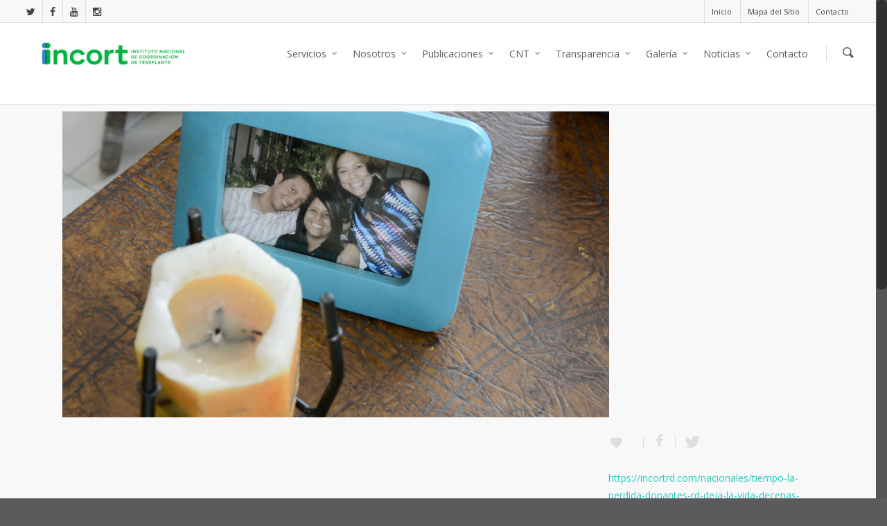

--- FILE ---
content_type: text/html; charset=UTF-8
request_url: https://incortrd.com/portfolio/tiempo-la-perdida-donantes-rd-deja-la-vida-decenas-pacientes-pendiendo-hilo/
body_size: 100832
content:
<!doctype html>
<html lang="es">
<head>

<!-- Meta Tags -->
<meta http-equiv="Content-Type" content="text/html; charset=UTF-8" />


	<meta name="viewport" content="width=device-width, initial-scale=1, maximum-scale=1, user-scalable=0" />

	

<!--Shortcut icon-->

<title> Contra el tiempo: La pérdida de donantes en RD deja la vida de decenas de pacientes pendiendo de un hilo |  INCORT</title>

<meta name='robots' content='max-image-preview:large' />
	<style>img:is([sizes="auto" i], [sizes^="auto," i]) { contain-intrinsic-size: 3000px 1500px }</style>
	<link rel="preload" href="https://incortrd.com/wp-content/plugins/rate-my-post/public/css/fonts/ratemypost.ttf" type="font/ttf" as="font" crossorigin="anonymous"><link rel='dns-prefetch' href='//www.googletagmanager.com' />
<link rel='dns-prefetch' href='//www.youtube.com' />
<link rel='dns-prefetch' href='//fonts.googleapis.com' />
<link rel='dns-prefetch' href='//pagead2.googlesyndication.com' />
<link rel="alternate" type="application/rss+xml" title="INCORT &raquo; Feed" href="https://incortrd.com/feed/" />
<link rel="alternate" type="application/rss+xml" title="INCORT &raquo; Feed de los comentarios" href="https://incortrd.com/comments/feed/" />
<meta property='og:site_name' content='INCORT'/><meta property='og:url' content='https://incortrd.com/portfolio/tiempo-la-perdida-donantes-rd-deja-la-vida-decenas-pacientes-pendiendo-hilo/'/><meta property='og:title' content='Contra el tiempo: La pérdida de donantes en RD deja la vida de decenas de pacientes pendiendo de un hilo'/><meta property='og:type' content='article'/><meta property='og:image' content='https://incortrd.com/wp-content/uploads/2018/01/nuria2-1024x574.jpg'/><link rel='stylesheet' id='options_typography_Open+Sans-400-css' href='https://fonts.googleapis.com/css?family=Open+Sans:400' type='text/css' media='all' />
<link rel='stylesheet' id='options_typography_Open+Sans-600-css' href='https://fonts.googleapis.com/css?family=Open+Sans:600' type='text/css' media='all' />
<link rel='stylesheet' id='options_typography_Open+Sans-800-css' href='https://fonts.googleapis.com/css?family=Open+Sans:800' type='text/css' media='all' />
<link rel='stylesheet' id='options_typography_Open+Sans-700-css' href='https://fonts.googleapis.com/css?family=Open+Sans:700' type='text/css' media='all' />
<link rel='stylesheet' id='options_typography_Open+Sans-300italic-css' href='https://fonts.googleapis.com/css?family=Open+Sans:300italic' type='text/css' media='all' />
<link rel='stylesheet' id='wp-block-library-css' href='https://incortrd.com/wp-includes/css/dist/block-library/style.min.css?ver=6.7.4' type='text/css' media='all' />
<link rel='stylesheet' id='wpda_youtube_gutenberg_css-css' href='https://incortrd.com/wp-content/plugins/youtube-video-player/admin/gutenberg/style.css?ver=6.7.4' type='text/css' media='all' />
<link rel='stylesheet' id='awsm-ead-public-css' href='https://incortrd.com/wp-content/plugins/embed-any-document/css/embed-public.min.css?ver=2.7.6' type='text/css' media='all' />
<link rel='stylesheet' id='rate-my-post-css' href='https://incortrd.com/wp-content/plugins/rate-my-post/public/css/rate-my-post.min.css?ver=4.3.1' type='text/css' media='all' />
<style id='classic-theme-styles-inline-css' type='text/css'>
/*! This file is auto-generated */
.wp-block-button__link{color:#fff;background-color:#32373c;border-radius:9999px;box-shadow:none;text-decoration:none;padding:calc(.667em + 2px) calc(1.333em + 2px);font-size:1.125em}.wp-block-file__button{background:#32373c;color:#fff;text-decoration:none}
</style>
<style id='global-styles-inline-css' type='text/css'>
:root{--wp--preset--aspect-ratio--square: 1;--wp--preset--aspect-ratio--4-3: 4/3;--wp--preset--aspect-ratio--3-4: 3/4;--wp--preset--aspect-ratio--3-2: 3/2;--wp--preset--aspect-ratio--2-3: 2/3;--wp--preset--aspect-ratio--16-9: 16/9;--wp--preset--aspect-ratio--9-16: 9/16;--wp--preset--color--black: #000000;--wp--preset--color--cyan-bluish-gray: #abb8c3;--wp--preset--color--white: #ffffff;--wp--preset--color--pale-pink: #f78da7;--wp--preset--color--vivid-red: #cf2e2e;--wp--preset--color--luminous-vivid-orange: #ff6900;--wp--preset--color--luminous-vivid-amber: #fcb900;--wp--preset--color--light-green-cyan: #7bdcb5;--wp--preset--color--vivid-green-cyan: #00d084;--wp--preset--color--pale-cyan-blue: #8ed1fc;--wp--preset--color--vivid-cyan-blue: #0693e3;--wp--preset--color--vivid-purple: #9b51e0;--wp--preset--gradient--vivid-cyan-blue-to-vivid-purple: linear-gradient(135deg,rgba(6,147,227,1) 0%,rgb(155,81,224) 100%);--wp--preset--gradient--light-green-cyan-to-vivid-green-cyan: linear-gradient(135deg,rgb(122,220,180) 0%,rgb(0,208,130) 100%);--wp--preset--gradient--luminous-vivid-amber-to-luminous-vivid-orange: linear-gradient(135deg,rgba(252,185,0,1) 0%,rgba(255,105,0,1) 100%);--wp--preset--gradient--luminous-vivid-orange-to-vivid-red: linear-gradient(135deg,rgba(255,105,0,1) 0%,rgb(207,46,46) 100%);--wp--preset--gradient--very-light-gray-to-cyan-bluish-gray: linear-gradient(135deg,rgb(238,238,238) 0%,rgb(169,184,195) 100%);--wp--preset--gradient--cool-to-warm-spectrum: linear-gradient(135deg,rgb(74,234,220) 0%,rgb(151,120,209) 20%,rgb(207,42,186) 40%,rgb(238,44,130) 60%,rgb(251,105,98) 80%,rgb(254,248,76) 100%);--wp--preset--gradient--blush-light-purple: linear-gradient(135deg,rgb(255,206,236) 0%,rgb(152,150,240) 100%);--wp--preset--gradient--blush-bordeaux: linear-gradient(135deg,rgb(254,205,165) 0%,rgb(254,45,45) 50%,rgb(107,0,62) 100%);--wp--preset--gradient--luminous-dusk: linear-gradient(135deg,rgb(255,203,112) 0%,rgb(199,81,192) 50%,rgb(65,88,208) 100%);--wp--preset--gradient--pale-ocean: linear-gradient(135deg,rgb(255,245,203) 0%,rgb(182,227,212) 50%,rgb(51,167,181) 100%);--wp--preset--gradient--electric-grass: linear-gradient(135deg,rgb(202,248,128) 0%,rgb(113,206,126) 100%);--wp--preset--gradient--midnight: linear-gradient(135deg,rgb(2,3,129) 0%,rgb(40,116,252) 100%);--wp--preset--font-size--small: 13px;--wp--preset--font-size--medium: 20px;--wp--preset--font-size--large: 36px;--wp--preset--font-size--x-large: 42px;--wp--preset--spacing--20: 0.44rem;--wp--preset--spacing--30: 0.67rem;--wp--preset--spacing--40: 1rem;--wp--preset--spacing--50: 1.5rem;--wp--preset--spacing--60: 2.25rem;--wp--preset--spacing--70: 3.38rem;--wp--preset--spacing--80: 5.06rem;--wp--preset--shadow--natural: 6px 6px 9px rgba(0, 0, 0, 0.2);--wp--preset--shadow--deep: 12px 12px 50px rgba(0, 0, 0, 0.4);--wp--preset--shadow--sharp: 6px 6px 0px rgba(0, 0, 0, 0.2);--wp--preset--shadow--outlined: 6px 6px 0px -3px rgba(255, 255, 255, 1), 6px 6px rgba(0, 0, 0, 1);--wp--preset--shadow--crisp: 6px 6px 0px rgba(0, 0, 0, 1);}:where(.is-layout-flex){gap: 0.5em;}:where(.is-layout-grid){gap: 0.5em;}body .is-layout-flex{display: flex;}.is-layout-flex{flex-wrap: wrap;align-items: center;}.is-layout-flex > :is(*, div){margin: 0;}body .is-layout-grid{display: grid;}.is-layout-grid > :is(*, div){margin: 0;}:where(.wp-block-columns.is-layout-flex){gap: 2em;}:where(.wp-block-columns.is-layout-grid){gap: 2em;}:where(.wp-block-post-template.is-layout-flex){gap: 1.25em;}:where(.wp-block-post-template.is-layout-grid){gap: 1.25em;}.has-black-color{color: var(--wp--preset--color--black) !important;}.has-cyan-bluish-gray-color{color: var(--wp--preset--color--cyan-bluish-gray) !important;}.has-white-color{color: var(--wp--preset--color--white) !important;}.has-pale-pink-color{color: var(--wp--preset--color--pale-pink) !important;}.has-vivid-red-color{color: var(--wp--preset--color--vivid-red) !important;}.has-luminous-vivid-orange-color{color: var(--wp--preset--color--luminous-vivid-orange) !important;}.has-luminous-vivid-amber-color{color: var(--wp--preset--color--luminous-vivid-amber) !important;}.has-light-green-cyan-color{color: var(--wp--preset--color--light-green-cyan) !important;}.has-vivid-green-cyan-color{color: var(--wp--preset--color--vivid-green-cyan) !important;}.has-pale-cyan-blue-color{color: var(--wp--preset--color--pale-cyan-blue) !important;}.has-vivid-cyan-blue-color{color: var(--wp--preset--color--vivid-cyan-blue) !important;}.has-vivid-purple-color{color: var(--wp--preset--color--vivid-purple) !important;}.has-black-background-color{background-color: var(--wp--preset--color--black) !important;}.has-cyan-bluish-gray-background-color{background-color: var(--wp--preset--color--cyan-bluish-gray) !important;}.has-white-background-color{background-color: var(--wp--preset--color--white) !important;}.has-pale-pink-background-color{background-color: var(--wp--preset--color--pale-pink) !important;}.has-vivid-red-background-color{background-color: var(--wp--preset--color--vivid-red) !important;}.has-luminous-vivid-orange-background-color{background-color: var(--wp--preset--color--luminous-vivid-orange) !important;}.has-luminous-vivid-amber-background-color{background-color: var(--wp--preset--color--luminous-vivid-amber) !important;}.has-light-green-cyan-background-color{background-color: var(--wp--preset--color--light-green-cyan) !important;}.has-vivid-green-cyan-background-color{background-color: var(--wp--preset--color--vivid-green-cyan) !important;}.has-pale-cyan-blue-background-color{background-color: var(--wp--preset--color--pale-cyan-blue) !important;}.has-vivid-cyan-blue-background-color{background-color: var(--wp--preset--color--vivid-cyan-blue) !important;}.has-vivid-purple-background-color{background-color: var(--wp--preset--color--vivid-purple) !important;}.has-black-border-color{border-color: var(--wp--preset--color--black) !important;}.has-cyan-bluish-gray-border-color{border-color: var(--wp--preset--color--cyan-bluish-gray) !important;}.has-white-border-color{border-color: var(--wp--preset--color--white) !important;}.has-pale-pink-border-color{border-color: var(--wp--preset--color--pale-pink) !important;}.has-vivid-red-border-color{border-color: var(--wp--preset--color--vivid-red) !important;}.has-luminous-vivid-orange-border-color{border-color: var(--wp--preset--color--luminous-vivid-orange) !important;}.has-luminous-vivid-amber-border-color{border-color: var(--wp--preset--color--luminous-vivid-amber) !important;}.has-light-green-cyan-border-color{border-color: var(--wp--preset--color--light-green-cyan) !important;}.has-vivid-green-cyan-border-color{border-color: var(--wp--preset--color--vivid-green-cyan) !important;}.has-pale-cyan-blue-border-color{border-color: var(--wp--preset--color--pale-cyan-blue) !important;}.has-vivid-cyan-blue-border-color{border-color: var(--wp--preset--color--vivid-cyan-blue) !important;}.has-vivid-purple-border-color{border-color: var(--wp--preset--color--vivid-purple) !important;}.has-vivid-cyan-blue-to-vivid-purple-gradient-background{background: var(--wp--preset--gradient--vivid-cyan-blue-to-vivid-purple) !important;}.has-light-green-cyan-to-vivid-green-cyan-gradient-background{background: var(--wp--preset--gradient--light-green-cyan-to-vivid-green-cyan) !important;}.has-luminous-vivid-amber-to-luminous-vivid-orange-gradient-background{background: var(--wp--preset--gradient--luminous-vivid-amber-to-luminous-vivid-orange) !important;}.has-luminous-vivid-orange-to-vivid-red-gradient-background{background: var(--wp--preset--gradient--luminous-vivid-orange-to-vivid-red) !important;}.has-very-light-gray-to-cyan-bluish-gray-gradient-background{background: var(--wp--preset--gradient--very-light-gray-to-cyan-bluish-gray) !important;}.has-cool-to-warm-spectrum-gradient-background{background: var(--wp--preset--gradient--cool-to-warm-spectrum) !important;}.has-blush-light-purple-gradient-background{background: var(--wp--preset--gradient--blush-light-purple) !important;}.has-blush-bordeaux-gradient-background{background: var(--wp--preset--gradient--blush-bordeaux) !important;}.has-luminous-dusk-gradient-background{background: var(--wp--preset--gradient--luminous-dusk) !important;}.has-pale-ocean-gradient-background{background: var(--wp--preset--gradient--pale-ocean) !important;}.has-electric-grass-gradient-background{background: var(--wp--preset--gradient--electric-grass) !important;}.has-midnight-gradient-background{background: var(--wp--preset--gradient--midnight) !important;}.has-small-font-size{font-size: var(--wp--preset--font-size--small) !important;}.has-medium-font-size{font-size: var(--wp--preset--font-size--medium) !important;}.has-large-font-size{font-size: var(--wp--preset--font-size--large) !important;}.has-x-large-font-size{font-size: var(--wp--preset--font-size--x-large) !important;}
:where(.wp-block-post-template.is-layout-flex){gap: 1.25em;}:where(.wp-block-post-template.is-layout-grid){gap: 1.25em;}
:where(.wp-block-columns.is-layout-flex){gap: 2em;}:where(.wp-block-columns.is-layout-grid){gap: 2em;}
:root :where(.wp-block-pullquote){font-size: 1.5em;line-height: 1.6;}
</style>
<link rel='stylesheet' id='contact-form-7-css' href='https://incortrd.com/wp-content/plugins/contact-form-7/includes/css/styles.css?ver=6.0.5' type='text/css' media='all' />
<link rel='stylesheet' id='email-subscribers-css' href='https://incortrd.com/wp-content/plugins/email-subscribers/lite/public/css/email-subscribers-public.css?ver=5.7.57.1' type='text/css' media='all' />
<link rel='stylesheet' id='ecwd-popup-style-css' href='https://incortrd.com/wp-content/plugins/event-calendar-wd/css/ecwd_popup.css?ver=1.1.55_58ab526697208' type='text/css' media='all' />
<link rel='stylesheet' id='ecwd_font-awesome-css' href='https://incortrd.com/wp-content/plugins/event-calendar-wd/css/font-awesome/font-awesome.css?ver=1.1.55_58ab526697208' type='text/css' media='all' />
<link rel='stylesheet' id='ecwd-public-css' href='https://incortrd.com/wp-content/plugins/event-calendar-wd/css/style.css?ver=1.1.55_58ab526697208' type='text/css' media='all' />
<link rel='stylesheet' id='mediaelement-css' href='https://incortrd.com/wp-includes/js/mediaelement/mediaelementplayer-legacy.min.css?ver=4.2.17' type='text/css' media='all' />
<link rel='stylesheet' id='wp-mediaelement-css' href='https://incortrd.com/wp-includes/js/mediaelement/wp-mediaelement.min.css?ver=6.7.4' type='text/css' media='all' />
<link rel='stylesheet' id='rgs-css' href='https://incortrd.com/wp-content/themes/salient/css/rgs.css?ver=5.5.4' type='text/css' media='all' />
<link rel='stylesheet' id='font-awesome-css' href='https://incortrd.com/wp-content/themes/salient/css/font-awesome.min.css?ver=6.7.4' type='text/css' media='all' />
<link rel='stylesheet' id='main-styles-css' href='https://incortrd.com/wp-content/themes/salient/style.css?ver=5.5.4' type='text/css' media='all' />
<!--[if lt IE 9]>
<link rel='stylesheet' id='nectar-ie8-css' href='https://incortrd.com/wp-content/themes/salient/css/ie8.css?ver=6.7.4' type='text/css' media='all' />
<![endif]-->
<link rel='stylesheet' id='responsive-css' href='https://incortrd.com/wp-content/themes/salient/css/responsive.css?ver=5.5.4' type='text/css' media='all' />
<link rel='stylesheet' id='js_composer_custom_css-css' href='https://incortrd.com/wp-content/uploads/js_composer/custom.css?ver=4.3.5' type='text/css' media='screen' />
<link rel='stylesheet' id='dashicons-css' href='https://incortrd.com/wp-includes/css/dashicons.min.css?ver=6.7.4' type='text/css' media='all' />
<link rel='stylesheet' id='thickbox-css' href='https://incortrd.com/wp-includes/js/thickbox/thickbox.css?ver=6.7.4' type='text/css' media='all' />
<link rel='stylesheet' id='front_end_youtube_style-css' href='https://incortrd.com/wp-content/plugins/youtube-video-player/front_end/styles/baze_styles_youtube.css?ver=6.7.4' type='text/css' media='all' />
<!--n2css--><!--n2js--><script type="text/javascript" src="https://incortrd.com/wp-includes/js/jquery/jquery.min.js?ver=3.7.1" id="jquery-core-js"></script>
<script type="text/javascript" src="https://incortrd.com/wp-includes/js/jquery/jquery-migrate.min.js?ver=3.4.1" id="jquery-migrate-js"></script>
<script type="text/javascript" src="https://incortrd.com/wp-content/themes/salient/js/modernizr.js?ver=2.6.2" id="modernizer-js"></script>
<script type="text/javascript" src="https://incortrd.com/wp-content/plugins/js_composer_salient/assets/lib/progress-circle/ProgressCircle.js?ver=6.7.4&#039; class=&#039;always" id="progressCircle-js"></script>
<script type="text/javascript" src="https://incortrd.com/wp-content/plugins/js_composer_salient/assets/lib/vc_chart/jquery.vc_chart.js?ver=6.7.4&#039; class=&#039;always" id="vc_pie-js"></script>

<!-- Fragmento de código de la etiqueta de Google (gtag.js) añadida por Site Kit -->

<!-- Fragmento de código de Google Analytics añadido por Site Kit -->
<script type="text/javascript" src="https://www.googletagmanager.com/gtag/js?id=G-7C9GCW2EES" id="google_gtagjs-js" async></script>
<script type="text/javascript" id="google_gtagjs-js-after">
/* <![CDATA[ */
window.dataLayer = window.dataLayer || [];function gtag(){dataLayer.push(arguments);}
gtag("set","linker",{"domains":["incortrd.com"]});
gtag("js", new Date());
gtag("set", "developer_id.dZTNiMT", true);
gtag("config", "G-7C9GCW2EES");
/* ]]> */
</script>

<!-- Finalizar fragmento de código de la etiqueta de Google (gtags.js) añadida por Site Kit -->
<script type="text/javascript" src="https://incortrd.com/wp-content/plugins/youtube-video-player/front_end/scripts/youtube_embed_front_end.js?ver=6.7.4" id="youtube_front_end_api_js-js"></script>
<script type="text/javascript" src="https://www.youtube.com/iframe_api?ver=6.7.4" id="youtube_api_js-js"></script>
<link rel="https://api.w.org/" href="https://incortrd.com/wp-json/" /><link rel="EditURI" type="application/rsd+xml" title="RSD" href="https://incortrd.com/xmlrpc.php?rsd" />
<meta name="generator" content="WordPress 6.7.4" />
<link rel="canonical" href="https://incortrd.com/portfolio/tiempo-la-perdida-donantes-rd-deja-la-vida-decenas-pacientes-pendiendo-hilo/" />
<link rel='shortlink' href='https://incortrd.com/?p=3644' />
<link rel="alternate" title="oEmbed (JSON)" type="application/json+oembed" href="https://incortrd.com/wp-json/oembed/1.0/embed?url=https%3A%2F%2Fincortrd.com%2Fportfolio%2Ftiempo-la-perdida-donantes-rd-deja-la-vida-decenas-pacientes-pendiendo-hilo%2F" />
<link rel="alternate" title="oEmbed (XML)" type="text/xml+oembed" href="https://incortrd.com/wp-json/oembed/1.0/embed?url=https%3A%2F%2Fincortrd.com%2Fportfolio%2Ftiempo-la-perdida-donantes-rd-deja-la-vida-decenas-pacientes-pendiendo-hilo%2F&#038;format=xml" />
<meta name="generator" content="Site Kit by Google 1.149.1" /><style type="text/css">body a{color:#27CCC0;}header#top nav ul li a:hover,header#top nav .sf-menu li.sfHover > a,header#top nav .sf-menu li.current-menu-item > a,header#top nav .sf-menu li.current_page_item > a .sf-sub-indicator i,header#top nav .sf-menu li.current_page_ancestor > a .sf-sub-indicator i,header#top nav ul li a:hover,header#top nav .sf-menu li.sfHover > a,header#top nav .sf-menu li.current_page_ancestor > a,header#top nav .sf-menu li.current-menu-ancestor > a,header#top nav .sf-menu li.current_page_item > a,body header#top nav .sf-menu li.current_page_item > a .sf-sub-indicator [class^="icon-"],header#top nav .sf-menu li.current_page_ancestor > a .sf-sub-indicator [class^="icon-"],header#top nav .sf-menu li.current-menu-ancestor > a,header#top nav .sf-menu li.current_page_item > a,.sf-menu li ul li.sfHover > a .sf-sub-indicator [class^="icon-"],ul.sf-menu > li > a:hover > .sf-sub-indicator i,ul.sf-menu > li > a:active > .sf-sub-indicator i,ul.sf-menu > li.sfHover > a > .sf-sub-indicator i,.sf-menu ul li.current_page_item > a,.sf-menu ul li.current-menu-ancestor > a,.sf-menu ul li.current_page_ancestor > a,.sf-menu ul a:focus,.sf-menu ul a:hover,.sf-menu ul a:active,.sf-menu ul li:hover > a,.sf-menu ul li.sfHover > a,.sf-menu li ul li a:hover,.sf-menu li ul li.sfHover > a,#footer-outer a:hover,.recent-posts .post-header a:hover,article.post .post-header a:hover,article.result a:hover,article.post .post-header h2 a,.single article.post .post-meta a:hover,.comment-list .comment-meta a:hover,label span,.wpcf7-form p span,.icon-3x[class^="icon-"],.icon-3x[class*=" icon-"],.icon-tiny[class^="icon-"],.circle-border,article.result .title a,.home .blog-recent .col .post-header a:hover,.home .blog-recent .col .post-header h3 a,#single-below-header a:hover,header#top #logo:hover,.sf-menu > li.current_page_ancestor > a > .sf-sub-indicator [class^="icon-"],.sf-menu > li.current-menu-ancestor > a > .sf-sub-indicator [class^="icon-"],body #mobile-menu li.open > a [class^="icon-"],.pricing-column h3,.comment-author a:hover,.project-attrs li i,#footer-outer #copyright li a i:hover,.col:hover > [class^="icon-"].icon-3x.accent-color.alt-style.hovered,.col:hover > [class*=" icon-"].icon-3x.accent-color.alt-style.hovered,#header-outer .widget_shopping_cart .cart_list a,.woocommerce .star-rating,.woocommerce-page table.cart a.remove,.woocommerce form .form-row .required,.woocommerce-page form .form-row .required,body #header-secondary-outer #social a:hover i,.woocommerce ul.products li.product .price,body .twitter-share:hover i,.twitter-share.hovered i,body .linkedin-share:hover i,.linkedin-share.hovered i,body .google-plus-share:hover i,.google-plus-share.hovered i,.pinterest-share:hover i,.pinterest-share.hovered i,.facebook-share:hover i,.facebook-share.hovered i,.woocommerce-page ul.products li.product .price,.nectar-milestone .number.accent-color,header#top nav > ul > li.megamenu > ul > li > a:hover,header#top nav > ul > li.megamenu > ul > li.sfHover > a,body #portfolio-nav a:hover i,span.accent-color,.nectar-love:hover i,.nectar-love.loved i,.portfolio-items .nectar-love:hover i,.portfolio-items .nectar-love.loved i,body .hovered .nectar-love i,header#top nav ul #search-btn a:hover span,header#top nav ul .slide-out-widget-area-toggle a:hover span,#search-outer #search #close a span:hover,.carousel-wrap[data-full-width="true"] .carousel-heading a:hover i,#search-outer .ui-widget-content li:hover a .title,#search-outer .ui-widget-content .ui-state-hover .title,#search-outer .ui-widget-content .ui-state-focus .title,.portfolio-filters-inline .container ul li a.active,body [class^="icon-"].icon-default-style,.team-member a.accent-color:hover,.ascend .comment-list .reply a,.wpcf7-form .wpcf7-not-valid-tip,.text_on_hover.product .add_to_cart_button{color:#27CCC0!important;}.col:not(#post-area):not(.span_12):not(#sidebar):hover [class^="icon-"].icon-3x.accent-color.alt-style.hovered,body .col:not(#post-area):not(.span_12):not(#sidebar):hover a [class*=" icon-"].icon-3x.accent-color.alt-style.hovered,.ascend #header-outer:not(.transparent) .cart-outer:hover .cart-menu-wrap:not(.has_products) .icon-salient-cart{color:#27CCC0!important;}.orbit-wrapper div.slider-nav span.right,.orbit-wrapper div.slider-nav span.left,.flex-direction-nav a,.jp-play-bar,.jp-volume-bar-value,.jcarousel-prev:hover,.jcarousel-next:hover,.portfolio-items .col[data-default-color="true"] .work-info-bg,.portfolio-items .col[data-default-color="true"] .bottom-meta,.portfolio-filters a,.portfolio-filters #sort-portfolio,.project-attrs li span,.progress li span,.nectar-progress-bar span,#footer-outer #footer-widgets .col .tagcloud a:hover,#sidebar .widget .tagcloud a:hover,article.post .more-link span:hover,article.post.quote .post-content .quote-inner,article.post.link .post-content .link-inner,#pagination .next a:hover,#pagination .prev a:hover,.comment-list .reply a:hover,input[type=submit]:hover,input[type="button"]:hover,#footer-outer #copyright li a.vimeo:hover,#footer-outer #copyright li a.behance:hover,.toggle.open h3 a,.tabbed > ul li a.active-tab,[class*=" icon-"],.icon-normal,.bar_graph li span,.nectar-button[data-color-override="false"].regular-button,.nectar-button.tilt.accent-color,body .swiper-slide .button.transparent_2 a.primary-color:hover,#footer-outer #footer-widgets .col input[type="submit"],.carousel-prev:hover,.carousel-next:hover,.blog-recent .more-link span:hover,.post-tags a:hover,.pricing-column.highlight h3,#to-top:hover,#to-top.dark:hover,#pagination a.page-numbers:hover,#pagination span.page-numbers.current,.single-portfolio .facebook-share a:hover,.single-portfolio .twitter-share a:hover,.single-portfolio .pinterest-share a:hover,.single-post .facebook-share a:hover,.single-post .twitter-share a:hover,.single-post .pinterest-share a:hover,.mejs-controls .mejs-time-rail .mejs-time-current,.mejs-controls .mejs-volume-button .mejs-volume-slider .mejs-volume-current,.mejs-controls .mejs-horizontal-volume-slider .mejs-horizontal-volume-current,article.post.quote .post-content .quote-inner,article.post.link .post-content .link-inner,article.format-status .post-content .status-inner,article.post.format-aside .aside-inner,body #header-secondary-outer #social li a.behance:hover,body #header-secondary-outer #social li a.vimeo:hover,#sidebar .widget:hover [class^="icon-"].icon-3x,.woocommerce-page div[data-project-style="text_on_hover"] .single_add_to_cart_button,article.post.quote .content-inner .quote-inner .whole-link,.iosSlider .prev_slide:hover,.iosSlider .next_slide:hover,body [class^="icon-"].icon-3x.alt-style.accent-color,body [class*=" icon-"].icon-3x.alt-style.accent-color,#slide-out-widget-area,#header-outer .widget_shopping_cart a.button,#header-outer a.cart-contents .cart-wrap span,.swiper-slide .button.solid_color a,.swiper-slide .button.solid_color_2 a,.portfolio-filters,button[type=submit]:hover,#buddypress button:hover,#buddypress a.button:hover,#buddypress ul.button-nav li.current a,header#top nav ul .slide-out-widget-area-toggle a:hover i.lines,header#top nav ul .slide-out-widget-area-toggle a:hover i.lines:after,header#top nav ul .slide-out-widget-area-toggle a:hover i.lines:before,#buddypress a.button:focus,.text_on_hover.product a.added_to_cart,.woocommerce div.product .woocommerce-tabs .full-width-content ul.tabs li a:after,.woocommerce div[data-project-style="text_on_hover"] .cart .quantity input.minus,.woocommerce div[data-project-style="text_on_hover"] .cart .quantity input.plus,.woocommerce .span_4 input[type="submit"].checkout-button{background-color:#27CCC0!important;}.col:hover > [class^="icon-"].icon-3x:not(.alt-style).accent-color.hovered,.col:hover > [class*=" icon-"].icon-3x:not(.alt-style).accent-color.hovered,body .nectar-button.see-through-2[data-hover-color-override="false"]:hover,.col:not(#post-area):not(.span_12):not(#sidebar):hover [class^="icon-"].icon-3x:not(.alt-style).accent-color.hovered,.col:not(#post-area):not(.span_12):not(#sidebar):hover a [class*=" icon-"].icon-3x:not(.alt-style).accent-color.hovered{background-color:#27CCC0!important;}.tabbed > ul li a.active-tab,body .recent_projects_widget a:hover img,.recent_projects_widget a:hover img,#sidebar #flickr a:hover img,body .nectar-button.see-through-2[data-hover-color-override="false"]:hover,#footer-outer #flickr a:hover img,#featured article .post-title a:hover,body #featured article .post-title a:hover,div.wpcf7-validation-errors{border-color:#27CCC0!important;}.default-loading-icon:before{border-top-color:#27CCC0!important;}#header-outer a.cart-contents span:before{border-color:transparent #27CCC0!important;}.col:not(#post-area):not(.span_12):not(#sidebar):hover .hovered .circle-border,#sidebar .widget:hover .circle-border{border-color:#27CCC0;}.gallery a:hover img{border-color:#27CCC0!important;}@media only screen and (min-width :1px) and (max-width :1000px){body #featured article .post-title > a{background-color:#27CCC0;}body #featured article .post-title > a{border-color:#27CCC0;}}.nectar-button.regular-button.extra-color-1,.nectar-button.tilt.extra-color-1{background-color:#db0300!important;}.icon-3x[class^="icon-"].extra-color-1:not(.alt-style),.icon-tiny[class^="icon-"].extra-color-1,.icon-3x[class*=" icon-"].extra-color-1:not(.alt-style),.icon-3x[class*=" icon-"].extra-color-1:not(.alt-style) .circle-border,.woocommerce-page table.cart a.remove,#header-outer .widget_shopping_cart .cart_list li a.remove,#header-outer .woocommerce.widget_shopping_cart .cart_list li a.remove,.nectar-milestone .number.extra-color-1,span.extra-color-1,.team-member ul.social.extra-color-1 li a,.stock.out-of-stock,body [class^="icon-"].icon-default-style.extra-color-1,.team-member a.extra-color-1:hover{color:#db0300!important;}.col:hover > [class^="icon-"].icon-3x.extra-color-1:not(.alt-style),.col:hover > [class*=" icon-"].icon-3x.extra-color-1:not(.alt-style).hovered,body .swiper-slide .button.transparent_2 a.extra-color-1:hover,body .col:not(#post-area):not(.span_12):not(#sidebar):hover [class^="icon-"].icon-3x.extra-color-1:not(.alt-style).hovered,body .col:not(#post-area):not(#sidebar):not(.span_12):hover a [class*=" icon-"].icon-3x.extra-color-1:not(.alt-style).hovered,#sidebar .widget:hover [class^="icon-"].icon-3x.extra-color-1:not(.alt-style){background-color:#db0300!important;}body [class^="icon-"].icon-3x.alt-style.extra-color-1,body [class*=" icon-"].icon-3x.alt-style.extra-color-1,[class*=" icon-"].extra-color-1.icon-normal,.extra-color-1.icon-normal,.bar_graph li span.extra-color-1,.nectar-progress-bar span.extra-color-1,#header-outer .widget_shopping_cart a.button,.woocommerce ul.products li.product .onsale,.woocommerce-page ul.products li.product .onsale,.woocommerce span.onsale,.woocommerce-page span.onsale,.woocommerce-page table.cart a.remove:hover,.swiper-slide .button.solid_color a.extra-color-1,.swiper-slide .button.solid_color_2 a.extra-color-1,.toggle.open.extra-color-1 h3 a{background-color:#db0300!important;}.col:hover > [class^="icon-"].icon-3x.extra-color-1.alt-style.hovered,.col:hover > [class*=" icon-"].icon-3x.extra-color-1.alt-style.hovered,.no-highlight.extra-color-1 h3,.col:not(#post-area):not(.span_12):not(#sidebar):hover [class^="icon-"].icon-3x.extra-color-1.alt-style.hovered,body .col:not(#post-area):not(.span_12):not(#sidebar):hover a [class*=" icon-"].icon-3x.extra-color-1.alt-style.hovered{color:#db0300!important;}.col:not(#post-area):not(.span_12):not(#sidebar):hover .extra-color-1.hovered .circle-border,.woocommerce-page table.cart a.remove,#header-outer .woocommerce.widget_shopping_cart .cart_list li a.remove,#header-outer .woocommerce.widget_shopping_cart .cart_list li a.remove,#sidebar .widget:hover .extra-color-1 .circle-border,.woocommerce-page table.cart a.remove{border-color:#db0300;}.pricing-column.highlight.extra-color-1 h3{background-color:#db0300!important;}.nectar-button.regular-button.extra-color-2,.nectar-button.tilt.extra-color-2{background-color:#2AC4EA!important;}.icon-3x[class^="icon-"].extra-color-2:not(.alt-style),.icon-3x[class*=" icon-"].extra-color-2:not(.alt-style),.icon-tiny[class^="icon-"].extra-color-2,.icon-3x[class*=" icon-"].extra-color-2 .circle-border,.nectar-milestone .number.extra-color-2,span.extra-color-2,.team-member ul.social.extra-color-2 li a,body [class^="icon-"].icon-default-style.extra-color-2,.team-member a.extra-color-2:hover{color:#2AC4EA!important;}.col:hover > [class^="icon-"].icon-3x.extra-color-2:not(.alt-style).hovered,.col:hover > [class*=" icon-"].icon-3x.extra-color-2:not(.alt-style).hovered,body .swiper-slide .button.transparent_2 a.extra-color-2:hover,.col:not(#post-area):not(.span_12):not(#sidebar):hover [class^="icon-"].icon-3x.extra-color-2:not(.alt-style).hovered,.col:not(#post-area):not(.span_12):not(#sidebar):hover a [class*=" icon-"].icon-3x.extra-color-2:not(.alt-style).hovered,#sidebar .widget:hover [class^="icon-"].icon-3x.extra-color-2:not(.alt-style){background-color:#2AC4EA!important;}body [class^="icon-"].icon-3x.alt-style.extra-color-2,body [class*=" icon-"].icon-3x.alt-style.extra-color-2,[class*=" icon-"].extra-color-2.icon-normal,.extra-color-2.icon-normal,.bar_graph li span.extra-color-2,.nectar-progress-bar span.extra-color-2,.woocommerce .product-wrap .add_to_cart_button.added,.woocommerce-message,.woocommerce-error,.woocommerce-info,.woocommerce .widget_price_filter .ui-slider .ui-slider-range,.woocommerce-page .widget_price_filter .ui-slider .ui-slider-range,.swiper-slide .button.solid_color a.extra-color-2,.swiper-slide .button.solid_color_2 a.extra-color-2,.toggle.open.extra-color-2 h3 a{background-color:#2AC4EA!important;}.col:hover > [class^="icon-"].icon-3x.extra-color-2.alt-style.hovered,.col:hover > [class*=" icon-"].icon-3x.extra-color-2.alt-style.hovered,.no-highlight.extra-color-2 h3,.col:not(#post-area):not(.span_12):not(#sidebar):hover [class^="icon-"].icon-3x.extra-color-2.alt-style.hovered,body .col:not(#post-area):not(.span_12):not(#sidebar):hover a [class*=" icon-"].icon-3x.extra-color-2.alt-style.hovered{color:#2AC4EA!important;}.col:not(#post-area):not(.span_12):not(#sidebar):hover .extra-color-2.hovered .circle-border,#sidebar .widget:hover .extra-color-2 .circle-border{border-color:#2AC4EA;}.pricing-column.highlight.extra-color-2 h3{background-color:#2AC4EA!important;}.nectar-button.regular-button.extra-color-3,.nectar-button.tilt.extra-color-3{background-color:#5e5e5e!important;}.icon-3x[class^="icon-"].extra-color-3:not(.alt-style),.icon-3x[class*=" icon-"].extra-color-3:not(.alt-style),.icon-tiny[class^="icon-"].extra-color-3,.icon-3x[class*=" icon-"].extra-color-3 .circle-border,.nectar-milestone .number.extra-color-3,span.extra-color-3,.team-member ul.social.extra-color-3 li a,body [class^="icon-"].icon-default-style.extra-color-3,.team-member a.extra-color-3:hover{color:#5e5e5e!important;}.col:hover > [class^="icon-"].icon-3x.extra-color-3:not(.alt-style).hovered,.col:hover > [class*=" icon-"].icon-3x.extra-color-3:not(.alt-style).hovered,body .swiper-slide .button.transparent_2 a.extra-color-3:hover,.col:not(#post-area):not(.span_12):not(#sidebar):hover [class^="icon-"].icon-3x.extra-color-3:not(.alt-style).hovered,.col:not(#post-area):not(.span_12):not(#sidebar):hover a [class*=" icon-"].icon-3x.extra-color-3:not(.alt-style).hovered,#sidebar .widget:hover [class^="icon-"].icon-3x.extra-color-3:not(.alt-style){background-color:#5e5e5e!important;}body [class^="icon-"].icon-3x.alt-style.extra-color-3,body [class*=" icon-"].icon-3x.alt-style.extra-color-3,.extra-color-3.icon-normal,[class*=" icon-"].extra-color-3.icon-normal,.bar_graph li span.extra-color-3,.nectar-progress-bar span.extra-color-3,.swiper-slide .button.solid_color a.extra-color-3,.swiper-slide .button.solid_color_2 a.extra-color-3,.toggle.open.extra-color-3 h3 a{background-color:#5e5e5e!important;}.col:hover > [class^="icon-"].icon-3x.extra-color-3.alt-style.hovered,.col:hover > [class*=" icon-"].icon-3x.extra-color-3.alt-style.hovered,.no-highlight.extra-color-3 h3,.col:not(#post-area):not(.span_12):not(#sidebar):hover [class^="icon-"].icon-3x.extra-color-3.alt-style.hovered,body .col:not(#post-area):not(.span_12):not(#sidebar):hover a [class*=" icon-"].icon-3x.extra-color-3.alt-style.hovered{color:#5e5e5e!important;}.col:not(#post-area):not(.span_12):not(#sidebar):hover .extra-color-3.hovered .circle-border,#sidebar .widget:hover .extra-color-3 .circle-border{border-color:#5e5e5e;}.pricing-column.highlight.extra-color-3 h3{background-color:#5e5e5e!important;}body #header-outer,body #search-outer{background-color:#ffffff;}header#top nav > ul > li > a,header#top #logo,header#top .span_9 > .slide-out-widget-area-toggle i,.sf-sub-indicator [class^="icon-"],body[data-header-color="custom"].ascend #boxed #header-outer .cart-menu .cart-icon-wrap i,body.ascend #boxed #header-outer .cart-menu .cart-icon-wrap i,.sf-sub-indicator [class*=" icon-"],header#top nav ul #search-btn a span,header#top #toggle-nav i,header#top #toggle-nav i,header#top #mobile-cart-link i,#header-outer .cart-menu .cart-icon-wrap .icon-salient-cart,#search-outer #search input[type="text"],#search-outer #search #close a span{color:#5e5e5e!important;}header#top nav ul .slide-out-widget-area-toggle a i.lines,header#top nav ul .slide-out-widget-area-toggle a i.lines:after,header#top nav ul .slide-out-widget-area-toggle a i.lines:before{background-color:#5e5e5e!important;}body header#top nav > ul > li > a:hover,header#top #logo:hover,.ascend #header-outer:not(.transparent) .cart-outer:hover .cart-menu-wrap:not(.has_products) .icon-salient-cart,body header#top nav .sf-menu > li.sfHover > a,body header#top nav .sf-menu > li.current-menu-item > a,body header#top nav .sf-menu > li.current_page_item > a .sf-sub-indicator i,body header#top nav .sf-menu > li.current_page_ancestor > a .sf-sub-indicator i,body header#top nav .sf-menu > li.sfHover > a,body header#top nav .sf-menu > li.current_page_ancestor > a,body header#top nav .sf-menu > li.current-menu-ancestor > a,body header#top nav .sf-menu > li.current-menu-ancestor > a i,body header#top nav .sf-menu > li.current_page_item > a,body header#top nav .sf-menu > li.current_page_item > a .sf-sub-indicator [class^="icon-"],body header#top nav .sf-menu > li.current_page_ancestor > a .sf-sub-indicator [class^="icon-"],body header#top nav .sf-menu > li.current-menu-ancestor > a,body .sf-menu > li.sfHover > a .sf-sub-indicator [class^="icon-"],body .sf-menu > li:hover > a .sf-sub-indicator [class^="icon-"],body .sf-menu > li:hover > a,header#top nav ul #search-btn a:hover span,header#top nav ul .slide-out-widget-area-toggle a:hover span,#search-outer #search #close a span:hover{color:#27ccc0!important;}header#top nav ul .slide-out-widget-area-toggle a:hover i.lines,header#top nav ul .slide-out-widget-area-toggle a:hover i.lines:after,header#top nav ul .slide-out-widget-area-toggle a:hover i.lines:before{background-color:#27ccc0!important;}#search-outer .ui-widget-content,header#top .sf-menu li ul li a,header#top nav > ul > li.megamenu > ul.sub-menu,body header#top nav > ul > li.megamenu > ul.sub-menu > li > a,#header-outer .widget_shopping_cart .cart_list a,#header-secondary-outer ul ul li a,#header-outer .widget_shopping_cart .cart_list li,.woocommerce .cart-notification,#header-outer .widget_shopping_cart_content{background-color:#b21a1a!important;}header#top .sf-menu li ul li a:hover,body header#top nav .sf-menu ul li.sfHover > a,header#top .sf-menu li ul li.current-menu-item > a,header#top .sf-menu li ul li.current-menu-ancestor > a,header#top nav > ul > li.megamenu > ul ul li a:hover,header#top nav > ul > li.megamenu > ul ul li.current-menu-item a,#header-secondary-outer ul ul li a:hover,body #header-secondary-outer .sf-menu ul li.sfHover > a,#header-outer .widget_shopping_cart .cart_list li:hover,#header-outer .widget_shopping_cart .cart_list li:hover a,#search-outer .ui-widget-content li:hover,.ui-state-hover,.ui-widget-content .ui-state-hover,.ui-widget-header .ui-state-hover,.ui-state-focus,.ui-widget-content .ui-state-focus,.ui-widget-header .ui-state-focus{background-color:#b2b2b2!important;}#search-outer .ui-widget-content li a,#search-outer .ui-widget-content i,header#top .sf-menu li ul li a,body #header-outer .widget_shopping_cart .cart_list a,#header-secondary-outer ul ul li a,.woocommerce .cart-notification .item-name,.cart-outer .cart-notification,.sf-menu li ul .sf-sub-indicator [class^="icon-"],.sf-menu li ul .sf-sub-indicator [class*=" icon-"],#header-outer .widget_shopping_cart .quantity{color:#ffffff!important;}#search-outer .ui-widget-content li:hover a .title,#search-outer .ui-widget-content .ui-state-hover .title,#search-outer .ui-widget-content .ui-state-focus .title,#search-outer .ui-widget-content li:hover a,#search-outer .ui-widget-content li:hover i,#search-outer .ui-widget-content .ui-state-hover a,#search-outer .ui-widget-content .ui-state-focus a,#search-outer .ui-widget-content .ui-state-hover i,#search-outer .ui-widget-content .ui-state-focus i,#search-outer .ui-widget-content .ui-state-hover span,#search-outer .ui-widget-content .ui-state-focus span,body header#top nav .sf-menu ul li.sfHover > a,header#top nav > ul > li.megamenu > ul ul li.current-menu-item a,body #header-outer .widget_shopping_cart .cart_list li:hover a,#header-secondary-outer ul ul li:hover > a,body #header-secondary-outer ul ul li:hover > a i,body header#top nav .sf-menu ul li.sfHover > a .sf-sub-indicator i,#header-outer .widget_shopping_cart li:hover .quantity,body header#top nav .sf-menu ul li:hover > a .sf-sub-indicator i,body header#top nav .sf-menu ul li:hover > a,header#top nav > ul > li.megamenu > ul > li > a:hover,header#top nav > ul > li.megamenu > ul > li.sfHover > a,body header#top nav .sf-menu ul li.current-menu-item > a,body header#top nav .sf-menu ul li.current_page_item > a .sf-sub-indicator i,body header#top nav .sf-menu ul li.current_page_ancestor > a .sf-sub-indicator i,body header#top nav .sf-menu ul li.sfHover > a,#header-secondary-outer ul li.sfHover > a,body header#top nav .sf-menu ul li.current_page_ancestor > a,body header#top nav .sf-menu ul li.current-menu-ancestor > a,body header#top nav .sf-menu ul li.current_page_item > a,body header#top nav .sf-menu ul li.current_page_item > a .sf-sub-indicator [class^="icon-"],body header#top nav .sf-menu ul li.current_page_ancestor > a .sf-sub-indicator [class^="icon-"],body header#top nav .sf-menu ul li.current-menu-ancestor > a,body header#top nav .sf-menu ul li.current_page_item > a,body .sf-menu ul li ul li.sfHover > a .sf-sub-indicator [class^="icon-"],body ul.sf-menu > li > a:active > .sf-sub-indicator i,body ul.sf-menu > li.sfHover > a > .sf-sub-indicator i,body .sf-menu ul li.current_page_item > a,body .sf-menu ul li.current-menu-ancestor > a,body .sf-menu ul li.current_page_ancestor > a,body .sf-menu ul a:focus,body .sf-menu ul a:hover,body .sf-menu ul a:active,body .sf-menu ul li:hover > a,body .sf-menu ul li.sfHover > a,.body sf-menu li ul li a:hover,body .sf-menu li ul li.sfHover > a,body header#top nav > ul > li.megamenu ul li:hover > a{color:#444444!important;}#header-secondary-outer{background-color:#F8F8F8!important;}#header-secondary-outer nav > ul > li > a,body #header-secondary-outer nav > ul > li > a span.sf-sub-indicator [class^="icon-"],#header-secondary-outer #social li a i{color:#444444!important;}#header-secondary-outer #social li a:hover i,#header-secondary-outer nav > ul > li:hover > a,#header-secondary-outer nav > ul > li.current-menu-item > a,#header-secondary-outer nav > ul > li.sfHover > a,#header-secondary-outer nav > ul > li.sfHover > a span.sf-sub-indicator [class^="icon-"],#header-secondary-outer nav > ul > li.current-menu-item > a span.sf-sub-indicator [class^="icon-"],#header-secondary-outer nav > ul > li.current-menu-ancestor > a,#header-secondary-outer nav > ul > li.current-menu-ancestor > a span.sf-sub-indicator [class^="icon-"],body #header-secondary-outer nav > ul > li:hover > a span.sf-sub-indicator [class^="icon-"]{color:#27ccc0!important;}#slide-out-widget-area{background-color:#27CCC0!important;}#slide-out-widget-area,#slide-out-widget-area a,body #slide-out-widget-area a.slide_out_area_close .icon-default-style[class^="icon-"]{color:#eefbfa!important;}#slide-out-widget-area .tagcloud a{border-color:#eefbfa!important;}#slide-out-widget-area h1,#slide-out-widget-area h2,#slide-out-widget-area h3,#slide-out-widget-area h4,#slide-out-widget-area h5{color:#ffffff!important;}body #slide-out-widget-area a:hover,html body #slide-out-widget-area a.slide_out_area_close:hover .icon-default-style[class^="icon-"]{color:#ffffff!important;}#slide-out-widget-area .tagcloud a:hover{border-color:#ffffff!important;}#footer-outer{background-color:#011572!important;}#footer-outer #footer-widgets{border-bottom:none!important;}#footer-outer #footer-widgets .col ul li{border-bottom:1px solid rgba(0,0,0,0.1)!important;}#footer-outer #footer-widgets .col .widget_recent_comments ul li{background-color:rgba(0,0,0,0.07)!important;border-bottom:0!important;}#footer-outer,#footer-outer a{color:#ffffff!important;}#footer-outer .widget h4,#footer-outer .col .widget_recent_entries span,#footer-outer .col .recent_posts_extra_widget .post-widget-text span{color:#ffffff!important;}#footer-outer #copyright,body{border:none!important;background-color:#5b5b5b!important;}#footer-outer #copyright li a i,#footer-outer #copyright p{color:#ffffff!important;}#call-to-action{background-color:#a50000!important;}#call-to-action span{color:#ffffff!important;}body #slide-out-widget-area-bg{background-color:rgba(0,0,0,0.8);}</style><style type="text/css"> #header-outer{padding-top:5px;}#header-outer #logo img{height:80px;}#header-outer[data-format="centered-menu-under-logo"] header#top #logo .starting-logo{margin-top:-97px;}header#top nav > ul > li > a{padding-bottom:35px;padding-top:30px;}#header-outer .cart-menu{padding-bottom:34px;padding-top:34px;}header#top nav > ul li#search-btn,header#top nav > ul li.slide-out-widget-area-toggle{padding-bottom:29px;padding-top:30px;}header#top .sf-menu > li.sfHover > ul{top:19px;}.sf-sub-indicator{height:13px;}#header-space{height:124px;}body[data-smooth-scrolling="1"] #full_width_portfolio .project-title.parallax-effect{top:124px;}body.single-product div.product .product_title{padding-right:0;}@media only screen and (min-width:1000px) and (max-width:1300px){.nectar-slider-wrap[data-full-width="true"] .swiper-slide .content h2,.nectar-slider-wrap[data-full-width="boxed-full-width"] .swiper-slide .content h2,.full-width-content .vc_span12 .swiper-slide .content h2{font-size:45px!important;line-height:51px!important;}.nectar-slider-wrap[data-full-width="true"] .swiper-slide .content p,.nectar-slider-wrap[data-full-width="boxed-full-width"] .swiper-slide .content p,.full-width-content .vc_span12 .swiper-slide .content p{font-size:27px!important;line-height:46.8px!important;}}@media only screen and (min-width :690px) and (max-width :1000px){.nectar-slider-wrap[data-full-width="true"] .swiper-slide .content h2,.nectar-slider-wrap[data-full-width="boxed-full-width"] .swiper-slide .content h2,.full-width-content .vc_span12 .swiper-slide .content h2{font-size:33px!important;line-height:39px!important;}.nectar-slider-wrap[data-full-width="true"] .swiper-slide .content p,.nectar-slider-wrap[data-full-width="boxed-full-width"] .swiper-slide .content p,.full-width-content .vc_span12 .swiper-slide .content p{font-size:19.8px!important;line-height:36px!important;}}@media only screen and (max-width :690px){.nectar-slider-wrap[data-full-width="true"][data-fullscreen="false"] .swiper-slide .content h2,.nectar-slider-wrap[data-full-width="boxed-full-width"][data-fullscreen="false"] .swiper-slide .content h2,.full-width-content .vc_span12 .nectar-slider-wrap[data-fullscreen="false"] .swiper-slide .content h2{font-size:15px!important;line-height:21px!important;}.nectar-slider-wrap[data-full-width="true"][data-fullscreen="false"] .swiper-slide .content p,.nectar-slider-wrap[data-full-width="boxed-full-width"][data-fullscreen="false"] .swiper-slide .content p,.full-width-content .vc_span12 .nectar-slider-wrap[data-fullscreen="false"] .swiper-slide .content p{font-size:11.52px!important;line-height:26.28px!important;}}@media only screen and (min-width:1000px){.container,.woocommerce-tabs .full-width-content .tab-container{max-width:1425px;width:100%;margin:0 auto;padding:0 90px;}.swiper-slide .content{padding:0 90px;}body .container .container:not(.tab-container){width:100%!important;padding:0!important;}body .carousel-heading .container{padding:0 10px!important;}body .carousel-heading .container .carousel-next{right:10px;}body .carousel-heading .container .carousel-prev{right:35px;}.carousel-wrap[data-full-width="true"] .carousel-heading a.portfolio-page-link{left:90px;}.carousel-wrap[data-full-width="true"] .carousel-heading{margin-left:-20px;margin-right:-20px;}.carousel-wrap[data-full-width="true"] .carousel-next{right:90px!important;}.carousel-wrap[data-full-width="true"] .carousel-prev{right:115px!important;}.carousel-wrap[data-full-width="true"]{padding:0!important;}.carousel-wrap[data-full-width="true"] .caroufredsel_wrapper{padding:20px!important;}#search-outer #search #close a{right:90px;}#boxed,#boxed #header-outer,#boxed #header-secondary-outer,#boxed #page-header-bg[data-parallax="1"],#boxed #featured,#boxed .orbit > div,#boxed #featured article,.ascend #boxed #search-outer{max-width:1400px!important;width:90%!important;min-width:980px;}#boxed #search-outer #search #close a{right:0!important;}#boxed .container{width:92%;padding:0;}#boxed #footer-outer #footer-widgets,#boxed #footer-outer #copyright{padding-left:0;padding-right:0;}#boxed .carousel-wrap[data-full-width="true"] .carousel-heading a.portfolio-page-link{left:35px;}#boxed .carousel-wrap[data-full-width="true"] .carousel-next{right:35px!important;}#boxed .carousel-wrap[data-full-width="true"] .carousel-prev{right:60px!important;}}</style><style type="text/css">                            </style><style type="text/css"> body,.toggle h3 a,body .ui-widget,table,.bar_graph li span strong,#slide-out-widget-area .tagcloud a,#search-results .result .title span,.woocommerce ul.products li.product h3,.woocommerce-page ul.products li.product h3,body .nectar-love span,body .nectar-social .nectar-love .nectar-love-count,body .carousel-heading h2{font-family:Open Sans;font-size:14px;line-height:25.2px;}.bold,strong,b{font-family:Open Sans;font-weight:bold;}.nectar-fancy-ul ul li .icon-default-style[class^="icon-"]{line-height:25.2px!important;}header#top nav > ul > li > a{font-family:Open Sans;font-size:14px;line-height:19.6px;}header#top .sf-menu li ul li a,#header-secondary-outer nav > ul > li > a,#header-secondary-outer ul ul li a,#header-outer .widget_shopping_cart .cart_list a{font-family:Open Sans;font-size:14px;line-height:24px;}@media only screen and (min-width :1px) and (max-width :1000px){header#top .sf-menu a{font-family:Open Sans!important;font-size:14px!important;}}#page-header-bg h1,body h1,body .row .col.section-title h1{font-family:Open Sans;font-size:40px;line-height:46px;font-weight:800;}@media only screen and (max-width:1300px) and (min-width:1000px),(max-width:690px){body .row .col.section-title h1,body h1{font-size:28px;line-height:32.2px;}}#page-header-bg h2,body h2,article.post .post-header h2,article.post.quote .post-content h2,article.post.link .post-content h2,article.post.format-status .post-content h2,#call-to-action span,.woocommerce .full-width-tabs #reviews h3{font-family:Open Sans;font-size:34px;line-height:56.1px;font-weight:600;}@media only screen and (max-width:1300px) and (min-width:1000px),(max-width:690px){.col h2{font-size:23.8px;line-height:39.27px;}}body h3,.row .col h3,.toggle h3 a,.ascend #respond h3,.ascend h3#comments,.woocommerce ul.products li.product.text_on_hover h3{font-family:Open Sans;font-size:30px;line-height:38px;font-weight:600;}@media only screen and (min-width:1000px){.ascend .comments-section .comment-wrap.full-width-section > h3{font-size:51px!important;line-height:59px!important;}}@media only screen and (max-width:1300px) and (min-width:1000px),(max-width:690px){.row .col h3{font-size:21px;line-height:26.6px;}}body h4,.row .col h4,.portfolio-items .work-meta h4,#respond h3,h3#comments{font-family:Open Sans;font-size:24px;line-height:34px;}body h5,.row .col h5{font-family:Open Sans;font-size:22px;line-height:32px;}body i,body em,.masonry.meta_overlaid article.post .post-header .meta-author > span,#post-area.masonry.meta_overlaid article.post .post-meta .date,#post-area.masonry.meta_overlaid article.post.quote .quote-inner .author,#post-area.masonry.meta_overlaid article.post.link .post-content .destination{font-family:Open Sans;line-height:;font-weight:300;font-style:italic}body #page-header-bg h1,html body .row .col.section-title h1{font-family:Open Sans;font-size:20px;line-height:30px;font-weight:800;}@media only screen and (min-width:690px) and (max-width:1000px){#page-header-bg .span_6 h1{font-size:17px!important;line-height:21px!important;}}@media only screen and (min-width:1000px) and (max-width:1300px){#page-header-bg .span_6 h1{font-size:14px;line-height:21px;}}body #page-header-bg .span_6 span.subheader,body .row .col.section-title > span{font-family:Open Sans;font-size:30px;line-height:40px;font-weight:700;}@media only screen and (min-width:1000px) and (max-width:1300px){body #page-header-bg .span_6 span.subheader,body .row .col.section-title > span{font-size:24px;line-height:32px;}}.swiper-slide .content h2{}@media only screen and (min-width:1000px) and (max-width:1300px){body .nectar-slider-wrap[data-full-width="true"] .swiper-slide .content h2,body .nectar-slider-wrap[data-full-width="boxed-full-width"] .swiper-slide .content h2,body .full-width-content .vc_span12 .swiper-slide .content h2{font-size:;line-height:;}}@media only screen and (min-width:690px) and (max-width:1000px){body .nectar-slider-wrap[data-full-width="true"] .swiper-slide .content h2,body .nectar-slider-wrap[data-full-width="boxed-full-width"] .swiper-slide .content h2,body .full-width-content .vc_span12 .swiper-slide .content h2{font-size:;line-height:;}}@media only screen and (max-width:690px){body .nectar-slider-wrap[data-full-width="true"] .swiper-slide .content h2,body .nectar-slider-wrap[data-full-width="boxed-full-width"] .swiper-slide .content h2,body .full-width-content .vc_span12 .swiper-slide .content h2{font-size:;line-height:;}}#featured article .post-title h2 span,.swiper-slide .content p,#portfolio-filters-inline #current-category,body .vc_text_separator div{font-family:Open Sans;font-size:36px;line-height:55px!important;font-weight:600;}#portfolio-filters-inline ul{line-height:55px!important;}.swiper-slide .content p.transparent-bg span{line-height:61px;}@media only screen and (min-width:1000px) and (max-width:1300px){.nectar-slider-wrap[data-full-width="true"] .swiper-slide .content p,.nectar-slider-wrap[data-full-width="boxed-full-width"] .swiper-slide .content p,.full-width-content .vc_span12 .swiper-slide .content p{font-size:28.8px!important;line-height:44px!important;}}@media only screen and (min-width:690px) and (max-width:1000px){.nectar-slider-wrap[data-full-width="true"] .swiper-slide .content p,.nectar-slider-wrap[data-full-width="boxed-full-width"] .swiper-slide .content p,.full-width-content .vc_span12 .swiper-slide .content p{font-size:25.2px!important;line-height:38.5px!important;}}@media only screen and (max-width:690px){body .nectar-slider-wrap[data-full-width="true"] .swiper-slide .content p,body .nectar-slider-wrap[data-full-width="boxed-full-width"] .swiper-slide .content p,body .full-width-content .vc_span12 .swiper-slide .content p{font-size:25.2px!important;line-height:38.5px!important;}}.testimonial_slider blockquote,.testimonial_slider blockquote span,blockquote{font-family:Open Sans;font-size:14px;line-height:33px!important;}#footer-outer .widget h4,#sidebar h4,#call-to-action .container a,.uppercase,.nectar-button,body .widget_calendar table th,body #footer-outer #footer-widgets .col .widget_calendar table th,.swiper-slide .button a,header#top nav > ul > li.megamenu > ul > li > a,.carousel-heading h2,body .gform_wrapper .top_label .gfield_label,body .vc_pie_chart .wpb_pie_chart_heading,#infscr-loading div,#page-header-bg .author-section a,.ascend input[type="submit"],.ascend button[type="submit"],.widget h4,.text-on-hover-wrap .categories a,.text_on_hover.product .add_to_cart_button,.woocommerce-page div[data-project-style="text_on_hover"] .single_add_to_cart_button,.woocommerce div[data-project-style="text_on_hover"] .cart .quantity input.qty,.woocommerce-page #respond input#submit,.meta_overlaid article.post .post-header h2,.meta_overlaid article.post.quote .post-content h2,.meta_overlaid article.post.link .post-content h2,.meta_overlaid article.post.format-status .post-content h2,.meta_overlaid article .meta-author a{font-family:Open Sans;font-size:14px;font-weight:normal;}.team-member h4,.row .col.section-title p,.row .col.section-title span,#page-header-bg .subheader,.nectar-milestone .subject,.testimonial_slider blockquote span{font-family:Open Sans;font-size:20px;font-weight:600;}-6px!important;}</style>
<!-- Metaetiquetas de Google AdSense añadidas por Site Kit -->
<meta name="google-adsense-platform-account" content="ca-host-pub-2644536267352236">
<meta name="google-adsense-platform-domain" content="sitekit.withgoogle.com">
<!-- Acabar con las metaetiquetas de Google AdSense añadidas por Site Kit -->
<meta name="generator" content="Powered by Visual Composer - drag and drop page builder for WordPress."/>
<!--[if IE 8]><link rel="stylesheet" type="text/css" href="https://incortrd.com/wp-content/plugins/js_composer_salient/assets/css/vc-ie8.css" media="screen"><![endif]-->
<!-- Fragmento de código de Google Tag Manager añadido por Site Kit -->
<script type="text/javascript">
/* <![CDATA[ */

			( function( w, d, s, l, i ) {
				w[l] = w[l] || [];
				w[l].push( {'gtm.start': new Date().getTime(), event: 'gtm.js'} );
				var f = d.getElementsByTagName( s )[0],
					j = d.createElement( s ), dl = l != 'dataLayer' ? '&l=' + l : '';
				j.async = true;
				j.src = 'https://www.googletagmanager.com/gtm.js?id=' + i + dl;
				f.parentNode.insertBefore( j, f );
			} )( window, document, 'script', 'dataLayer', 'GTM-P2NZRXV' );
			
/* ]]> */
</script>

<!-- Final del fragmento de código de Google Tag Manager añadido por Site Kit -->

<!-- Fragmento de código de Google Adsense añadido por Site Kit -->
<script type="text/javascript" async="async" src="https://pagead2.googlesyndication.com/pagead/js/adsbygoogle.js?client=ca-pub-1072524373886102&amp;host=ca-host-pub-2644536267352236" crossorigin="anonymous"></script>

<!-- Final del fragmento de código de Google Adsense añadido por Site Kit -->
<link rel="icon" href="https://incortrd.com/wp-content/uploads/2025/09/cropped-logo-512x512px-32x32.png" sizes="32x32" />
<link rel="icon" href="https://incortrd.com/wp-content/uploads/2025/09/cropped-logo-512x512px-192x192.png" sizes="192x192" />
<link rel="apple-touch-icon" href="https://incortrd.com/wp-content/uploads/2025/09/cropped-logo-512x512px-180x180.png" />
<meta name="msapplication-TileImage" content="https://incortrd.com/wp-content/uploads/2025/09/cropped-logo-512x512px-270x270.png" />
		<style type="text/css" id="wp-custom-css">
			
	

		</style>
		
</head>


<body class="portfolio-template-default single single-portfolio postid-3644 wp-custom-logo ecwd-theme-salient wpb-js-composer js-comp-ver-4.3.5 vc_responsive" data-header-inherit-rc="false" data-header-search="true" data-animated-anchors="true" data-ajax-transitions="true" data-full-width-header="true" data-slide-out-widget-area="false" data-loading-animation="spin" data-bg-header="false" data-ext-responsive="true" data-header-resize="0" data-header-color="custom" data-transparent-header="false" data-smooth-scrolling="1" data-responsive="1" >



	<div id="header-secondary-outer" data-full-width="true">
		<div class="container">
			<nav>
									<ul id="social">
						 <li><a target="_blank" href="https://twitter.com/incort_rd"><i class="icon-twitter"></i> </a></li> 						 <li><a target="_blank" href="https://www.facebook.com/incortrd"><i class="icon-facebook"></i> </a></li> 																								 <li><a target="_blank" href="https://www.youtube.com/channel/UCDqeACJF1nUcEsaKWNUUNyA"><i class="icon-youtube"></i> </a></li> 																																										 <li><a target="_blank" href="https://www.instagram.com/incort_rd/"><i class="icon-instagram"></i></a></li> 																																				
<div id="img-header-corner">
<a href="http://incort.jesusfrancisco.com/gob/wp-content/uploads/2016/07/republicadominicana.jpg"></a>
</div>
					</ul>
								
									<ul class="sf-menu">	
				   	   <li id="menu-item-5256" class="menu-item menu-item-type-post_type menu-item-object-page menu-item-home menu-item-5256"><a href="https://incortrd.com/">Inicio</a></li>
<li id="menu-item-5255" class="menu-item menu-item-type-post_type menu-item-object-page menu-item-5255"><a href="https://incortrd.com/mapa-del-sitio/">Mapa del Sitio</a></li>
<li id="menu-item-5257" class="menu-item menu-item-type-post_type menu-item-object-page menu-item-5257"><a href="https://incortrd.com/contacto/">Contacto</a></li>
				    </ul>
								
			</nav>
		</div>
	</div>





<div id="header-outer" data-has-menu="true"  data-user-set-bg="#ffffff" data-format="default" data-cart="false" data-transparency-option="0" data-shrink-num="6" data-full-width="true" data-using-secondary="1" data-using-logo="1" data-logo-height="80" data-padding="5" data-header-resize="">
	
	
<div id="search-outer" class="nectar">
		
	<div id="BUSCAR">
	  	 
		<div class="container">
		  	 	
		     <div id="search-box">
		     	
		     	<div class="col span_12">
			      	<form action="https://incortrd.com" method="GET">
			      		<input type="text" name="s" id="s" value="Buscar" data-placeholder="Buscar" />
			      	</form>
			      			        </div><!--/span_12-->
			      
		     </div><!--/search-box-->
		     
		     <div id="close"><a href="#"><span class="icon-salient-x" aria-hidden="true"></span></a></div>
		     
		 </div><!--/container-->
	    
	</div><!--/search-->
	  
</div><!--/search-outer-->	
	<header id="top">
		
		<div class="container">
			
			<div class="row">
				  
				<div class="col span_3">
					
					<a id="logo" href="https://incortrd.com" >
						
						<img class=" dark-version" alt="INCORT" src="https://incortrd.com/wp-content/uploads/2025/09/logo-horizo.png" /> 
					</a>

				</div><!--/span_3-->
				
				<div class="col span_9 col_last">
					
					<a href="#mobilemenu" id="toggle-nav"><i class="icon-reorder"></i></a>					
										
					<nav>
						<ul class="buttons">
							<li id="search-btn"><div><a href="#searchbox"><span class="icon-salient-search" aria-hidden="true"></span></a></div> </li>
						
													</ul>
						<ul class="sf-menu">	
							<li id="menu-item-4971" class="menu-item menu-item-type-post_type menu-item-object-page menu-item-has-children sf-with-ul menu-item-4971"><a href="https://incortrd.com/servicios/">Servicios<span class="sf-sub-indicator"><i class="icon-angle-down"></i></span></a>
<ul class="sub-menu">
	<li id="menu-item-201" class="menu-item menu-item-type-post_type menu-item-object-page menu-item-201"><a href="https://incortrd.com/servicios/hazte-donante/">Solicita tu Carnet de Donante</a></li>
	<li id="menu-item-5324" class="menu-item menu-item-type-post_type menu-item-object-page menu-item-5324"><a href="https://incortrd.com/servicios/solicitud-de-conferencias-y-cursos/">Solicitud de Conferencias y Cursos</a></li>
</ul>
</li>
<li id="menu-item-165" class="menu-item menu-item-type-post_type menu-item-object-page menu-item-has-children sf-with-ul menu-item-165"><a href="https://incortrd.com/sobre-nosotros/">Nosotros<span class="sf-sub-indicator"><i class="icon-angle-down"></i></span></a>
<ul class="sub-menu">
	<li id="menu-item-166" class="menu-item menu-item-type-post_type menu-item-object-page menu-item-166"><a href="https://incortrd.com/sobre-nosotros/que-es-incort/">¿Qué es el INCORT?</a></li>
	<li id="menu-item-4605" class="menu-item menu-item-type-post_type menu-item-object-page menu-item-4605"><a href="https://incortrd.com/sobre-nosotros/preguntas-frecuentes/">Preguntas Frecuentes</a></li>
	<li id="menu-item-7707" class="menu-item menu-item-type-post_type menu-item-object-page menu-item-7707"><a href="https://incortrd.com/glosario-de-terminos/">Glosario de Términos</a></li>
	<li id="menu-item-169" class="menu-item menu-item-type-post_type menu-item-object-page menu-item-169"><a href="https://incortrd.com/sobre-nosotros/organigramas/">Organigramas</a></li>
	<li id="menu-item-167" class="menu-item menu-item-type-post_type menu-item-object-page menu-item-167"><a href="https://incortrd.com/sobre-nosotros/despacho-del-director/">Despacho del Director</a></li>
	<li id="menu-item-168" class="menu-item menu-item-type-post_type menu-item-object-page menu-item-168"><a href="https://incortrd.com/sobre-nosotros/funcionarios/">Funcionarios</a></li>
	<li id="menu-item-171" class="menu-item menu-item-type-post_type menu-item-object-page menu-item-171"><a href="https://incortrd.com/sobre-nosotros/datos-historicos/">Trasplantes: Datos Históricos</a></li>
</ul>
</li>
<li id="menu-item-174" class="menu-item menu-item-type-post_type menu-item-object-page menu-item-has-children sf-with-ul menu-item-174"><a href="https://incortrd.com/publicaciones/">Publicaciones<span class="sf-sub-indicator"><i class="icon-angle-down"></i></span></a>
<ul class="sub-menu">
	<li id="menu-item-180" class="menu-item menu-item-type-post_type menu-item-object-page menu-item-180"><a href="https://incortrd.com/publicaciones/revista-donacion-y-trasplante/">Revista Donación y Trasplante</a></li>
	<li id="menu-item-176" class="menu-item menu-item-type-post_type menu-item-object-page menu-item-176"><a href="https://incortrd.com/publicaciones/libros/">Libros</a></li>
	<li id="menu-item-177" class="menu-item menu-item-type-post_type menu-item-object-page menu-item-177"><a href="https://incortrd.com/publicaciones/material-promocional/">Material Promocional</a></li>
	<li id="menu-item-178" class="menu-item menu-item-type-post_type menu-item-object-page menu-item-178"><a href="https://incortrd.com/publicaciones/memorias-5-anos-de-gestion/">Memorias 5 años de Gestión</a></li>
	<li id="menu-item-7201" class="menu-item menu-item-type-post_type menu-item-object-page menu-item-7201"><a href="https://incortrd.com/resoluciones/">Resoluciones</a></li>
	<li id="menu-item-6239" class="menu-item menu-item-type-post_type menu-item-object-page menu-item-6239"><a href="https://incortrd.com/publicaciones/informes-de-gestion/">Informes de Gestión</a></li>
	<li id="menu-item-11537" class="menu-item menu-item-type-post_type menu-item-object-page menu-item-11537"><a href="https://incortrd.com/incort-informa/">INCORT informa</a></li>
</ul>
</li>
<li id="menu-item-11912" class="menu-item menu-item-type-post_type menu-item-object-page menu-item-has-children sf-with-ul menu-item-11912"><a href="https://incortrd.com/cnt/">CNT<span class="sf-sub-indicator"><i class="icon-angle-down"></i></span></a>
<ul class="sub-menu">
	<li id="menu-item-11920" class="menu-item menu-item-type-post_type menu-item-object-page menu-item-11920"><a href="https://incortrd.com/antecendentes/">Antecendentes</a></li>
	<li id="menu-item-11922" class="menu-item menu-item-type-post_type menu-item-object-post menu-item-11922"><a href="https://incortrd.com/noticias/miembros-del-cnt/">Miembros del CNT</a></li>
	<li id="menu-item-11921" class="menu-item menu-item-type-post_type menu-item-object-page menu-item-11921"><a href="https://incortrd.com/actas/">Actas</a></li>
</ul>
</li>
<li id="menu-item-181" class="menu-item menu-item-type-post_type menu-item-object-page menu-item-has-children sf-with-ul menu-item-181"><a href="https://incortrd.com/transparencia/">Transparencia<span class="sf-sub-indicator"><i class="icon-angle-down"></i></span></a>
<ul class="sub-menu">
	<li id="menu-item-186" class="menu-item menu-item-type-post_type menu-item-object-page menu-item-186"><a href="https://incortrd.com/transparencia/oia/">OIA</a></li>
	<li id="menu-item-183" class="menu-item menu-item-type-post_type menu-item-object-page menu-item-183"><a href="https://incortrd.com/transparencia/derecho-a-la-informacion/">Derecho a la Información</a></li>
	<li id="menu-item-185" class="menu-item menu-item-type-post_type menu-item-object-page menu-item-185"><a href="https://incortrd.com/transparencia/marco-legal/">Marco Legal</a></li>
	<li id="menu-item-898" class="menu-item menu-item-type-post_type menu-item-object-page menu-item-898"><a href="https://incortrd.com/transparencia/recursos-humanos/nomina/">RRHH &#8211; Nómina</a></li>
	<li id="menu-item-182" class="menu-item menu-item-type-post_type menu-item-object-page menu-item-182"><a href="https://incortrd.com/transparencia/compras-contrataciones/">Compras y Contrataciones</a></li>
	<li id="menu-item-5254" class="menu-item menu-item-type-post_type menu-item-object-page menu-item-5254"><a href="https://incortrd.com/transparencia/presupuestos/">Presupuestos Asignados</a></li>
	<li id="menu-item-4953" class="menu-item menu-item-type-post_type menu-item-object-page menu-item-4953"><a href="https://incortrd.com/transparencia/informe-ejecucion-presupuestaria/">Informes Ejecución Presupuestaria</a></li>
	<li id="menu-item-184" class="menu-item menu-item-type-post_type menu-item-object-page menu-item-has-children menu-item-184"><a href="https://incortrd.com/transparencia/finanzas-y-contabilidad/">Finanzas y Contabilidad<span class="sf-sub-indicator"><i class="icon-angle-right"></i></span></a>
	<ul class="sub-menu">
		<li id="menu-item-891" class="menu-item menu-item-type-post_type menu-item-object-page menu-item-891"><a href="https://incortrd.com/transparencia/finanzas-y-contabilidad/gestion-de-pagos/">Gestión de Pagos</a></li>
		<li id="menu-item-6390" class="menu-item menu-item-type-post_type menu-item-object-page menu-item-6390"><a href="https://incortrd.com/transparencia/finanzas-y-contabilidad/estados-financieros/">Estados financieros</a></li>
		<li id="menu-item-892" class="menu-item menu-item-type-post_type menu-item-object-page menu-item-892"><a href="https://incortrd.com/transparencia/finanzas-y-contabilidad/inventario/">Inventario</a></li>
	</ul>
</li>
</ul>
</li>
<li id="menu-item-192" class="menu-item menu-item-type-post_type menu-item-object-page menu-item-has-children sf-with-ul menu-item-192"><a href="https://incortrd.com/multimedia/">Galería<span class="sf-sub-indicator"><i class="icon-angle-down"></i></span></a>
<ul class="sub-menu">
	<li id="menu-item-206" class="menu-item menu-item-type-post_type menu-item-object-page menu-item-206"><a href="https://incortrd.com/multimedia/imagenes/">Imágenes</a></li>
	<li id="menu-item-207" class="menu-item menu-item-type-post_type menu-item-object-page menu-item-207"><a href="https://incortrd.com/multimedia/videos/">Vídeos</a></li>
	<li id="menu-item-1250" class="menu-item menu-item-type-post_type menu-item-object-page menu-item-1250"><a href="https://incortrd.com/multimedia/audio/">Audio</a></li>
</ul>
</li>
<li id="menu-item-193" class="menu-item menu-item-type-post_type menu-item-object-page current_page_parent menu-item-has-children sf-with-ul menu-item-193"><a href="https://incortrd.com/noticias/">Noticias<span class="sf-sub-indicator"><i class="icon-angle-down"></i></span></a>
<ul class="sub-menu">
	<li id="menu-item-1267" class="menu-item menu-item-type-post_type menu-item-object-page current_page_parent menu-item-1267"><a href="https://incortrd.com/noticias/">Nacionales + Internacionales</a></li>
	<li id="menu-item-4972" class="menu-item menu-item-type-post_type menu-item-object-page menu-item-4972"><a href="https://incortrd.com/forum/">Forum</a></li>
	<li id="menu-item-191" class="menu-item menu-item-type-post_type menu-item-object-page menu-item-has-children menu-item-191"><a href="https://incortrd.com/noticias/cursos-y-talleres/">Próximos Eventos<span class="sf-sub-indicator"><i class="icon-angle-right"></i></span></a>
	<ul class="sub-menu">
		<li id="menu-item-7339" class="menu-item menu-item-type-post_type menu-item-object-page menu-item-7339"><a href="https://incortrd.com/ii-congreso-internacional-de-donacion-y-trasplante/">II Congreso Internacional de Donación y Trasplante</a></li>
	</ul>
</li>
	<li id="menu-item-3411" class="menu-item menu-item-type-post_type menu-item-object-page menu-item-3411"><a href="https://incortrd.com/noticias/historias-inspiradoras/">Historias Inspiradoras</a></li>
</ul>
</li>
<li id="menu-item-190" class="menu-item menu-item-type-post_type menu-item-object-page menu-item-190"><a href="https://incortrd.com/contacto/">Contacto</a></li>
						</ul>
						
					</nav>
					
				</div><!--/span_9-->
			
			</div><!--/row-->
			
		</div><!--/container-->
		
	</header>
	
	
	<div class="ns-loading-cover"></div>		
	

</div><!--/header-outer-->

 

<div id="mobile-menu">
	
	<div class="container">
		<ul>
			<li class="menu-item menu-item-type-post_type menu-item-object-page menu-item-has-children menu-item-4971"><a href="https://incortrd.com/servicios/">Servicios</a>
<ul class="sub-menu">
	<li class="menu-item menu-item-type-post_type menu-item-object-page menu-item-201"><a href="https://incortrd.com/servicios/hazte-donante/">Solicita tu Carnet de Donante</a></li>
	<li class="menu-item menu-item-type-post_type menu-item-object-page menu-item-5324"><a href="https://incortrd.com/servicios/solicitud-de-conferencias-y-cursos/">Solicitud de Conferencias y Cursos</a></li>
</ul>
</li>
<li class="menu-item menu-item-type-post_type menu-item-object-page menu-item-has-children menu-item-165"><a href="https://incortrd.com/sobre-nosotros/">Nosotros</a>
<ul class="sub-menu">
	<li class="menu-item menu-item-type-post_type menu-item-object-page menu-item-166"><a href="https://incortrd.com/sobre-nosotros/que-es-incort/">¿Qué es el INCORT?</a></li>
	<li class="menu-item menu-item-type-post_type menu-item-object-page menu-item-4605"><a href="https://incortrd.com/sobre-nosotros/preguntas-frecuentes/">Preguntas Frecuentes</a></li>
	<li class="menu-item menu-item-type-post_type menu-item-object-page menu-item-7707"><a href="https://incortrd.com/glosario-de-terminos/">Glosario de Términos</a></li>
	<li class="menu-item menu-item-type-post_type menu-item-object-page menu-item-169"><a href="https://incortrd.com/sobre-nosotros/organigramas/">Organigramas</a></li>
	<li class="menu-item menu-item-type-post_type menu-item-object-page menu-item-167"><a href="https://incortrd.com/sobre-nosotros/despacho-del-director/">Despacho del Director</a></li>
	<li class="menu-item menu-item-type-post_type menu-item-object-page menu-item-168"><a href="https://incortrd.com/sobre-nosotros/funcionarios/">Funcionarios</a></li>
	<li class="menu-item menu-item-type-post_type menu-item-object-page menu-item-171"><a href="https://incortrd.com/sobre-nosotros/datos-historicos/">Trasplantes: Datos Históricos</a></li>
</ul>
</li>
<li class="menu-item menu-item-type-post_type menu-item-object-page menu-item-has-children menu-item-174"><a href="https://incortrd.com/publicaciones/">Publicaciones</a>
<ul class="sub-menu">
	<li class="menu-item menu-item-type-post_type menu-item-object-page menu-item-180"><a href="https://incortrd.com/publicaciones/revista-donacion-y-trasplante/">Revista Donación y Trasplante</a></li>
	<li class="menu-item menu-item-type-post_type menu-item-object-page menu-item-176"><a href="https://incortrd.com/publicaciones/libros/">Libros</a></li>
	<li class="menu-item menu-item-type-post_type menu-item-object-page menu-item-177"><a href="https://incortrd.com/publicaciones/material-promocional/">Material Promocional</a></li>
	<li class="menu-item menu-item-type-post_type menu-item-object-page menu-item-178"><a href="https://incortrd.com/publicaciones/memorias-5-anos-de-gestion/">Memorias 5 años de Gestión</a></li>
	<li class="menu-item menu-item-type-post_type menu-item-object-page menu-item-7201"><a href="https://incortrd.com/resoluciones/">Resoluciones</a></li>
	<li class="menu-item menu-item-type-post_type menu-item-object-page menu-item-6239"><a href="https://incortrd.com/publicaciones/informes-de-gestion/">Informes de Gestión</a></li>
	<li class="menu-item menu-item-type-post_type menu-item-object-page menu-item-11537"><a href="https://incortrd.com/incort-informa/">INCORT informa</a></li>
</ul>
</li>
<li class="menu-item menu-item-type-post_type menu-item-object-page menu-item-has-children menu-item-11912"><a href="https://incortrd.com/cnt/">CNT</a>
<ul class="sub-menu">
	<li class="menu-item menu-item-type-post_type menu-item-object-page menu-item-11920"><a href="https://incortrd.com/antecendentes/">Antecendentes</a></li>
	<li class="menu-item menu-item-type-post_type menu-item-object-post menu-item-11922"><a href="https://incortrd.com/noticias/miembros-del-cnt/">Miembros del CNT</a></li>
	<li class="menu-item menu-item-type-post_type menu-item-object-page menu-item-11921"><a href="https://incortrd.com/actas/">Actas</a></li>
</ul>
</li>
<li class="menu-item menu-item-type-post_type menu-item-object-page menu-item-has-children menu-item-181"><a href="https://incortrd.com/transparencia/">Transparencia</a>
<ul class="sub-menu">
	<li class="menu-item menu-item-type-post_type menu-item-object-page menu-item-186"><a href="https://incortrd.com/transparencia/oia/">OIA</a></li>
	<li class="menu-item menu-item-type-post_type menu-item-object-page menu-item-183"><a href="https://incortrd.com/transparencia/derecho-a-la-informacion/">Derecho a la Información</a></li>
	<li class="menu-item menu-item-type-post_type menu-item-object-page menu-item-185"><a href="https://incortrd.com/transparencia/marco-legal/">Marco Legal</a></li>
	<li class="menu-item menu-item-type-post_type menu-item-object-page menu-item-898"><a href="https://incortrd.com/transparencia/recursos-humanos/nomina/">RRHH &#8211; Nómina</a></li>
	<li class="menu-item menu-item-type-post_type menu-item-object-page menu-item-182"><a href="https://incortrd.com/transparencia/compras-contrataciones/">Compras y Contrataciones</a></li>
	<li class="menu-item menu-item-type-post_type menu-item-object-page menu-item-5254"><a href="https://incortrd.com/transparencia/presupuestos/">Presupuestos Asignados</a></li>
	<li class="menu-item menu-item-type-post_type menu-item-object-page menu-item-4953"><a href="https://incortrd.com/transparencia/informe-ejecucion-presupuestaria/">Informes Ejecución Presupuestaria</a></li>
	<li class="menu-item menu-item-type-post_type menu-item-object-page menu-item-has-children menu-item-184"><a href="https://incortrd.com/transparencia/finanzas-y-contabilidad/">Finanzas y Contabilidad</a>
	<ul class="sub-menu">
		<li class="menu-item menu-item-type-post_type menu-item-object-page menu-item-891"><a href="https://incortrd.com/transparencia/finanzas-y-contabilidad/gestion-de-pagos/">Gestión de Pagos</a></li>
		<li class="menu-item menu-item-type-post_type menu-item-object-page menu-item-6390"><a href="https://incortrd.com/transparencia/finanzas-y-contabilidad/estados-financieros/">Estados financieros</a></li>
		<li class="menu-item menu-item-type-post_type menu-item-object-page menu-item-892"><a href="https://incortrd.com/transparencia/finanzas-y-contabilidad/inventario/">Inventario</a></li>
	</ul>
</li>
</ul>
</li>
<li class="menu-item menu-item-type-post_type menu-item-object-page menu-item-has-children menu-item-192"><a href="https://incortrd.com/multimedia/">Galería</a>
<ul class="sub-menu">
	<li class="menu-item menu-item-type-post_type menu-item-object-page menu-item-206"><a href="https://incortrd.com/multimedia/imagenes/">Imágenes</a></li>
	<li class="menu-item menu-item-type-post_type menu-item-object-page menu-item-207"><a href="https://incortrd.com/multimedia/videos/">Vídeos</a></li>
	<li class="menu-item menu-item-type-post_type menu-item-object-page menu-item-1250"><a href="https://incortrd.com/multimedia/audio/">Audio</a></li>
</ul>
</li>
<li class="menu-item menu-item-type-post_type menu-item-object-page current_page_parent menu-item-has-children menu-item-193"><a href="https://incortrd.com/noticias/">Noticias</a>
<ul class="sub-menu">
	<li class="menu-item menu-item-type-post_type menu-item-object-page current_page_parent menu-item-1267"><a href="https://incortrd.com/noticias/">Nacionales + Internacionales</a></li>
	<li class="menu-item menu-item-type-post_type menu-item-object-page menu-item-4972"><a href="https://incortrd.com/forum/">Forum</a></li>
	<li class="menu-item menu-item-type-post_type menu-item-object-page menu-item-has-children menu-item-191"><a href="https://incortrd.com/noticias/cursos-y-talleres/">Próximos Eventos</a>
	<ul class="sub-menu">
		<li class="menu-item menu-item-type-post_type menu-item-object-page menu-item-7339"><a href="https://incortrd.com/ii-congreso-internacional-de-donacion-y-trasplante/">II Congreso Internacional de Donación y Trasplante</a></li>
	</ul>
</li>
	<li class="menu-item menu-item-type-post_type menu-item-object-page menu-item-3411"><a href="https://incortrd.com/noticias/historias-inspiradoras/">Historias Inspiradoras</a></li>
</ul>
</li>
<li class="menu-item menu-item-type-post_type menu-item-object-page menu-item-190"><a href="https://incortrd.com/contacto/">Contacto</a></li>
<li id="mobile-search">  
					<form action="https://incortrd.com" method="GET">
			      		<input type="text" name="s" value="" placeholder="Search.." />
					</form> 
					</li>		
		</ul>
	</div>
	
</div>

<div id="ajax-loading-screen" data-method="ajax"><span class="loading-icon "> <span class="default-skin-loading-icon"></span> </span></div>
<div id="ajax-content-wrap">
	<!-- Google tag (gtag.js) -->
<script async src="https://www.googletagmanager.com/gtag/js?id=AW-16790807373">
</script>
<script>
  window.dataLayer = window.dataLayer || [];
  function gtag(){dataLayer.push(arguments);}
  gtag('js', new Date());

  gtag('config', 'AW-16790807373');
</script><div data-featured-img="https://incortrd.com/wp-content/uploads/2018/01/nuria2.jpg" >
	  		
	  			  		
				<div class="row project-title">
					<div class="container">
						<div class="title-wrap">
						<div class="col span_12 section-title ">
							
							<h1>Contra el tiempo: La pérdida de donantes en RD deja la vida de decenas de pacientes pendiendo de un hilo</h1>
							
															<div id="portfolio-nav">
									<ul>
										<li id="all-items"><a href="https://incortrd.com/multimedia/imagenes/"><i class="icon-salient-back-to-all"></i></a></li>  
									</ul>

									<ul class="controls">    
										                                   
									</ul>
								</div>
						 					 
						</div> 
					</div>
				</div> 
			
			</div><!--/row-->
			
				
	<div class="container-wrap">
		
		<div class="container main-content"> 
			
						
			<div class="row ">
				
									
					<div id="post-area" class="col span_9">
						
						<img width="1914" height="1073" src="https://incortrd.com/wp-content/uploads/2018/01/nuria2.jpg" class="attachment-full size-full wp-post-image" alt="" title="" decoding="async" fetchpriority="high" srcset="https://incortrd.com/wp-content/uploads/2018/01/nuria2.jpg 1914w, https://incortrd.com/wp-content/uploads/2018/01/nuria2-300x168.jpg 300w, https://incortrd.com/wp-content/uploads/2018/01/nuria2-768x431.jpg 768w, https://incortrd.com/wp-content/uploads/2018/01/nuria2-1024x574.jpg 1024w" sizes="(max-width: 1914px) 100vw, 1914px" />						
						  
						
					</div><!--/post-area-->
					
					
										<div id="sidebar" class="col span_3 col_last" data-follow-on-scroll="1">
									
						<div id="sidebar-inner">
							
							<div id="project-meta" data-sharing="1">

									
																	
								
								<div class="nectar-social sharing"><span class="n-shortcode"><a href="#" class="nectar-love" id="nectar-love-3644" title="Love this"> <i class="icon-salient-heart"></i><span class="nectar-love-count">0</span></a></span><a class='facebook-share nectar-sharing' href='#' title='Share this'> <i class='icon-facebook'></i> <span class='count'></span></a><a class='twitter-share nectar-sharing' href='#' title='Tweet this'> <i class='icon-twitter'></i> <span class='count'></span></a></div>								
								<div class="clear"></div>
							</div><!--project-meta-->
							
							<p><a href="https://incortrd.com/nacionales/tiempo-la-perdida-donantes-rd-deja-la-vida-decenas-pacientes-pendiendo-hilo/" rel="noopener" target="_blank">https://incortrd.com/nacionales/tiempo-la-perdida-donantes-rd-deja-la-vida-decenas-pacientes-pendiendo-hilo/</a></p>
							
							
															<ul class="project-attrs checks">
									<li>CONTRA EL TIEMPO</li>								</ul>
													
			
						</div>
						
					</div><!--/sidebar-->
					
								
			</div>

			  
			
		</div><!--/container-->
	
	</div><!--/container-wrap-->

</div><!--/if portfolio fullwidth-->
	
	
<div id="call-to-action">
	<div class="container">
		<div class="triangle"></div>
		<span> Sé un héroe, ayuda a salvar vidas </span>
		<a class="nectar-button regular-button  accent-color" data-color-override="false" href="https://incortrd.com/servicios/hazte-donante/">Quiero ser donante de órganos y tejidos </a>
	</div>
</div>


<div id="footer-outer" data-using-widget-area="true">
	
			
	<div id="footer-widgets">
		
		<div class="container">
			
			<div class="row">
				
								
				<div class="col span_4">
				      <!-- Footer widget area 1 -->
		              	
		              	  <div class="widget">		
						  	 <h4 class="widgettitle"></h4>
						 	 <p class="no-widget-added"><a href="https://incortrd.com/wp-admin/widgets.php"></a></p>
				     	  </div>
				     				</div><!--/span_3-->
				
				<div class="col span_4">
					 <!-- Footer widget area 2 -->
		             	
		                  <div class="widget">			
						 	 <h4 class="widgettitle"></h4>
						 	 <p class="no-widget-added"><a href="https://incortrd.com/wp-admin/widgets.php"></a></p>
				     	  </div>
				     				     
				</div><!--/span_3-->
				
									<div class="col span_4">
						 <!-- Footer widget area 3 -->
			              		
			              	  <div class="widget">			
							  	<h4 class="widgettitle"></h4>
							  	<p class="no-widget-added"><a href="https://incortrd.com/wp-admin/widgets.php"></a></p>
							  </div>		   
					     					     
					</div><!--/span_3-->
								
								
			</div><!--/row-->
			
		</div><!--/container-->
	
	</div><!--/footer-widgets-->
	
	
	
		<div class="row" id="copyright">
			
			<div class="container">
				
				<div class="col span_5">
					
											<p>&copy; 2026 INCORT. Todos los Derechos Reservados | All Rights Reserved.</p>
										
				</div><!--/span_5-->
				
				<div class="col span_7 col_last">
					<ul id="social">
						 <li><a target="_blank" href="https://twitter.com/incort_rd"><i class="icon-twitter"></i> </a></li> 						 <li><a target="_blank" href="https://www.facebook.com/incortrd"><i class="icon-facebook"></i> </a></li> 																								 <li><a target="_blank" href="https://www.youtube.com/channel/UCDqeACJF1nUcEsaKWNUUNyA"><i class="icon-youtube"></i> </a></li> 																																										 <li><a target="_blank" href="https://www.instagram.com/incort_rd/"><i class="icon-instagram"></i></a></li> 																																									</ul>
				</div><!--/span_7-->
			
			</div><!--/container-->
			
		</div><!--/row-->
		
		
</div><!--/footer-outer-->




</div> <!--/ajax-content-wrap-->



	<a id="to-top"><i class="icon-angle-up"></i></a>

<!-- Global site tag (gtag.js) - Google Analytics -->
<script async src="https://www.googletagmanager.com/gtag/js?id=G-7C9GCW2EES"></script>
<script>
  window.dataLayer = window.dataLayer || [];
  function gtag(){dataLayer.push(arguments);}
  gtag('js', new Date());

  gtag('config', 'G-7C9GCW2EES');
</script> 

<script>function loadScript(a){var b=document.getElementsByTagName("head")[0],c=document.createElement("script");c.type="text/javascript",c.src="https://tracker.metricool.com/app/resources/be.js",c.onreadystatechange=a,c.onload=a,b.appendChild(c)}loadScript(function(){beTracker.t({hash:'9e31d790e2c8a5b787d7efe5eed3d823'})})</script>		<!-- Fragmento de código de Google Tag Manager (noscript) añadido por Site Kit -->
		<noscript>
			<iframe src="https://www.googletagmanager.com/ns.html?id=GTM-P2NZRXV" height="0" width="0" style="display:none;visibility:hidden"></iframe>
		</noscript>
		<!-- Final del fragmento de código de Google Tag Manager (noscript) añadido por Site Kit -->
		<script type="text/javascript" src="https://incortrd.com/wp-includes/js/jquery/ui/core.min.js?ver=1.13.3" id="jquery-ui-core-js"></script>
<script type="text/javascript" src="https://incortrd.com/wp-includes/js/jquery/ui/menu.min.js?ver=1.13.3" id="jquery-ui-menu-js"></script>
<script type="text/javascript" src="https://incortrd.com/wp-includes/js/dist/dom-ready.min.js?ver=f77871ff7694fffea381" id="wp-dom-ready-js"></script>
<script type="text/javascript" src="https://incortrd.com/wp-includes/js/dist/hooks.min.js?ver=4d63a3d491d11ffd8ac6" id="wp-hooks-js"></script>
<script type="text/javascript" src="https://incortrd.com/wp-includes/js/dist/i18n.min.js?ver=5e580eb46a90c2b997e6" id="wp-i18n-js"></script>
<script type="text/javascript" id="wp-i18n-js-after">
/* <![CDATA[ */
wp.i18n.setLocaleData( { 'text direction\u0004ltr': [ 'ltr' ] } );
/* ]]> */
</script>
<script type="text/javascript" id="wp-a11y-js-translations">
/* <![CDATA[ */
( function( domain, translations ) {
	var localeData = translations.locale_data[ domain ] || translations.locale_data.messages;
	localeData[""].domain = domain;
	wp.i18n.setLocaleData( localeData, domain );
} )( "default", {"translation-revision-date":"2025-10-04 09:30:39+0000","generator":"GlotPress\/4.0.1","domain":"messages","locale_data":{"messages":{"":{"domain":"messages","plural-forms":"nplurals=2; plural=n != 1;","lang":"es"},"Notifications":["Avisos"]}},"comment":{"reference":"wp-includes\/js\/dist\/a11y.js"}} );
/* ]]> */
</script>
<script type="text/javascript" src="https://incortrd.com/wp-includes/js/dist/a11y.min.js?ver=3156534cc54473497e14" id="wp-a11y-js"></script>
<script type="text/javascript" src="https://incortrd.com/wp-includes/js/jquery/ui/autocomplete.min.js?ver=1.13.3" id="jquery-ui-autocomplete-js"></script>
<script type="text/javascript" id="my_acsearch-js-extra">
/* <![CDATA[ */
var MyAcSearch = {"url":"https:\/\/incortrd.com\/wp-admin\/admin-ajax.php"};
/* ]]> */
</script>
<script type="text/javascript" src="https://incortrd.com/wp-content/themes/salient/nectar/assets/functions/ajax-search/wpss-search-suggest.js" id="my_acsearch-js"></script>
<script type="text/javascript" src="https://incortrd.com/wp-content/plugins/event-calendar-wd/js/ecwd_popup.js?ver=1.1.55_58ab526697208" id="ecwd-popup-js"></script>
<script type="text/javascript" src="https://incortrd.com/wp-includes/js/jquery/ui/mouse.min.js?ver=1.13.3" id="jquery-ui-mouse-js"></script>
<script type="text/javascript" src="https://incortrd.com/wp-includes/js/jquery/ui/draggable.min.js?ver=1.13.3" id="jquery-ui-draggable-js"></script>
<script type="text/javascript" src="https://incortrd.com/wp-includes/js/imagesloaded.min.js?ver=5.0.0" id="imagesloaded-js"></script>
<script type="text/javascript" src="https://incortrd.com/wp-includes/js/masonry.min.js?ver=4.2.2" id="masonry-js"></script>
<script type="text/javascript" id="ecwd-public-js-extra">
/* <![CDATA[ */
var ecwd = {"ajaxurl":"https:\/\/incortrd.com\/wp-admin\/admin-ajax.php","ajaxnonce":"31c7099100","loadingText":"Cargando...","event_popup_title_text":"Detalles del evento","plugin_url":"https:\/\/incortrd.com\/wp-content\/plugins\/event-calendar-wd","gmap_key":"","gmap_style":""};
/* ]]> */
</script>
<script type="text/javascript" src="https://incortrd.com/wp-content/plugins/event-calendar-wd/js/scripts.js?ver=1.1.55_58ab526697208" id="ecwd-public-js"></script>
<script type="text/javascript" src="https://incortrd.com/wp-content/plugins/embed-any-document/js/pdfobject.min.js?ver=2.7.6" id="awsm-ead-pdf-object-js"></script>
<script type="text/javascript" id="awsm-ead-public-js-extra">
/* <![CDATA[ */
var eadPublic = [];
/* ]]> */
</script>
<script type="text/javascript" src="https://incortrd.com/wp-content/plugins/embed-any-document/js/embed-public.min.js?ver=2.7.6" id="awsm-ead-public-js"></script>
<script type="text/javascript" src="https://incortrd.com/wp-content/plugins/contact-form-7/includes/swv/js/index.js?ver=6.0.5" id="swv-js"></script>
<script type="text/javascript" id="contact-form-7-js-translations">
/* <![CDATA[ */
( function( domain, translations ) {
	var localeData = translations.locale_data[ domain ] || translations.locale_data.messages;
	localeData[""].domain = domain;
	wp.i18n.setLocaleData( localeData, domain );
} )( "contact-form-7", {"translation-revision-date":"2025-02-18 08:30:17+0000","generator":"GlotPress\/4.0.1","domain":"messages","locale_data":{"messages":{"":{"domain":"messages","plural-forms":"nplurals=2; plural=n != 1;","lang":"es"},"This contact form is placed in the wrong place.":["Este formulario de contacto est\u00e1 situado en el lugar incorrecto."],"Error:":["Error:"]}},"comment":{"reference":"includes\/js\/index.js"}} );
/* ]]> */
</script>
<script type="text/javascript" id="contact-form-7-js-before">
/* <![CDATA[ */
var wpcf7 = {
    "api": {
        "root": "https:\/\/incortrd.com\/wp-json\/",
        "namespace": "contact-form-7\/v1"
    }
};
/* ]]> */
</script>
<script type="text/javascript" src="https://incortrd.com/wp-content/plugins/contact-form-7/includes/js/index.js?ver=6.0.5" id="contact-form-7-js"></script>
<script type="text/javascript" id="email-subscribers-js-extra">
/* <![CDATA[ */
var es_data = {"messages":{"es_empty_email_notice":"Por favor, introduce tu direcci\u00f3n de correo electr\u00f3nico","es_rate_limit_notice":"Tienes que esperar algo de tiempo antes de volver a suscribirte","es_single_optin_success_message":"Suscrito con \u00e9xito.","es_email_exists_notice":"\u00a1La direcci\u00f3n de correo electr\u00f3nico ya existe!","es_unexpected_error_notice":"Ups... Ha ocurrido un error inesperado.","es_invalid_email_notice":"DIrecci\u00f3n de correo electr\u00f3nico no v\u00e1lida","es_try_later_notice":"Por favor, vuelve a intentarlo pasados unos minutos"},"es_ajax_url":"https:\/\/incortrd.com\/wp-admin\/admin-ajax.php"};
/* ]]> */
</script>
<script type="text/javascript" src="https://incortrd.com/wp-content/plugins/email-subscribers/lite/public/js/email-subscribers-public.js?ver=5.7.57.1" id="email-subscribers-js"></script>
<script type="text/javascript" id="rate-my-post-js-extra">
/* <![CDATA[ */
var rmp_frontend = {"admin_ajax":"https:\/\/incortrd.com\/wp-admin\/admin-ajax.php","postID":"3644","noVotes":"","cookie":"\u00a1Ya has votado! \u00a1No se contar\u00e1 este voto!","afterVote":"\u00a1Gracias por puntuar este contenido!","notShowRating":"2","social":"1","feedback":"2","cookieDisable":"1","emptyFeedback":"\u00a1Por favor, escribe tu sugerencia en el campo de texto anterior!","hoverTexts":"1","preventAccidental":"2","grecaptcha":"1","siteKey":"","votingPriv":"1","loggedIn":"","positiveThreshold":"2","ajaxLoad":"1","disableClearCache":"1","nonce":"63eefefe45","is_not_votable":"false"};
/* ]]> */
</script>
<script type="text/javascript" src="https://incortrd.com/wp-content/plugins/rate-my-post/public/js/rate-my-post.min.js?ver=4.3.1" id="rate-my-post-js"></script>
<script type="text/javascript" src="https://incortrd.com/wp-content/themes/salient/js/superfish.js?ver=1.4.8" id="superfish-js"></script>
<script type="text/javascript" src="https://incortrd.com/wp-content/themes/salient/js/respond.js?ver=1.1" id="respond-js"></script>
<script type="text/javascript" src="https://incortrd.com/wp-content/themes/salient/js/nicescroll.js?ver=3.5.4" id="nicescroll-js"></script>
<script type="text/javascript" src="https://incortrd.com/wp-content/themes/salient/js/sticky.js?ver=1.0" id="sticky-js"></script>
<script type="text/javascript" src="https://incortrd.com/wp-content/themes/salient/js/prettyPhoto.js?ver=5.5.4" id="nectar_prettyPhoto-js"></script>
<script type="text/javascript" src="https://incortrd.com/wp-content/themes/salient/js/isotope.min.js?ver=2.0" id="isotope-js"></script>
<script type="text/javascript" id="nectarFrontend-js-extra">
/* <![CDATA[ */
var nectarLove = {"ajaxurl":"https:\/\/incortrd.com\/wp-admin\/admin-ajax.php","postID":"3644","rooturl":"https:\/\/incortrd.com","pluginPages":[],"disqusComments":"false"};
/* ]]> */
</script>
<script type="text/javascript" src="https://incortrd.com/wp-content/themes/salient/js/init.js?ver=5.5.4" id="nectarFrontend-js"></script>
<script type="text/javascript" src="https://incortrd.com/wp-content/themes/salient/js/nectar-slider.js?ver=5.5.4" id="nectarSlider-js"></script>
<script type="text/javascript" src="https://incortrd.com/wp-content/themes/salient/js/ajaxify.js?ver=5.5.4" id="ajaxify-js"></script>
<script type="text/javascript" src="https://incortrd.com/wp-content/themes/salient/js/infinitescroll.js?ver=1.0" id="infinite_scroll-js"></script>
<script type="text/javascript" id="mediaelement-core-js-before">
/* <![CDATA[ */
var mejsL10n = {"language":"es","strings":{"mejs.download-file":"Descargar archivo","mejs.install-flash":"Est\u00e1s usando un navegador que no tiene Flash activo o instalado. Por favor, activa el componente del reproductor Flash o descarga la \u00faltima versi\u00f3n desde https:\/\/get.adobe.com\/flashplayer\/","mejs.fullscreen":"Pantalla completa","mejs.play":"Reproducir","mejs.pause":"Pausa","mejs.time-slider":"Control de tiempo","mejs.time-help-text":"Usa las teclas de direcci\u00f3n izquierda\/derecha para avanzar un segundo y las flechas arriba\/abajo para avanzar diez segundos.","mejs.live-broadcast":"Transmisi\u00f3n en vivo","mejs.volume-help-text":"Utiliza las teclas de flecha arriba\/abajo para aumentar o disminuir el volumen.","mejs.unmute":"Activar el sonido","mejs.mute":"Silenciar","mejs.volume-slider":"Control de volumen","mejs.video-player":"Reproductor de v\u00eddeo","mejs.audio-player":"Reproductor de audio","mejs.captions-subtitles":"Pies de foto \/ Subt\u00edtulos","mejs.captions-chapters":"Cap\u00edtulos","mejs.none":"Ninguna","mejs.afrikaans":"Afrik\u00e1ans","mejs.albanian":"Albano","mejs.arabic":"\u00c1rabe","mejs.belarusian":"Bielorruso","mejs.bulgarian":"B\u00falgaro","mejs.catalan":"Catal\u00e1n","mejs.chinese":"Chino","mejs.chinese-simplified":"Chino (Simplificado)","mejs.chinese-traditional":"Chino (Tradicional)","mejs.croatian":"Croata","mejs.czech":"Checo","mejs.danish":"Dan\u00e9s","mejs.dutch":"Neerland\u00e9s","mejs.english":"Ingl\u00e9s","mejs.estonian":"Estonio","mejs.filipino":"Filipino","mejs.finnish":"Fin\u00e9s","mejs.french":"Franc\u00e9s","mejs.galician":"Gallego","mejs.german":"Alem\u00e1n","mejs.greek":"Griego","mejs.haitian-creole":"Creole haitiano","mejs.hebrew":"Hebreo","mejs.hindi":"Indio","mejs.hungarian":"H\u00fangaro","mejs.icelandic":"Island\u00e9s","mejs.indonesian":"Indonesio","mejs.irish":"Irland\u00e9s","mejs.italian":"Italiano","mejs.japanese":"Japon\u00e9s","mejs.korean":"Coreano","mejs.latvian":"Let\u00f3n","mejs.lithuanian":"Lituano","mejs.macedonian":"Macedonio","mejs.malay":"Malayo","mejs.maltese":"Malt\u00e9s","mejs.norwegian":"Noruego","mejs.persian":"Persa","mejs.polish":"Polaco","mejs.portuguese":"Portugu\u00e9s","mejs.romanian":"Rumano","mejs.russian":"Ruso","mejs.serbian":"Serbio","mejs.slovak":"Eslovaco","mejs.slovenian":"Esloveno","mejs.spanish":"Espa\u00f1ol","mejs.swahili":"Swahili","mejs.swedish":"Sueco","mejs.tagalog":"Tagalo","mejs.thai":"Tailand\u00e9s","mejs.turkish":"Turco","mejs.ukrainian":"Ukraniano","mejs.vietnamese":"Vietnamita","mejs.welsh":"Gal\u00e9s","mejs.yiddish":"Yiddish"}};
/* ]]> */
</script>
<script type="text/javascript" src="https://incortrd.com/wp-includes/js/mediaelement/mediaelement-and-player.min.js?ver=4.2.17" id="mediaelement-core-js"></script>
<script type="text/javascript" src="https://incortrd.com/wp-includes/js/mediaelement/mediaelement-migrate.min.js?ver=6.7.4" id="mediaelement-migrate-js"></script>
<script type="text/javascript" id="mediaelement-js-extra">
/* <![CDATA[ */
var _wpmejsSettings = {"pluginPath":"\/wp-includes\/js\/mediaelement\/","classPrefix":"mejs-","stretching":"responsive","audioShortcodeLibrary":"mediaelement","videoShortcodeLibrary":"mediaelement"};
/* ]]> */
</script>
<script type="text/javascript" src="https://incortrd.com/wp-includes/js/mediaelement/wp-mediaelement.min.js?ver=6.7.4" id="wp-mediaelement-js"></script>
<script type="text/javascript" src="https://www.google.com/recaptcha/api.js?render=6Lf6IBIaAAAAACKBi5xL8om49Diponwi5PFSfxcX&amp;ver=3.0" id="google-recaptcha-js"></script>
<script type="text/javascript" src="https://incortrd.com/wp-includes/js/dist/vendor/wp-polyfill.min.js?ver=3.15.0" id="wp-polyfill-js"></script>
<script type="text/javascript" id="wpcf7-recaptcha-js-before">
/* <![CDATA[ */
var wpcf7_recaptcha = {
    "sitekey": "6Lf6IBIaAAAAACKBi5xL8om49Diponwi5PFSfxcX",
    "actions": {
        "homepage": "homepage",
        "contactform": "contactform"
    }
};
/* ]]> */
</script>
<script type="text/javascript" src="https://incortrd.com/wp-content/plugins/contact-form-7/modules/recaptcha/index.js?ver=6.0.5" id="wpcf7-recaptcha-js"></script>
<script type="text/javascript" id="thickbox-js-extra">
/* <![CDATA[ */
var thickboxL10n = {"next":"Siguiente >","prev":"< Anterior","image":"Imagen","of":"de","close":"Cerrar","noiframes":"Esta funci\u00f3n necesita frames integrados. Tienes los iframes desactivados o tu navegador no es compatible.","loadingAnimation":"https:\/\/incortrd.com\/wp-includes\/js\/thickbox\/loadingAnimation.gif"};
/* ]]> */
</script>
<script type="text/javascript" src="https://incortrd.com/wp-includes/js/thickbox/thickbox.js?ver=3.1-20121105" id="thickbox-js"></script>
	



</body>
</html>

--- FILE ---
content_type: text/html; charset=UTF-8
request_url: https://incortrd.com/portfolio/tiempo-la-perdida-donantes-rd-deja-la-vida-decenas-pacientes-pendiendo-hilo/
body_size: 100832
content:
<!doctype html>
<html lang="es">
<head>

<!-- Meta Tags -->
<meta http-equiv="Content-Type" content="text/html; charset=UTF-8" />


	<meta name="viewport" content="width=device-width, initial-scale=1, maximum-scale=1, user-scalable=0" />

	

<!--Shortcut icon-->

<title> Contra el tiempo: La pérdida de donantes en RD deja la vida de decenas de pacientes pendiendo de un hilo |  INCORT</title>

<meta name='robots' content='max-image-preview:large' />
	<style>img:is([sizes="auto" i], [sizes^="auto," i]) { contain-intrinsic-size: 3000px 1500px }</style>
	<link rel="preload" href="https://incortrd.com/wp-content/plugins/rate-my-post/public/css/fonts/ratemypost.ttf" type="font/ttf" as="font" crossorigin="anonymous"><link rel='dns-prefetch' href='//www.googletagmanager.com' />
<link rel='dns-prefetch' href='//www.youtube.com' />
<link rel='dns-prefetch' href='//fonts.googleapis.com' />
<link rel='dns-prefetch' href='//pagead2.googlesyndication.com' />
<link rel="alternate" type="application/rss+xml" title="INCORT &raquo; Feed" href="https://incortrd.com/feed/" />
<link rel="alternate" type="application/rss+xml" title="INCORT &raquo; Feed de los comentarios" href="https://incortrd.com/comments/feed/" />
<meta property='og:site_name' content='INCORT'/><meta property='og:url' content='https://incortrd.com/portfolio/tiempo-la-perdida-donantes-rd-deja-la-vida-decenas-pacientes-pendiendo-hilo/'/><meta property='og:title' content='Contra el tiempo: La pérdida de donantes en RD deja la vida de decenas de pacientes pendiendo de un hilo'/><meta property='og:type' content='article'/><meta property='og:image' content='https://incortrd.com/wp-content/uploads/2018/01/nuria2-1024x574.jpg'/><link rel='stylesheet' id='options_typography_Open+Sans-400-css' href='https://fonts.googleapis.com/css?family=Open+Sans:400' type='text/css' media='all' />
<link rel='stylesheet' id='options_typography_Open+Sans-600-css' href='https://fonts.googleapis.com/css?family=Open+Sans:600' type='text/css' media='all' />
<link rel='stylesheet' id='options_typography_Open+Sans-800-css' href='https://fonts.googleapis.com/css?family=Open+Sans:800' type='text/css' media='all' />
<link rel='stylesheet' id='options_typography_Open+Sans-700-css' href='https://fonts.googleapis.com/css?family=Open+Sans:700' type='text/css' media='all' />
<link rel='stylesheet' id='options_typography_Open+Sans-300italic-css' href='https://fonts.googleapis.com/css?family=Open+Sans:300italic' type='text/css' media='all' />
<link rel='stylesheet' id='wp-block-library-css' href='https://incortrd.com/wp-includes/css/dist/block-library/style.min.css?ver=6.7.4' type='text/css' media='all' />
<link rel='stylesheet' id='wpda_youtube_gutenberg_css-css' href='https://incortrd.com/wp-content/plugins/youtube-video-player/admin/gutenberg/style.css?ver=6.7.4' type='text/css' media='all' />
<link rel='stylesheet' id='awsm-ead-public-css' href='https://incortrd.com/wp-content/plugins/embed-any-document/css/embed-public.min.css?ver=2.7.6' type='text/css' media='all' />
<link rel='stylesheet' id='rate-my-post-css' href='https://incortrd.com/wp-content/plugins/rate-my-post/public/css/rate-my-post.min.css?ver=4.3.1' type='text/css' media='all' />
<style id='classic-theme-styles-inline-css' type='text/css'>
/*! This file is auto-generated */
.wp-block-button__link{color:#fff;background-color:#32373c;border-radius:9999px;box-shadow:none;text-decoration:none;padding:calc(.667em + 2px) calc(1.333em + 2px);font-size:1.125em}.wp-block-file__button{background:#32373c;color:#fff;text-decoration:none}
</style>
<style id='global-styles-inline-css' type='text/css'>
:root{--wp--preset--aspect-ratio--square: 1;--wp--preset--aspect-ratio--4-3: 4/3;--wp--preset--aspect-ratio--3-4: 3/4;--wp--preset--aspect-ratio--3-2: 3/2;--wp--preset--aspect-ratio--2-3: 2/3;--wp--preset--aspect-ratio--16-9: 16/9;--wp--preset--aspect-ratio--9-16: 9/16;--wp--preset--color--black: #000000;--wp--preset--color--cyan-bluish-gray: #abb8c3;--wp--preset--color--white: #ffffff;--wp--preset--color--pale-pink: #f78da7;--wp--preset--color--vivid-red: #cf2e2e;--wp--preset--color--luminous-vivid-orange: #ff6900;--wp--preset--color--luminous-vivid-amber: #fcb900;--wp--preset--color--light-green-cyan: #7bdcb5;--wp--preset--color--vivid-green-cyan: #00d084;--wp--preset--color--pale-cyan-blue: #8ed1fc;--wp--preset--color--vivid-cyan-blue: #0693e3;--wp--preset--color--vivid-purple: #9b51e0;--wp--preset--gradient--vivid-cyan-blue-to-vivid-purple: linear-gradient(135deg,rgba(6,147,227,1) 0%,rgb(155,81,224) 100%);--wp--preset--gradient--light-green-cyan-to-vivid-green-cyan: linear-gradient(135deg,rgb(122,220,180) 0%,rgb(0,208,130) 100%);--wp--preset--gradient--luminous-vivid-amber-to-luminous-vivid-orange: linear-gradient(135deg,rgba(252,185,0,1) 0%,rgba(255,105,0,1) 100%);--wp--preset--gradient--luminous-vivid-orange-to-vivid-red: linear-gradient(135deg,rgba(255,105,0,1) 0%,rgb(207,46,46) 100%);--wp--preset--gradient--very-light-gray-to-cyan-bluish-gray: linear-gradient(135deg,rgb(238,238,238) 0%,rgb(169,184,195) 100%);--wp--preset--gradient--cool-to-warm-spectrum: linear-gradient(135deg,rgb(74,234,220) 0%,rgb(151,120,209) 20%,rgb(207,42,186) 40%,rgb(238,44,130) 60%,rgb(251,105,98) 80%,rgb(254,248,76) 100%);--wp--preset--gradient--blush-light-purple: linear-gradient(135deg,rgb(255,206,236) 0%,rgb(152,150,240) 100%);--wp--preset--gradient--blush-bordeaux: linear-gradient(135deg,rgb(254,205,165) 0%,rgb(254,45,45) 50%,rgb(107,0,62) 100%);--wp--preset--gradient--luminous-dusk: linear-gradient(135deg,rgb(255,203,112) 0%,rgb(199,81,192) 50%,rgb(65,88,208) 100%);--wp--preset--gradient--pale-ocean: linear-gradient(135deg,rgb(255,245,203) 0%,rgb(182,227,212) 50%,rgb(51,167,181) 100%);--wp--preset--gradient--electric-grass: linear-gradient(135deg,rgb(202,248,128) 0%,rgb(113,206,126) 100%);--wp--preset--gradient--midnight: linear-gradient(135deg,rgb(2,3,129) 0%,rgb(40,116,252) 100%);--wp--preset--font-size--small: 13px;--wp--preset--font-size--medium: 20px;--wp--preset--font-size--large: 36px;--wp--preset--font-size--x-large: 42px;--wp--preset--spacing--20: 0.44rem;--wp--preset--spacing--30: 0.67rem;--wp--preset--spacing--40: 1rem;--wp--preset--spacing--50: 1.5rem;--wp--preset--spacing--60: 2.25rem;--wp--preset--spacing--70: 3.38rem;--wp--preset--spacing--80: 5.06rem;--wp--preset--shadow--natural: 6px 6px 9px rgba(0, 0, 0, 0.2);--wp--preset--shadow--deep: 12px 12px 50px rgba(0, 0, 0, 0.4);--wp--preset--shadow--sharp: 6px 6px 0px rgba(0, 0, 0, 0.2);--wp--preset--shadow--outlined: 6px 6px 0px -3px rgba(255, 255, 255, 1), 6px 6px rgba(0, 0, 0, 1);--wp--preset--shadow--crisp: 6px 6px 0px rgba(0, 0, 0, 1);}:where(.is-layout-flex){gap: 0.5em;}:where(.is-layout-grid){gap: 0.5em;}body .is-layout-flex{display: flex;}.is-layout-flex{flex-wrap: wrap;align-items: center;}.is-layout-flex > :is(*, div){margin: 0;}body .is-layout-grid{display: grid;}.is-layout-grid > :is(*, div){margin: 0;}:where(.wp-block-columns.is-layout-flex){gap: 2em;}:where(.wp-block-columns.is-layout-grid){gap: 2em;}:where(.wp-block-post-template.is-layout-flex){gap: 1.25em;}:where(.wp-block-post-template.is-layout-grid){gap: 1.25em;}.has-black-color{color: var(--wp--preset--color--black) !important;}.has-cyan-bluish-gray-color{color: var(--wp--preset--color--cyan-bluish-gray) !important;}.has-white-color{color: var(--wp--preset--color--white) !important;}.has-pale-pink-color{color: var(--wp--preset--color--pale-pink) !important;}.has-vivid-red-color{color: var(--wp--preset--color--vivid-red) !important;}.has-luminous-vivid-orange-color{color: var(--wp--preset--color--luminous-vivid-orange) !important;}.has-luminous-vivid-amber-color{color: var(--wp--preset--color--luminous-vivid-amber) !important;}.has-light-green-cyan-color{color: var(--wp--preset--color--light-green-cyan) !important;}.has-vivid-green-cyan-color{color: var(--wp--preset--color--vivid-green-cyan) !important;}.has-pale-cyan-blue-color{color: var(--wp--preset--color--pale-cyan-blue) !important;}.has-vivid-cyan-blue-color{color: var(--wp--preset--color--vivid-cyan-blue) !important;}.has-vivid-purple-color{color: var(--wp--preset--color--vivid-purple) !important;}.has-black-background-color{background-color: var(--wp--preset--color--black) !important;}.has-cyan-bluish-gray-background-color{background-color: var(--wp--preset--color--cyan-bluish-gray) !important;}.has-white-background-color{background-color: var(--wp--preset--color--white) !important;}.has-pale-pink-background-color{background-color: var(--wp--preset--color--pale-pink) !important;}.has-vivid-red-background-color{background-color: var(--wp--preset--color--vivid-red) !important;}.has-luminous-vivid-orange-background-color{background-color: var(--wp--preset--color--luminous-vivid-orange) !important;}.has-luminous-vivid-amber-background-color{background-color: var(--wp--preset--color--luminous-vivid-amber) !important;}.has-light-green-cyan-background-color{background-color: var(--wp--preset--color--light-green-cyan) !important;}.has-vivid-green-cyan-background-color{background-color: var(--wp--preset--color--vivid-green-cyan) !important;}.has-pale-cyan-blue-background-color{background-color: var(--wp--preset--color--pale-cyan-blue) !important;}.has-vivid-cyan-blue-background-color{background-color: var(--wp--preset--color--vivid-cyan-blue) !important;}.has-vivid-purple-background-color{background-color: var(--wp--preset--color--vivid-purple) !important;}.has-black-border-color{border-color: var(--wp--preset--color--black) !important;}.has-cyan-bluish-gray-border-color{border-color: var(--wp--preset--color--cyan-bluish-gray) !important;}.has-white-border-color{border-color: var(--wp--preset--color--white) !important;}.has-pale-pink-border-color{border-color: var(--wp--preset--color--pale-pink) !important;}.has-vivid-red-border-color{border-color: var(--wp--preset--color--vivid-red) !important;}.has-luminous-vivid-orange-border-color{border-color: var(--wp--preset--color--luminous-vivid-orange) !important;}.has-luminous-vivid-amber-border-color{border-color: var(--wp--preset--color--luminous-vivid-amber) !important;}.has-light-green-cyan-border-color{border-color: var(--wp--preset--color--light-green-cyan) !important;}.has-vivid-green-cyan-border-color{border-color: var(--wp--preset--color--vivid-green-cyan) !important;}.has-pale-cyan-blue-border-color{border-color: var(--wp--preset--color--pale-cyan-blue) !important;}.has-vivid-cyan-blue-border-color{border-color: var(--wp--preset--color--vivid-cyan-blue) !important;}.has-vivid-purple-border-color{border-color: var(--wp--preset--color--vivid-purple) !important;}.has-vivid-cyan-blue-to-vivid-purple-gradient-background{background: var(--wp--preset--gradient--vivid-cyan-blue-to-vivid-purple) !important;}.has-light-green-cyan-to-vivid-green-cyan-gradient-background{background: var(--wp--preset--gradient--light-green-cyan-to-vivid-green-cyan) !important;}.has-luminous-vivid-amber-to-luminous-vivid-orange-gradient-background{background: var(--wp--preset--gradient--luminous-vivid-amber-to-luminous-vivid-orange) !important;}.has-luminous-vivid-orange-to-vivid-red-gradient-background{background: var(--wp--preset--gradient--luminous-vivid-orange-to-vivid-red) !important;}.has-very-light-gray-to-cyan-bluish-gray-gradient-background{background: var(--wp--preset--gradient--very-light-gray-to-cyan-bluish-gray) !important;}.has-cool-to-warm-spectrum-gradient-background{background: var(--wp--preset--gradient--cool-to-warm-spectrum) !important;}.has-blush-light-purple-gradient-background{background: var(--wp--preset--gradient--blush-light-purple) !important;}.has-blush-bordeaux-gradient-background{background: var(--wp--preset--gradient--blush-bordeaux) !important;}.has-luminous-dusk-gradient-background{background: var(--wp--preset--gradient--luminous-dusk) !important;}.has-pale-ocean-gradient-background{background: var(--wp--preset--gradient--pale-ocean) !important;}.has-electric-grass-gradient-background{background: var(--wp--preset--gradient--electric-grass) !important;}.has-midnight-gradient-background{background: var(--wp--preset--gradient--midnight) !important;}.has-small-font-size{font-size: var(--wp--preset--font-size--small) !important;}.has-medium-font-size{font-size: var(--wp--preset--font-size--medium) !important;}.has-large-font-size{font-size: var(--wp--preset--font-size--large) !important;}.has-x-large-font-size{font-size: var(--wp--preset--font-size--x-large) !important;}
:where(.wp-block-post-template.is-layout-flex){gap: 1.25em;}:where(.wp-block-post-template.is-layout-grid){gap: 1.25em;}
:where(.wp-block-columns.is-layout-flex){gap: 2em;}:where(.wp-block-columns.is-layout-grid){gap: 2em;}
:root :where(.wp-block-pullquote){font-size: 1.5em;line-height: 1.6;}
</style>
<link rel='stylesheet' id='contact-form-7-css' href='https://incortrd.com/wp-content/plugins/contact-form-7/includes/css/styles.css?ver=6.0.5' type='text/css' media='all' />
<link rel='stylesheet' id='email-subscribers-css' href='https://incortrd.com/wp-content/plugins/email-subscribers/lite/public/css/email-subscribers-public.css?ver=5.7.57.1' type='text/css' media='all' />
<link rel='stylesheet' id='ecwd-popup-style-css' href='https://incortrd.com/wp-content/plugins/event-calendar-wd/css/ecwd_popup.css?ver=1.1.55_58ab526697208' type='text/css' media='all' />
<link rel='stylesheet' id='ecwd_font-awesome-css' href='https://incortrd.com/wp-content/plugins/event-calendar-wd/css/font-awesome/font-awesome.css?ver=1.1.55_58ab526697208' type='text/css' media='all' />
<link rel='stylesheet' id='ecwd-public-css' href='https://incortrd.com/wp-content/plugins/event-calendar-wd/css/style.css?ver=1.1.55_58ab526697208' type='text/css' media='all' />
<link rel='stylesheet' id='mediaelement-css' href='https://incortrd.com/wp-includes/js/mediaelement/mediaelementplayer-legacy.min.css?ver=4.2.17' type='text/css' media='all' />
<link rel='stylesheet' id='wp-mediaelement-css' href='https://incortrd.com/wp-includes/js/mediaelement/wp-mediaelement.min.css?ver=6.7.4' type='text/css' media='all' />
<link rel='stylesheet' id='rgs-css' href='https://incortrd.com/wp-content/themes/salient/css/rgs.css?ver=5.5.4' type='text/css' media='all' />
<link rel='stylesheet' id='font-awesome-css' href='https://incortrd.com/wp-content/themes/salient/css/font-awesome.min.css?ver=6.7.4' type='text/css' media='all' />
<link rel='stylesheet' id='main-styles-css' href='https://incortrd.com/wp-content/themes/salient/style.css?ver=5.5.4' type='text/css' media='all' />
<!--[if lt IE 9]>
<link rel='stylesheet' id='nectar-ie8-css' href='https://incortrd.com/wp-content/themes/salient/css/ie8.css?ver=6.7.4' type='text/css' media='all' />
<![endif]-->
<link rel='stylesheet' id='responsive-css' href='https://incortrd.com/wp-content/themes/salient/css/responsive.css?ver=5.5.4' type='text/css' media='all' />
<link rel='stylesheet' id='js_composer_custom_css-css' href='https://incortrd.com/wp-content/uploads/js_composer/custom.css?ver=4.3.5' type='text/css' media='screen' />
<link rel='stylesheet' id='dashicons-css' href='https://incortrd.com/wp-includes/css/dashicons.min.css?ver=6.7.4' type='text/css' media='all' />
<link rel='stylesheet' id='thickbox-css' href='https://incortrd.com/wp-includes/js/thickbox/thickbox.css?ver=6.7.4' type='text/css' media='all' />
<link rel='stylesheet' id='front_end_youtube_style-css' href='https://incortrd.com/wp-content/plugins/youtube-video-player/front_end/styles/baze_styles_youtube.css?ver=6.7.4' type='text/css' media='all' />
<!--n2css--><!--n2js--><script type="text/javascript" src="https://incortrd.com/wp-includes/js/jquery/jquery.min.js?ver=3.7.1" id="jquery-core-js"></script>
<script type="text/javascript" src="https://incortrd.com/wp-includes/js/jquery/jquery-migrate.min.js?ver=3.4.1" id="jquery-migrate-js"></script>
<script type="text/javascript" src="https://incortrd.com/wp-content/themes/salient/js/modernizr.js?ver=2.6.2" id="modernizer-js"></script>
<script type="text/javascript" src="https://incortrd.com/wp-content/plugins/js_composer_salient/assets/lib/progress-circle/ProgressCircle.js?ver=6.7.4&#039; class=&#039;always" id="progressCircle-js"></script>
<script type="text/javascript" src="https://incortrd.com/wp-content/plugins/js_composer_salient/assets/lib/vc_chart/jquery.vc_chart.js?ver=6.7.4&#039; class=&#039;always" id="vc_pie-js"></script>

<!-- Fragmento de código de la etiqueta de Google (gtag.js) añadida por Site Kit -->

<!-- Fragmento de código de Google Analytics añadido por Site Kit -->
<script type="text/javascript" src="https://www.googletagmanager.com/gtag/js?id=G-7C9GCW2EES" id="google_gtagjs-js" async></script>
<script type="text/javascript" id="google_gtagjs-js-after">
/* <![CDATA[ */
window.dataLayer = window.dataLayer || [];function gtag(){dataLayer.push(arguments);}
gtag("set","linker",{"domains":["incortrd.com"]});
gtag("js", new Date());
gtag("set", "developer_id.dZTNiMT", true);
gtag("config", "G-7C9GCW2EES");
/* ]]> */
</script>

<!-- Finalizar fragmento de código de la etiqueta de Google (gtags.js) añadida por Site Kit -->
<script type="text/javascript" src="https://incortrd.com/wp-content/plugins/youtube-video-player/front_end/scripts/youtube_embed_front_end.js?ver=6.7.4" id="youtube_front_end_api_js-js"></script>
<script type="text/javascript" src="https://www.youtube.com/iframe_api?ver=6.7.4" id="youtube_api_js-js"></script>
<link rel="https://api.w.org/" href="https://incortrd.com/wp-json/" /><link rel="EditURI" type="application/rsd+xml" title="RSD" href="https://incortrd.com/xmlrpc.php?rsd" />
<meta name="generator" content="WordPress 6.7.4" />
<link rel="canonical" href="https://incortrd.com/portfolio/tiempo-la-perdida-donantes-rd-deja-la-vida-decenas-pacientes-pendiendo-hilo/" />
<link rel='shortlink' href='https://incortrd.com/?p=3644' />
<link rel="alternate" title="oEmbed (JSON)" type="application/json+oembed" href="https://incortrd.com/wp-json/oembed/1.0/embed?url=https%3A%2F%2Fincortrd.com%2Fportfolio%2Ftiempo-la-perdida-donantes-rd-deja-la-vida-decenas-pacientes-pendiendo-hilo%2F" />
<link rel="alternate" title="oEmbed (XML)" type="text/xml+oembed" href="https://incortrd.com/wp-json/oembed/1.0/embed?url=https%3A%2F%2Fincortrd.com%2Fportfolio%2Ftiempo-la-perdida-donantes-rd-deja-la-vida-decenas-pacientes-pendiendo-hilo%2F&#038;format=xml" />
<meta name="generator" content="Site Kit by Google 1.149.1" /><style type="text/css">body a{color:#27CCC0;}header#top nav ul li a:hover,header#top nav .sf-menu li.sfHover > a,header#top nav .sf-menu li.current-menu-item > a,header#top nav .sf-menu li.current_page_item > a .sf-sub-indicator i,header#top nav .sf-menu li.current_page_ancestor > a .sf-sub-indicator i,header#top nav ul li a:hover,header#top nav .sf-menu li.sfHover > a,header#top nav .sf-menu li.current_page_ancestor > a,header#top nav .sf-menu li.current-menu-ancestor > a,header#top nav .sf-menu li.current_page_item > a,body header#top nav .sf-menu li.current_page_item > a .sf-sub-indicator [class^="icon-"],header#top nav .sf-menu li.current_page_ancestor > a .sf-sub-indicator [class^="icon-"],header#top nav .sf-menu li.current-menu-ancestor > a,header#top nav .sf-menu li.current_page_item > a,.sf-menu li ul li.sfHover > a .sf-sub-indicator [class^="icon-"],ul.sf-menu > li > a:hover > .sf-sub-indicator i,ul.sf-menu > li > a:active > .sf-sub-indicator i,ul.sf-menu > li.sfHover > a > .sf-sub-indicator i,.sf-menu ul li.current_page_item > a,.sf-menu ul li.current-menu-ancestor > a,.sf-menu ul li.current_page_ancestor > a,.sf-menu ul a:focus,.sf-menu ul a:hover,.sf-menu ul a:active,.sf-menu ul li:hover > a,.sf-menu ul li.sfHover > a,.sf-menu li ul li a:hover,.sf-menu li ul li.sfHover > a,#footer-outer a:hover,.recent-posts .post-header a:hover,article.post .post-header a:hover,article.result a:hover,article.post .post-header h2 a,.single article.post .post-meta a:hover,.comment-list .comment-meta a:hover,label span,.wpcf7-form p span,.icon-3x[class^="icon-"],.icon-3x[class*=" icon-"],.icon-tiny[class^="icon-"],.circle-border,article.result .title a,.home .blog-recent .col .post-header a:hover,.home .blog-recent .col .post-header h3 a,#single-below-header a:hover,header#top #logo:hover,.sf-menu > li.current_page_ancestor > a > .sf-sub-indicator [class^="icon-"],.sf-menu > li.current-menu-ancestor > a > .sf-sub-indicator [class^="icon-"],body #mobile-menu li.open > a [class^="icon-"],.pricing-column h3,.comment-author a:hover,.project-attrs li i,#footer-outer #copyright li a i:hover,.col:hover > [class^="icon-"].icon-3x.accent-color.alt-style.hovered,.col:hover > [class*=" icon-"].icon-3x.accent-color.alt-style.hovered,#header-outer .widget_shopping_cart .cart_list a,.woocommerce .star-rating,.woocommerce-page table.cart a.remove,.woocommerce form .form-row .required,.woocommerce-page form .form-row .required,body #header-secondary-outer #social a:hover i,.woocommerce ul.products li.product .price,body .twitter-share:hover i,.twitter-share.hovered i,body .linkedin-share:hover i,.linkedin-share.hovered i,body .google-plus-share:hover i,.google-plus-share.hovered i,.pinterest-share:hover i,.pinterest-share.hovered i,.facebook-share:hover i,.facebook-share.hovered i,.woocommerce-page ul.products li.product .price,.nectar-milestone .number.accent-color,header#top nav > ul > li.megamenu > ul > li > a:hover,header#top nav > ul > li.megamenu > ul > li.sfHover > a,body #portfolio-nav a:hover i,span.accent-color,.nectar-love:hover i,.nectar-love.loved i,.portfolio-items .nectar-love:hover i,.portfolio-items .nectar-love.loved i,body .hovered .nectar-love i,header#top nav ul #search-btn a:hover span,header#top nav ul .slide-out-widget-area-toggle a:hover span,#search-outer #search #close a span:hover,.carousel-wrap[data-full-width="true"] .carousel-heading a:hover i,#search-outer .ui-widget-content li:hover a .title,#search-outer .ui-widget-content .ui-state-hover .title,#search-outer .ui-widget-content .ui-state-focus .title,.portfolio-filters-inline .container ul li a.active,body [class^="icon-"].icon-default-style,.team-member a.accent-color:hover,.ascend .comment-list .reply a,.wpcf7-form .wpcf7-not-valid-tip,.text_on_hover.product .add_to_cart_button{color:#27CCC0!important;}.col:not(#post-area):not(.span_12):not(#sidebar):hover [class^="icon-"].icon-3x.accent-color.alt-style.hovered,body .col:not(#post-area):not(.span_12):not(#sidebar):hover a [class*=" icon-"].icon-3x.accent-color.alt-style.hovered,.ascend #header-outer:not(.transparent) .cart-outer:hover .cart-menu-wrap:not(.has_products) .icon-salient-cart{color:#27CCC0!important;}.orbit-wrapper div.slider-nav span.right,.orbit-wrapper div.slider-nav span.left,.flex-direction-nav a,.jp-play-bar,.jp-volume-bar-value,.jcarousel-prev:hover,.jcarousel-next:hover,.portfolio-items .col[data-default-color="true"] .work-info-bg,.portfolio-items .col[data-default-color="true"] .bottom-meta,.portfolio-filters a,.portfolio-filters #sort-portfolio,.project-attrs li span,.progress li span,.nectar-progress-bar span,#footer-outer #footer-widgets .col .tagcloud a:hover,#sidebar .widget .tagcloud a:hover,article.post .more-link span:hover,article.post.quote .post-content .quote-inner,article.post.link .post-content .link-inner,#pagination .next a:hover,#pagination .prev a:hover,.comment-list .reply a:hover,input[type=submit]:hover,input[type="button"]:hover,#footer-outer #copyright li a.vimeo:hover,#footer-outer #copyright li a.behance:hover,.toggle.open h3 a,.tabbed > ul li a.active-tab,[class*=" icon-"],.icon-normal,.bar_graph li span,.nectar-button[data-color-override="false"].regular-button,.nectar-button.tilt.accent-color,body .swiper-slide .button.transparent_2 a.primary-color:hover,#footer-outer #footer-widgets .col input[type="submit"],.carousel-prev:hover,.carousel-next:hover,.blog-recent .more-link span:hover,.post-tags a:hover,.pricing-column.highlight h3,#to-top:hover,#to-top.dark:hover,#pagination a.page-numbers:hover,#pagination span.page-numbers.current,.single-portfolio .facebook-share a:hover,.single-portfolio .twitter-share a:hover,.single-portfolio .pinterest-share a:hover,.single-post .facebook-share a:hover,.single-post .twitter-share a:hover,.single-post .pinterest-share a:hover,.mejs-controls .mejs-time-rail .mejs-time-current,.mejs-controls .mejs-volume-button .mejs-volume-slider .mejs-volume-current,.mejs-controls .mejs-horizontal-volume-slider .mejs-horizontal-volume-current,article.post.quote .post-content .quote-inner,article.post.link .post-content .link-inner,article.format-status .post-content .status-inner,article.post.format-aside .aside-inner,body #header-secondary-outer #social li a.behance:hover,body #header-secondary-outer #social li a.vimeo:hover,#sidebar .widget:hover [class^="icon-"].icon-3x,.woocommerce-page div[data-project-style="text_on_hover"] .single_add_to_cart_button,article.post.quote .content-inner .quote-inner .whole-link,.iosSlider .prev_slide:hover,.iosSlider .next_slide:hover,body [class^="icon-"].icon-3x.alt-style.accent-color,body [class*=" icon-"].icon-3x.alt-style.accent-color,#slide-out-widget-area,#header-outer .widget_shopping_cart a.button,#header-outer a.cart-contents .cart-wrap span,.swiper-slide .button.solid_color a,.swiper-slide .button.solid_color_2 a,.portfolio-filters,button[type=submit]:hover,#buddypress button:hover,#buddypress a.button:hover,#buddypress ul.button-nav li.current a,header#top nav ul .slide-out-widget-area-toggle a:hover i.lines,header#top nav ul .slide-out-widget-area-toggle a:hover i.lines:after,header#top nav ul .slide-out-widget-area-toggle a:hover i.lines:before,#buddypress a.button:focus,.text_on_hover.product a.added_to_cart,.woocommerce div.product .woocommerce-tabs .full-width-content ul.tabs li a:after,.woocommerce div[data-project-style="text_on_hover"] .cart .quantity input.minus,.woocommerce div[data-project-style="text_on_hover"] .cart .quantity input.plus,.woocommerce .span_4 input[type="submit"].checkout-button{background-color:#27CCC0!important;}.col:hover > [class^="icon-"].icon-3x:not(.alt-style).accent-color.hovered,.col:hover > [class*=" icon-"].icon-3x:not(.alt-style).accent-color.hovered,body .nectar-button.see-through-2[data-hover-color-override="false"]:hover,.col:not(#post-area):not(.span_12):not(#sidebar):hover [class^="icon-"].icon-3x:not(.alt-style).accent-color.hovered,.col:not(#post-area):not(.span_12):not(#sidebar):hover a [class*=" icon-"].icon-3x:not(.alt-style).accent-color.hovered{background-color:#27CCC0!important;}.tabbed > ul li a.active-tab,body .recent_projects_widget a:hover img,.recent_projects_widget a:hover img,#sidebar #flickr a:hover img,body .nectar-button.see-through-2[data-hover-color-override="false"]:hover,#footer-outer #flickr a:hover img,#featured article .post-title a:hover,body #featured article .post-title a:hover,div.wpcf7-validation-errors{border-color:#27CCC0!important;}.default-loading-icon:before{border-top-color:#27CCC0!important;}#header-outer a.cart-contents span:before{border-color:transparent #27CCC0!important;}.col:not(#post-area):not(.span_12):not(#sidebar):hover .hovered .circle-border,#sidebar .widget:hover .circle-border{border-color:#27CCC0;}.gallery a:hover img{border-color:#27CCC0!important;}@media only screen and (min-width :1px) and (max-width :1000px){body #featured article .post-title > a{background-color:#27CCC0;}body #featured article .post-title > a{border-color:#27CCC0;}}.nectar-button.regular-button.extra-color-1,.nectar-button.tilt.extra-color-1{background-color:#db0300!important;}.icon-3x[class^="icon-"].extra-color-1:not(.alt-style),.icon-tiny[class^="icon-"].extra-color-1,.icon-3x[class*=" icon-"].extra-color-1:not(.alt-style),.icon-3x[class*=" icon-"].extra-color-1:not(.alt-style) .circle-border,.woocommerce-page table.cart a.remove,#header-outer .widget_shopping_cart .cart_list li a.remove,#header-outer .woocommerce.widget_shopping_cart .cart_list li a.remove,.nectar-milestone .number.extra-color-1,span.extra-color-1,.team-member ul.social.extra-color-1 li a,.stock.out-of-stock,body [class^="icon-"].icon-default-style.extra-color-1,.team-member a.extra-color-1:hover{color:#db0300!important;}.col:hover > [class^="icon-"].icon-3x.extra-color-1:not(.alt-style),.col:hover > [class*=" icon-"].icon-3x.extra-color-1:not(.alt-style).hovered,body .swiper-slide .button.transparent_2 a.extra-color-1:hover,body .col:not(#post-area):not(.span_12):not(#sidebar):hover [class^="icon-"].icon-3x.extra-color-1:not(.alt-style).hovered,body .col:not(#post-area):not(#sidebar):not(.span_12):hover a [class*=" icon-"].icon-3x.extra-color-1:not(.alt-style).hovered,#sidebar .widget:hover [class^="icon-"].icon-3x.extra-color-1:not(.alt-style){background-color:#db0300!important;}body [class^="icon-"].icon-3x.alt-style.extra-color-1,body [class*=" icon-"].icon-3x.alt-style.extra-color-1,[class*=" icon-"].extra-color-1.icon-normal,.extra-color-1.icon-normal,.bar_graph li span.extra-color-1,.nectar-progress-bar span.extra-color-1,#header-outer .widget_shopping_cart a.button,.woocommerce ul.products li.product .onsale,.woocommerce-page ul.products li.product .onsale,.woocommerce span.onsale,.woocommerce-page span.onsale,.woocommerce-page table.cart a.remove:hover,.swiper-slide .button.solid_color a.extra-color-1,.swiper-slide .button.solid_color_2 a.extra-color-1,.toggle.open.extra-color-1 h3 a{background-color:#db0300!important;}.col:hover > [class^="icon-"].icon-3x.extra-color-1.alt-style.hovered,.col:hover > [class*=" icon-"].icon-3x.extra-color-1.alt-style.hovered,.no-highlight.extra-color-1 h3,.col:not(#post-area):not(.span_12):not(#sidebar):hover [class^="icon-"].icon-3x.extra-color-1.alt-style.hovered,body .col:not(#post-area):not(.span_12):not(#sidebar):hover a [class*=" icon-"].icon-3x.extra-color-1.alt-style.hovered{color:#db0300!important;}.col:not(#post-area):not(.span_12):not(#sidebar):hover .extra-color-1.hovered .circle-border,.woocommerce-page table.cart a.remove,#header-outer .woocommerce.widget_shopping_cart .cart_list li a.remove,#header-outer .woocommerce.widget_shopping_cart .cart_list li a.remove,#sidebar .widget:hover .extra-color-1 .circle-border,.woocommerce-page table.cart a.remove{border-color:#db0300;}.pricing-column.highlight.extra-color-1 h3{background-color:#db0300!important;}.nectar-button.regular-button.extra-color-2,.nectar-button.tilt.extra-color-2{background-color:#2AC4EA!important;}.icon-3x[class^="icon-"].extra-color-2:not(.alt-style),.icon-3x[class*=" icon-"].extra-color-2:not(.alt-style),.icon-tiny[class^="icon-"].extra-color-2,.icon-3x[class*=" icon-"].extra-color-2 .circle-border,.nectar-milestone .number.extra-color-2,span.extra-color-2,.team-member ul.social.extra-color-2 li a,body [class^="icon-"].icon-default-style.extra-color-2,.team-member a.extra-color-2:hover{color:#2AC4EA!important;}.col:hover > [class^="icon-"].icon-3x.extra-color-2:not(.alt-style).hovered,.col:hover > [class*=" icon-"].icon-3x.extra-color-2:not(.alt-style).hovered,body .swiper-slide .button.transparent_2 a.extra-color-2:hover,.col:not(#post-area):not(.span_12):not(#sidebar):hover [class^="icon-"].icon-3x.extra-color-2:not(.alt-style).hovered,.col:not(#post-area):not(.span_12):not(#sidebar):hover a [class*=" icon-"].icon-3x.extra-color-2:not(.alt-style).hovered,#sidebar .widget:hover [class^="icon-"].icon-3x.extra-color-2:not(.alt-style){background-color:#2AC4EA!important;}body [class^="icon-"].icon-3x.alt-style.extra-color-2,body [class*=" icon-"].icon-3x.alt-style.extra-color-2,[class*=" icon-"].extra-color-2.icon-normal,.extra-color-2.icon-normal,.bar_graph li span.extra-color-2,.nectar-progress-bar span.extra-color-2,.woocommerce .product-wrap .add_to_cart_button.added,.woocommerce-message,.woocommerce-error,.woocommerce-info,.woocommerce .widget_price_filter .ui-slider .ui-slider-range,.woocommerce-page .widget_price_filter .ui-slider .ui-slider-range,.swiper-slide .button.solid_color a.extra-color-2,.swiper-slide .button.solid_color_2 a.extra-color-2,.toggle.open.extra-color-2 h3 a{background-color:#2AC4EA!important;}.col:hover > [class^="icon-"].icon-3x.extra-color-2.alt-style.hovered,.col:hover > [class*=" icon-"].icon-3x.extra-color-2.alt-style.hovered,.no-highlight.extra-color-2 h3,.col:not(#post-area):not(.span_12):not(#sidebar):hover [class^="icon-"].icon-3x.extra-color-2.alt-style.hovered,body .col:not(#post-area):not(.span_12):not(#sidebar):hover a [class*=" icon-"].icon-3x.extra-color-2.alt-style.hovered{color:#2AC4EA!important;}.col:not(#post-area):not(.span_12):not(#sidebar):hover .extra-color-2.hovered .circle-border,#sidebar .widget:hover .extra-color-2 .circle-border{border-color:#2AC4EA;}.pricing-column.highlight.extra-color-2 h3{background-color:#2AC4EA!important;}.nectar-button.regular-button.extra-color-3,.nectar-button.tilt.extra-color-3{background-color:#5e5e5e!important;}.icon-3x[class^="icon-"].extra-color-3:not(.alt-style),.icon-3x[class*=" icon-"].extra-color-3:not(.alt-style),.icon-tiny[class^="icon-"].extra-color-3,.icon-3x[class*=" icon-"].extra-color-3 .circle-border,.nectar-milestone .number.extra-color-3,span.extra-color-3,.team-member ul.social.extra-color-3 li a,body [class^="icon-"].icon-default-style.extra-color-3,.team-member a.extra-color-3:hover{color:#5e5e5e!important;}.col:hover > [class^="icon-"].icon-3x.extra-color-3:not(.alt-style).hovered,.col:hover > [class*=" icon-"].icon-3x.extra-color-3:not(.alt-style).hovered,body .swiper-slide .button.transparent_2 a.extra-color-3:hover,.col:not(#post-area):not(.span_12):not(#sidebar):hover [class^="icon-"].icon-3x.extra-color-3:not(.alt-style).hovered,.col:not(#post-area):not(.span_12):not(#sidebar):hover a [class*=" icon-"].icon-3x.extra-color-3:not(.alt-style).hovered,#sidebar .widget:hover [class^="icon-"].icon-3x.extra-color-3:not(.alt-style){background-color:#5e5e5e!important;}body [class^="icon-"].icon-3x.alt-style.extra-color-3,body [class*=" icon-"].icon-3x.alt-style.extra-color-3,.extra-color-3.icon-normal,[class*=" icon-"].extra-color-3.icon-normal,.bar_graph li span.extra-color-3,.nectar-progress-bar span.extra-color-3,.swiper-slide .button.solid_color a.extra-color-3,.swiper-slide .button.solid_color_2 a.extra-color-3,.toggle.open.extra-color-3 h3 a{background-color:#5e5e5e!important;}.col:hover > [class^="icon-"].icon-3x.extra-color-3.alt-style.hovered,.col:hover > [class*=" icon-"].icon-3x.extra-color-3.alt-style.hovered,.no-highlight.extra-color-3 h3,.col:not(#post-area):not(.span_12):not(#sidebar):hover [class^="icon-"].icon-3x.extra-color-3.alt-style.hovered,body .col:not(#post-area):not(.span_12):not(#sidebar):hover a [class*=" icon-"].icon-3x.extra-color-3.alt-style.hovered{color:#5e5e5e!important;}.col:not(#post-area):not(.span_12):not(#sidebar):hover .extra-color-3.hovered .circle-border,#sidebar .widget:hover .extra-color-3 .circle-border{border-color:#5e5e5e;}.pricing-column.highlight.extra-color-3 h3{background-color:#5e5e5e!important;}body #header-outer,body #search-outer{background-color:#ffffff;}header#top nav > ul > li > a,header#top #logo,header#top .span_9 > .slide-out-widget-area-toggle i,.sf-sub-indicator [class^="icon-"],body[data-header-color="custom"].ascend #boxed #header-outer .cart-menu .cart-icon-wrap i,body.ascend #boxed #header-outer .cart-menu .cart-icon-wrap i,.sf-sub-indicator [class*=" icon-"],header#top nav ul #search-btn a span,header#top #toggle-nav i,header#top #toggle-nav i,header#top #mobile-cart-link i,#header-outer .cart-menu .cart-icon-wrap .icon-salient-cart,#search-outer #search input[type="text"],#search-outer #search #close a span{color:#5e5e5e!important;}header#top nav ul .slide-out-widget-area-toggle a i.lines,header#top nav ul .slide-out-widget-area-toggle a i.lines:after,header#top nav ul .slide-out-widget-area-toggle a i.lines:before{background-color:#5e5e5e!important;}body header#top nav > ul > li > a:hover,header#top #logo:hover,.ascend #header-outer:not(.transparent) .cart-outer:hover .cart-menu-wrap:not(.has_products) .icon-salient-cart,body header#top nav .sf-menu > li.sfHover > a,body header#top nav .sf-menu > li.current-menu-item > a,body header#top nav .sf-menu > li.current_page_item > a .sf-sub-indicator i,body header#top nav .sf-menu > li.current_page_ancestor > a .sf-sub-indicator i,body header#top nav .sf-menu > li.sfHover > a,body header#top nav .sf-menu > li.current_page_ancestor > a,body header#top nav .sf-menu > li.current-menu-ancestor > a,body header#top nav .sf-menu > li.current-menu-ancestor > a i,body header#top nav .sf-menu > li.current_page_item > a,body header#top nav .sf-menu > li.current_page_item > a .sf-sub-indicator [class^="icon-"],body header#top nav .sf-menu > li.current_page_ancestor > a .sf-sub-indicator [class^="icon-"],body header#top nav .sf-menu > li.current-menu-ancestor > a,body .sf-menu > li.sfHover > a .sf-sub-indicator [class^="icon-"],body .sf-menu > li:hover > a .sf-sub-indicator [class^="icon-"],body .sf-menu > li:hover > a,header#top nav ul #search-btn a:hover span,header#top nav ul .slide-out-widget-area-toggle a:hover span,#search-outer #search #close a span:hover{color:#27ccc0!important;}header#top nav ul .slide-out-widget-area-toggle a:hover i.lines,header#top nav ul .slide-out-widget-area-toggle a:hover i.lines:after,header#top nav ul .slide-out-widget-area-toggle a:hover i.lines:before{background-color:#27ccc0!important;}#search-outer .ui-widget-content,header#top .sf-menu li ul li a,header#top nav > ul > li.megamenu > ul.sub-menu,body header#top nav > ul > li.megamenu > ul.sub-menu > li > a,#header-outer .widget_shopping_cart .cart_list a,#header-secondary-outer ul ul li a,#header-outer .widget_shopping_cart .cart_list li,.woocommerce .cart-notification,#header-outer .widget_shopping_cart_content{background-color:#b21a1a!important;}header#top .sf-menu li ul li a:hover,body header#top nav .sf-menu ul li.sfHover > a,header#top .sf-menu li ul li.current-menu-item > a,header#top .sf-menu li ul li.current-menu-ancestor > a,header#top nav > ul > li.megamenu > ul ul li a:hover,header#top nav > ul > li.megamenu > ul ul li.current-menu-item a,#header-secondary-outer ul ul li a:hover,body #header-secondary-outer .sf-menu ul li.sfHover > a,#header-outer .widget_shopping_cart .cart_list li:hover,#header-outer .widget_shopping_cart .cart_list li:hover a,#search-outer .ui-widget-content li:hover,.ui-state-hover,.ui-widget-content .ui-state-hover,.ui-widget-header .ui-state-hover,.ui-state-focus,.ui-widget-content .ui-state-focus,.ui-widget-header .ui-state-focus{background-color:#b2b2b2!important;}#search-outer .ui-widget-content li a,#search-outer .ui-widget-content i,header#top .sf-menu li ul li a,body #header-outer .widget_shopping_cart .cart_list a,#header-secondary-outer ul ul li a,.woocommerce .cart-notification .item-name,.cart-outer .cart-notification,.sf-menu li ul .sf-sub-indicator [class^="icon-"],.sf-menu li ul .sf-sub-indicator [class*=" icon-"],#header-outer .widget_shopping_cart .quantity{color:#ffffff!important;}#search-outer .ui-widget-content li:hover a .title,#search-outer .ui-widget-content .ui-state-hover .title,#search-outer .ui-widget-content .ui-state-focus .title,#search-outer .ui-widget-content li:hover a,#search-outer .ui-widget-content li:hover i,#search-outer .ui-widget-content .ui-state-hover a,#search-outer .ui-widget-content .ui-state-focus a,#search-outer .ui-widget-content .ui-state-hover i,#search-outer .ui-widget-content .ui-state-focus i,#search-outer .ui-widget-content .ui-state-hover span,#search-outer .ui-widget-content .ui-state-focus span,body header#top nav .sf-menu ul li.sfHover > a,header#top nav > ul > li.megamenu > ul ul li.current-menu-item a,body #header-outer .widget_shopping_cart .cart_list li:hover a,#header-secondary-outer ul ul li:hover > a,body #header-secondary-outer ul ul li:hover > a i,body header#top nav .sf-menu ul li.sfHover > a .sf-sub-indicator i,#header-outer .widget_shopping_cart li:hover .quantity,body header#top nav .sf-menu ul li:hover > a .sf-sub-indicator i,body header#top nav .sf-menu ul li:hover > a,header#top nav > ul > li.megamenu > ul > li > a:hover,header#top nav > ul > li.megamenu > ul > li.sfHover > a,body header#top nav .sf-menu ul li.current-menu-item > a,body header#top nav .sf-menu ul li.current_page_item > a .sf-sub-indicator i,body header#top nav .sf-menu ul li.current_page_ancestor > a .sf-sub-indicator i,body header#top nav .sf-menu ul li.sfHover > a,#header-secondary-outer ul li.sfHover > a,body header#top nav .sf-menu ul li.current_page_ancestor > a,body header#top nav .sf-menu ul li.current-menu-ancestor > a,body header#top nav .sf-menu ul li.current_page_item > a,body header#top nav .sf-menu ul li.current_page_item > a .sf-sub-indicator [class^="icon-"],body header#top nav .sf-menu ul li.current_page_ancestor > a .sf-sub-indicator [class^="icon-"],body header#top nav .sf-menu ul li.current-menu-ancestor > a,body header#top nav .sf-menu ul li.current_page_item > a,body .sf-menu ul li ul li.sfHover > a .sf-sub-indicator [class^="icon-"],body ul.sf-menu > li > a:active > .sf-sub-indicator i,body ul.sf-menu > li.sfHover > a > .sf-sub-indicator i,body .sf-menu ul li.current_page_item > a,body .sf-menu ul li.current-menu-ancestor > a,body .sf-menu ul li.current_page_ancestor > a,body .sf-menu ul a:focus,body .sf-menu ul a:hover,body .sf-menu ul a:active,body .sf-menu ul li:hover > a,body .sf-menu ul li.sfHover > a,.body sf-menu li ul li a:hover,body .sf-menu li ul li.sfHover > a,body header#top nav > ul > li.megamenu ul li:hover > a{color:#444444!important;}#header-secondary-outer{background-color:#F8F8F8!important;}#header-secondary-outer nav > ul > li > a,body #header-secondary-outer nav > ul > li > a span.sf-sub-indicator [class^="icon-"],#header-secondary-outer #social li a i{color:#444444!important;}#header-secondary-outer #social li a:hover i,#header-secondary-outer nav > ul > li:hover > a,#header-secondary-outer nav > ul > li.current-menu-item > a,#header-secondary-outer nav > ul > li.sfHover > a,#header-secondary-outer nav > ul > li.sfHover > a span.sf-sub-indicator [class^="icon-"],#header-secondary-outer nav > ul > li.current-menu-item > a span.sf-sub-indicator [class^="icon-"],#header-secondary-outer nav > ul > li.current-menu-ancestor > a,#header-secondary-outer nav > ul > li.current-menu-ancestor > a span.sf-sub-indicator [class^="icon-"],body #header-secondary-outer nav > ul > li:hover > a span.sf-sub-indicator [class^="icon-"]{color:#27ccc0!important;}#slide-out-widget-area{background-color:#27CCC0!important;}#slide-out-widget-area,#slide-out-widget-area a,body #slide-out-widget-area a.slide_out_area_close .icon-default-style[class^="icon-"]{color:#eefbfa!important;}#slide-out-widget-area .tagcloud a{border-color:#eefbfa!important;}#slide-out-widget-area h1,#slide-out-widget-area h2,#slide-out-widget-area h3,#slide-out-widget-area h4,#slide-out-widget-area h5{color:#ffffff!important;}body #slide-out-widget-area a:hover,html body #slide-out-widget-area a.slide_out_area_close:hover .icon-default-style[class^="icon-"]{color:#ffffff!important;}#slide-out-widget-area .tagcloud a:hover{border-color:#ffffff!important;}#footer-outer{background-color:#011572!important;}#footer-outer #footer-widgets{border-bottom:none!important;}#footer-outer #footer-widgets .col ul li{border-bottom:1px solid rgba(0,0,0,0.1)!important;}#footer-outer #footer-widgets .col .widget_recent_comments ul li{background-color:rgba(0,0,0,0.07)!important;border-bottom:0!important;}#footer-outer,#footer-outer a{color:#ffffff!important;}#footer-outer .widget h4,#footer-outer .col .widget_recent_entries span,#footer-outer .col .recent_posts_extra_widget .post-widget-text span{color:#ffffff!important;}#footer-outer #copyright,body{border:none!important;background-color:#5b5b5b!important;}#footer-outer #copyright li a i,#footer-outer #copyright p{color:#ffffff!important;}#call-to-action{background-color:#a50000!important;}#call-to-action span{color:#ffffff!important;}body #slide-out-widget-area-bg{background-color:rgba(0,0,0,0.8);}</style><style type="text/css"> #header-outer{padding-top:5px;}#header-outer #logo img{height:80px;}#header-outer[data-format="centered-menu-under-logo"] header#top #logo .starting-logo{margin-top:-97px;}header#top nav > ul > li > a{padding-bottom:35px;padding-top:30px;}#header-outer .cart-menu{padding-bottom:34px;padding-top:34px;}header#top nav > ul li#search-btn,header#top nav > ul li.slide-out-widget-area-toggle{padding-bottom:29px;padding-top:30px;}header#top .sf-menu > li.sfHover > ul{top:19px;}.sf-sub-indicator{height:13px;}#header-space{height:124px;}body[data-smooth-scrolling="1"] #full_width_portfolio .project-title.parallax-effect{top:124px;}body.single-product div.product .product_title{padding-right:0;}@media only screen and (min-width:1000px) and (max-width:1300px){.nectar-slider-wrap[data-full-width="true"] .swiper-slide .content h2,.nectar-slider-wrap[data-full-width="boxed-full-width"] .swiper-slide .content h2,.full-width-content .vc_span12 .swiper-slide .content h2{font-size:45px!important;line-height:51px!important;}.nectar-slider-wrap[data-full-width="true"] .swiper-slide .content p,.nectar-slider-wrap[data-full-width="boxed-full-width"] .swiper-slide .content p,.full-width-content .vc_span12 .swiper-slide .content p{font-size:27px!important;line-height:46.8px!important;}}@media only screen and (min-width :690px) and (max-width :1000px){.nectar-slider-wrap[data-full-width="true"] .swiper-slide .content h2,.nectar-slider-wrap[data-full-width="boxed-full-width"] .swiper-slide .content h2,.full-width-content .vc_span12 .swiper-slide .content h2{font-size:33px!important;line-height:39px!important;}.nectar-slider-wrap[data-full-width="true"] .swiper-slide .content p,.nectar-slider-wrap[data-full-width="boxed-full-width"] .swiper-slide .content p,.full-width-content .vc_span12 .swiper-slide .content p{font-size:19.8px!important;line-height:36px!important;}}@media only screen and (max-width :690px){.nectar-slider-wrap[data-full-width="true"][data-fullscreen="false"] .swiper-slide .content h2,.nectar-slider-wrap[data-full-width="boxed-full-width"][data-fullscreen="false"] .swiper-slide .content h2,.full-width-content .vc_span12 .nectar-slider-wrap[data-fullscreen="false"] .swiper-slide .content h2{font-size:15px!important;line-height:21px!important;}.nectar-slider-wrap[data-full-width="true"][data-fullscreen="false"] .swiper-slide .content p,.nectar-slider-wrap[data-full-width="boxed-full-width"][data-fullscreen="false"] .swiper-slide .content p,.full-width-content .vc_span12 .nectar-slider-wrap[data-fullscreen="false"] .swiper-slide .content p{font-size:11.52px!important;line-height:26.28px!important;}}@media only screen and (min-width:1000px){.container,.woocommerce-tabs .full-width-content .tab-container{max-width:1425px;width:100%;margin:0 auto;padding:0 90px;}.swiper-slide .content{padding:0 90px;}body .container .container:not(.tab-container){width:100%!important;padding:0!important;}body .carousel-heading .container{padding:0 10px!important;}body .carousel-heading .container .carousel-next{right:10px;}body .carousel-heading .container .carousel-prev{right:35px;}.carousel-wrap[data-full-width="true"] .carousel-heading a.portfolio-page-link{left:90px;}.carousel-wrap[data-full-width="true"] .carousel-heading{margin-left:-20px;margin-right:-20px;}.carousel-wrap[data-full-width="true"] .carousel-next{right:90px!important;}.carousel-wrap[data-full-width="true"] .carousel-prev{right:115px!important;}.carousel-wrap[data-full-width="true"]{padding:0!important;}.carousel-wrap[data-full-width="true"] .caroufredsel_wrapper{padding:20px!important;}#search-outer #search #close a{right:90px;}#boxed,#boxed #header-outer,#boxed #header-secondary-outer,#boxed #page-header-bg[data-parallax="1"],#boxed #featured,#boxed .orbit > div,#boxed #featured article,.ascend #boxed #search-outer{max-width:1400px!important;width:90%!important;min-width:980px;}#boxed #search-outer #search #close a{right:0!important;}#boxed .container{width:92%;padding:0;}#boxed #footer-outer #footer-widgets,#boxed #footer-outer #copyright{padding-left:0;padding-right:0;}#boxed .carousel-wrap[data-full-width="true"] .carousel-heading a.portfolio-page-link{left:35px;}#boxed .carousel-wrap[data-full-width="true"] .carousel-next{right:35px!important;}#boxed .carousel-wrap[data-full-width="true"] .carousel-prev{right:60px!important;}}</style><style type="text/css">                            </style><style type="text/css"> body,.toggle h3 a,body .ui-widget,table,.bar_graph li span strong,#slide-out-widget-area .tagcloud a,#search-results .result .title span,.woocommerce ul.products li.product h3,.woocommerce-page ul.products li.product h3,body .nectar-love span,body .nectar-social .nectar-love .nectar-love-count,body .carousel-heading h2{font-family:Open Sans;font-size:14px;line-height:25.2px;}.bold,strong,b{font-family:Open Sans;font-weight:bold;}.nectar-fancy-ul ul li .icon-default-style[class^="icon-"]{line-height:25.2px!important;}header#top nav > ul > li > a{font-family:Open Sans;font-size:14px;line-height:19.6px;}header#top .sf-menu li ul li a,#header-secondary-outer nav > ul > li > a,#header-secondary-outer ul ul li a,#header-outer .widget_shopping_cart .cart_list a{font-family:Open Sans;font-size:14px;line-height:24px;}@media only screen and (min-width :1px) and (max-width :1000px){header#top .sf-menu a{font-family:Open Sans!important;font-size:14px!important;}}#page-header-bg h1,body h1,body .row .col.section-title h1{font-family:Open Sans;font-size:40px;line-height:46px;font-weight:800;}@media only screen and (max-width:1300px) and (min-width:1000px),(max-width:690px){body .row .col.section-title h1,body h1{font-size:28px;line-height:32.2px;}}#page-header-bg h2,body h2,article.post .post-header h2,article.post.quote .post-content h2,article.post.link .post-content h2,article.post.format-status .post-content h2,#call-to-action span,.woocommerce .full-width-tabs #reviews h3{font-family:Open Sans;font-size:34px;line-height:56.1px;font-weight:600;}@media only screen and (max-width:1300px) and (min-width:1000px),(max-width:690px){.col h2{font-size:23.8px;line-height:39.27px;}}body h3,.row .col h3,.toggle h3 a,.ascend #respond h3,.ascend h3#comments,.woocommerce ul.products li.product.text_on_hover h3{font-family:Open Sans;font-size:30px;line-height:38px;font-weight:600;}@media only screen and (min-width:1000px){.ascend .comments-section .comment-wrap.full-width-section > h3{font-size:51px!important;line-height:59px!important;}}@media only screen and (max-width:1300px) and (min-width:1000px),(max-width:690px){.row .col h3{font-size:21px;line-height:26.6px;}}body h4,.row .col h4,.portfolio-items .work-meta h4,#respond h3,h3#comments{font-family:Open Sans;font-size:24px;line-height:34px;}body h5,.row .col h5{font-family:Open Sans;font-size:22px;line-height:32px;}body i,body em,.masonry.meta_overlaid article.post .post-header .meta-author > span,#post-area.masonry.meta_overlaid article.post .post-meta .date,#post-area.masonry.meta_overlaid article.post.quote .quote-inner .author,#post-area.masonry.meta_overlaid article.post.link .post-content .destination{font-family:Open Sans;line-height:;font-weight:300;font-style:italic}body #page-header-bg h1,html body .row .col.section-title h1{font-family:Open Sans;font-size:20px;line-height:30px;font-weight:800;}@media only screen and (min-width:690px) and (max-width:1000px){#page-header-bg .span_6 h1{font-size:17px!important;line-height:21px!important;}}@media only screen and (min-width:1000px) and (max-width:1300px){#page-header-bg .span_6 h1{font-size:14px;line-height:21px;}}body #page-header-bg .span_6 span.subheader,body .row .col.section-title > span{font-family:Open Sans;font-size:30px;line-height:40px;font-weight:700;}@media only screen and (min-width:1000px) and (max-width:1300px){body #page-header-bg .span_6 span.subheader,body .row .col.section-title > span{font-size:24px;line-height:32px;}}.swiper-slide .content h2{}@media only screen and (min-width:1000px) and (max-width:1300px){body .nectar-slider-wrap[data-full-width="true"] .swiper-slide .content h2,body .nectar-slider-wrap[data-full-width="boxed-full-width"] .swiper-slide .content h2,body .full-width-content .vc_span12 .swiper-slide .content h2{font-size:;line-height:;}}@media only screen and (min-width:690px) and (max-width:1000px){body .nectar-slider-wrap[data-full-width="true"] .swiper-slide .content h2,body .nectar-slider-wrap[data-full-width="boxed-full-width"] .swiper-slide .content h2,body .full-width-content .vc_span12 .swiper-slide .content h2{font-size:;line-height:;}}@media only screen and (max-width:690px){body .nectar-slider-wrap[data-full-width="true"] .swiper-slide .content h2,body .nectar-slider-wrap[data-full-width="boxed-full-width"] .swiper-slide .content h2,body .full-width-content .vc_span12 .swiper-slide .content h2{font-size:;line-height:;}}#featured article .post-title h2 span,.swiper-slide .content p,#portfolio-filters-inline #current-category,body .vc_text_separator div{font-family:Open Sans;font-size:36px;line-height:55px!important;font-weight:600;}#portfolio-filters-inline ul{line-height:55px!important;}.swiper-slide .content p.transparent-bg span{line-height:61px;}@media only screen and (min-width:1000px) and (max-width:1300px){.nectar-slider-wrap[data-full-width="true"] .swiper-slide .content p,.nectar-slider-wrap[data-full-width="boxed-full-width"] .swiper-slide .content p,.full-width-content .vc_span12 .swiper-slide .content p{font-size:28.8px!important;line-height:44px!important;}}@media only screen and (min-width:690px) and (max-width:1000px){.nectar-slider-wrap[data-full-width="true"] .swiper-slide .content p,.nectar-slider-wrap[data-full-width="boxed-full-width"] .swiper-slide .content p,.full-width-content .vc_span12 .swiper-slide .content p{font-size:25.2px!important;line-height:38.5px!important;}}@media only screen and (max-width:690px){body .nectar-slider-wrap[data-full-width="true"] .swiper-slide .content p,body .nectar-slider-wrap[data-full-width="boxed-full-width"] .swiper-slide .content p,body .full-width-content .vc_span12 .swiper-slide .content p{font-size:25.2px!important;line-height:38.5px!important;}}.testimonial_slider blockquote,.testimonial_slider blockquote span,blockquote{font-family:Open Sans;font-size:14px;line-height:33px!important;}#footer-outer .widget h4,#sidebar h4,#call-to-action .container a,.uppercase,.nectar-button,body .widget_calendar table th,body #footer-outer #footer-widgets .col .widget_calendar table th,.swiper-slide .button a,header#top nav > ul > li.megamenu > ul > li > a,.carousel-heading h2,body .gform_wrapper .top_label .gfield_label,body .vc_pie_chart .wpb_pie_chart_heading,#infscr-loading div,#page-header-bg .author-section a,.ascend input[type="submit"],.ascend button[type="submit"],.widget h4,.text-on-hover-wrap .categories a,.text_on_hover.product .add_to_cart_button,.woocommerce-page div[data-project-style="text_on_hover"] .single_add_to_cart_button,.woocommerce div[data-project-style="text_on_hover"] .cart .quantity input.qty,.woocommerce-page #respond input#submit,.meta_overlaid article.post .post-header h2,.meta_overlaid article.post.quote .post-content h2,.meta_overlaid article.post.link .post-content h2,.meta_overlaid article.post.format-status .post-content h2,.meta_overlaid article .meta-author a{font-family:Open Sans;font-size:14px;font-weight:normal;}.team-member h4,.row .col.section-title p,.row .col.section-title span,#page-header-bg .subheader,.nectar-milestone .subject,.testimonial_slider blockquote span{font-family:Open Sans;font-size:20px;font-weight:600;}-6px!important;}</style>
<!-- Metaetiquetas de Google AdSense añadidas por Site Kit -->
<meta name="google-adsense-platform-account" content="ca-host-pub-2644536267352236">
<meta name="google-adsense-platform-domain" content="sitekit.withgoogle.com">
<!-- Acabar con las metaetiquetas de Google AdSense añadidas por Site Kit -->
<meta name="generator" content="Powered by Visual Composer - drag and drop page builder for WordPress."/>
<!--[if IE 8]><link rel="stylesheet" type="text/css" href="https://incortrd.com/wp-content/plugins/js_composer_salient/assets/css/vc-ie8.css" media="screen"><![endif]-->
<!-- Fragmento de código de Google Tag Manager añadido por Site Kit -->
<script type="text/javascript">
/* <![CDATA[ */

			( function( w, d, s, l, i ) {
				w[l] = w[l] || [];
				w[l].push( {'gtm.start': new Date().getTime(), event: 'gtm.js'} );
				var f = d.getElementsByTagName( s )[0],
					j = d.createElement( s ), dl = l != 'dataLayer' ? '&l=' + l : '';
				j.async = true;
				j.src = 'https://www.googletagmanager.com/gtm.js?id=' + i + dl;
				f.parentNode.insertBefore( j, f );
			} )( window, document, 'script', 'dataLayer', 'GTM-P2NZRXV' );
			
/* ]]> */
</script>

<!-- Final del fragmento de código de Google Tag Manager añadido por Site Kit -->

<!-- Fragmento de código de Google Adsense añadido por Site Kit -->
<script type="text/javascript" async="async" src="https://pagead2.googlesyndication.com/pagead/js/adsbygoogle.js?client=ca-pub-1072524373886102&amp;host=ca-host-pub-2644536267352236" crossorigin="anonymous"></script>

<!-- Final del fragmento de código de Google Adsense añadido por Site Kit -->
<link rel="icon" href="https://incortrd.com/wp-content/uploads/2025/09/cropped-logo-512x512px-32x32.png" sizes="32x32" />
<link rel="icon" href="https://incortrd.com/wp-content/uploads/2025/09/cropped-logo-512x512px-192x192.png" sizes="192x192" />
<link rel="apple-touch-icon" href="https://incortrd.com/wp-content/uploads/2025/09/cropped-logo-512x512px-180x180.png" />
<meta name="msapplication-TileImage" content="https://incortrd.com/wp-content/uploads/2025/09/cropped-logo-512x512px-270x270.png" />
		<style type="text/css" id="wp-custom-css">
			
	

		</style>
		
</head>


<body class="portfolio-template-default single single-portfolio postid-3644 wp-custom-logo ecwd-theme-salient wpb-js-composer js-comp-ver-4.3.5 vc_responsive" data-header-inherit-rc="false" data-header-search="true" data-animated-anchors="true" data-ajax-transitions="true" data-full-width-header="true" data-slide-out-widget-area="false" data-loading-animation="spin" data-bg-header="false" data-ext-responsive="true" data-header-resize="0" data-header-color="custom" data-transparent-header="false" data-smooth-scrolling="1" data-responsive="1" >



	<div id="header-secondary-outer" data-full-width="true">
		<div class="container">
			<nav>
									<ul id="social">
						 <li><a target="_blank" href="https://twitter.com/incort_rd"><i class="icon-twitter"></i> </a></li> 						 <li><a target="_blank" href="https://www.facebook.com/incortrd"><i class="icon-facebook"></i> </a></li> 																								 <li><a target="_blank" href="https://www.youtube.com/channel/UCDqeACJF1nUcEsaKWNUUNyA"><i class="icon-youtube"></i> </a></li> 																																										 <li><a target="_blank" href="https://www.instagram.com/incort_rd/"><i class="icon-instagram"></i></a></li> 																																				
<div id="img-header-corner">
<a href="http://incort.jesusfrancisco.com/gob/wp-content/uploads/2016/07/republicadominicana.jpg"></a>
</div>
					</ul>
								
									<ul class="sf-menu">	
				   	   <li id="menu-item-5256" class="menu-item menu-item-type-post_type menu-item-object-page menu-item-home menu-item-5256"><a href="https://incortrd.com/">Inicio</a></li>
<li id="menu-item-5255" class="menu-item menu-item-type-post_type menu-item-object-page menu-item-5255"><a href="https://incortrd.com/mapa-del-sitio/">Mapa del Sitio</a></li>
<li id="menu-item-5257" class="menu-item menu-item-type-post_type menu-item-object-page menu-item-5257"><a href="https://incortrd.com/contacto/">Contacto</a></li>
				    </ul>
								
			</nav>
		</div>
	</div>





<div id="header-outer" data-has-menu="true"  data-user-set-bg="#ffffff" data-format="default" data-cart="false" data-transparency-option="0" data-shrink-num="6" data-full-width="true" data-using-secondary="1" data-using-logo="1" data-logo-height="80" data-padding="5" data-header-resize="">
	
	
<div id="search-outer" class="nectar">
		
	<div id="BUSCAR">
	  	 
		<div class="container">
		  	 	
		     <div id="search-box">
		     	
		     	<div class="col span_12">
			      	<form action="https://incortrd.com" method="GET">
			      		<input type="text" name="s" id="s" value="Buscar" data-placeholder="Buscar" />
			      	</form>
			      			        </div><!--/span_12-->
			      
		     </div><!--/search-box-->
		     
		     <div id="close"><a href="#"><span class="icon-salient-x" aria-hidden="true"></span></a></div>
		     
		 </div><!--/container-->
	    
	</div><!--/search-->
	  
</div><!--/search-outer-->	
	<header id="top">
		
		<div class="container">
			
			<div class="row">
				  
				<div class="col span_3">
					
					<a id="logo" href="https://incortrd.com" >
						
						<img class=" dark-version" alt="INCORT" src="https://incortrd.com/wp-content/uploads/2025/09/logo-horizo.png" /> 
					</a>

				</div><!--/span_3-->
				
				<div class="col span_9 col_last">
					
					<a href="#mobilemenu" id="toggle-nav"><i class="icon-reorder"></i></a>					
										
					<nav>
						<ul class="buttons">
							<li id="search-btn"><div><a href="#searchbox"><span class="icon-salient-search" aria-hidden="true"></span></a></div> </li>
						
													</ul>
						<ul class="sf-menu">	
							<li id="menu-item-4971" class="menu-item menu-item-type-post_type menu-item-object-page menu-item-has-children sf-with-ul menu-item-4971"><a href="https://incortrd.com/servicios/">Servicios<span class="sf-sub-indicator"><i class="icon-angle-down"></i></span></a>
<ul class="sub-menu">
	<li id="menu-item-201" class="menu-item menu-item-type-post_type menu-item-object-page menu-item-201"><a href="https://incortrd.com/servicios/hazte-donante/">Solicita tu Carnet de Donante</a></li>
	<li id="menu-item-5324" class="menu-item menu-item-type-post_type menu-item-object-page menu-item-5324"><a href="https://incortrd.com/servicios/solicitud-de-conferencias-y-cursos/">Solicitud de Conferencias y Cursos</a></li>
</ul>
</li>
<li id="menu-item-165" class="menu-item menu-item-type-post_type menu-item-object-page menu-item-has-children sf-with-ul menu-item-165"><a href="https://incortrd.com/sobre-nosotros/">Nosotros<span class="sf-sub-indicator"><i class="icon-angle-down"></i></span></a>
<ul class="sub-menu">
	<li id="menu-item-166" class="menu-item menu-item-type-post_type menu-item-object-page menu-item-166"><a href="https://incortrd.com/sobre-nosotros/que-es-incort/">¿Qué es el INCORT?</a></li>
	<li id="menu-item-4605" class="menu-item menu-item-type-post_type menu-item-object-page menu-item-4605"><a href="https://incortrd.com/sobre-nosotros/preguntas-frecuentes/">Preguntas Frecuentes</a></li>
	<li id="menu-item-7707" class="menu-item menu-item-type-post_type menu-item-object-page menu-item-7707"><a href="https://incortrd.com/glosario-de-terminos/">Glosario de Términos</a></li>
	<li id="menu-item-169" class="menu-item menu-item-type-post_type menu-item-object-page menu-item-169"><a href="https://incortrd.com/sobre-nosotros/organigramas/">Organigramas</a></li>
	<li id="menu-item-167" class="menu-item menu-item-type-post_type menu-item-object-page menu-item-167"><a href="https://incortrd.com/sobre-nosotros/despacho-del-director/">Despacho del Director</a></li>
	<li id="menu-item-168" class="menu-item menu-item-type-post_type menu-item-object-page menu-item-168"><a href="https://incortrd.com/sobre-nosotros/funcionarios/">Funcionarios</a></li>
	<li id="menu-item-171" class="menu-item menu-item-type-post_type menu-item-object-page menu-item-171"><a href="https://incortrd.com/sobre-nosotros/datos-historicos/">Trasplantes: Datos Históricos</a></li>
</ul>
</li>
<li id="menu-item-174" class="menu-item menu-item-type-post_type menu-item-object-page menu-item-has-children sf-with-ul menu-item-174"><a href="https://incortrd.com/publicaciones/">Publicaciones<span class="sf-sub-indicator"><i class="icon-angle-down"></i></span></a>
<ul class="sub-menu">
	<li id="menu-item-180" class="menu-item menu-item-type-post_type menu-item-object-page menu-item-180"><a href="https://incortrd.com/publicaciones/revista-donacion-y-trasplante/">Revista Donación y Trasplante</a></li>
	<li id="menu-item-176" class="menu-item menu-item-type-post_type menu-item-object-page menu-item-176"><a href="https://incortrd.com/publicaciones/libros/">Libros</a></li>
	<li id="menu-item-177" class="menu-item menu-item-type-post_type menu-item-object-page menu-item-177"><a href="https://incortrd.com/publicaciones/material-promocional/">Material Promocional</a></li>
	<li id="menu-item-178" class="menu-item menu-item-type-post_type menu-item-object-page menu-item-178"><a href="https://incortrd.com/publicaciones/memorias-5-anos-de-gestion/">Memorias 5 años de Gestión</a></li>
	<li id="menu-item-7201" class="menu-item menu-item-type-post_type menu-item-object-page menu-item-7201"><a href="https://incortrd.com/resoluciones/">Resoluciones</a></li>
	<li id="menu-item-6239" class="menu-item menu-item-type-post_type menu-item-object-page menu-item-6239"><a href="https://incortrd.com/publicaciones/informes-de-gestion/">Informes de Gestión</a></li>
	<li id="menu-item-11537" class="menu-item menu-item-type-post_type menu-item-object-page menu-item-11537"><a href="https://incortrd.com/incort-informa/">INCORT informa</a></li>
</ul>
</li>
<li id="menu-item-11912" class="menu-item menu-item-type-post_type menu-item-object-page menu-item-has-children sf-with-ul menu-item-11912"><a href="https://incortrd.com/cnt/">CNT<span class="sf-sub-indicator"><i class="icon-angle-down"></i></span></a>
<ul class="sub-menu">
	<li id="menu-item-11920" class="menu-item menu-item-type-post_type menu-item-object-page menu-item-11920"><a href="https://incortrd.com/antecendentes/">Antecendentes</a></li>
	<li id="menu-item-11922" class="menu-item menu-item-type-post_type menu-item-object-post menu-item-11922"><a href="https://incortrd.com/noticias/miembros-del-cnt/">Miembros del CNT</a></li>
	<li id="menu-item-11921" class="menu-item menu-item-type-post_type menu-item-object-page menu-item-11921"><a href="https://incortrd.com/actas/">Actas</a></li>
</ul>
</li>
<li id="menu-item-181" class="menu-item menu-item-type-post_type menu-item-object-page menu-item-has-children sf-with-ul menu-item-181"><a href="https://incortrd.com/transparencia/">Transparencia<span class="sf-sub-indicator"><i class="icon-angle-down"></i></span></a>
<ul class="sub-menu">
	<li id="menu-item-186" class="menu-item menu-item-type-post_type menu-item-object-page menu-item-186"><a href="https://incortrd.com/transparencia/oia/">OIA</a></li>
	<li id="menu-item-183" class="menu-item menu-item-type-post_type menu-item-object-page menu-item-183"><a href="https://incortrd.com/transparencia/derecho-a-la-informacion/">Derecho a la Información</a></li>
	<li id="menu-item-185" class="menu-item menu-item-type-post_type menu-item-object-page menu-item-185"><a href="https://incortrd.com/transparencia/marco-legal/">Marco Legal</a></li>
	<li id="menu-item-898" class="menu-item menu-item-type-post_type menu-item-object-page menu-item-898"><a href="https://incortrd.com/transparencia/recursos-humanos/nomina/">RRHH &#8211; Nómina</a></li>
	<li id="menu-item-182" class="menu-item menu-item-type-post_type menu-item-object-page menu-item-182"><a href="https://incortrd.com/transparencia/compras-contrataciones/">Compras y Contrataciones</a></li>
	<li id="menu-item-5254" class="menu-item menu-item-type-post_type menu-item-object-page menu-item-5254"><a href="https://incortrd.com/transparencia/presupuestos/">Presupuestos Asignados</a></li>
	<li id="menu-item-4953" class="menu-item menu-item-type-post_type menu-item-object-page menu-item-4953"><a href="https://incortrd.com/transparencia/informe-ejecucion-presupuestaria/">Informes Ejecución Presupuestaria</a></li>
	<li id="menu-item-184" class="menu-item menu-item-type-post_type menu-item-object-page menu-item-has-children menu-item-184"><a href="https://incortrd.com/transparencia/finanzas-y-contabilidad/">Finanzas y Contabilidad<span class="sf-sub-indicator"><i class="icon-angle-right"></i></span></a>
	<ul class="sub-menu">
		<li id="menu-item-891" class="menu-item menu-item-type-post_type menu-item-object-page menu-item-891"><a href="https://incortrd.com/transparencia/finanzas-y-contabilidad/gestion-de-pagos/">Gestión de Pagos</a></li>
		<li id="menu-item-6390" class="menu-item menu-item-type-post_type menu-item-object-page menu-item-6390"><a href="https://incortrd.com/transparencia/finanzas-y-contabilidad/estados-financieros/">Estados financieros</a></li>
		<li id="menu-item-892" class="menu-item menu-item-type-post_type menu-item-object-page menu-item-892"><a href="https://incortrd.com/transparencia/finanzas-y-contabilidad/inventario/">Inventario</a></li>
	</ul>
</li>
</ul>
</li>
<li id="menu-item-192" class="menu-item menu-item-type-post_type menu-item-object-page menu-item-has-children sf-with-ul menu-item-192"><a href="https://incortrd.com/multimedia/">Galería<span class="sf-sub-indicator"><i class="icon-angle-down"></i></span></a>
<ul class="sub-menu">
	<li id="menu-item-206" class="menu-item menu-item-type-post_type menu-item-object-page menu-item-206"><a href="https://incortrd.com/multimedia/imagenes/">Imágenes</a></li>
	<li id="menu-item-207" class="menu-item menu-item-type-post_type menu-item-object-page menu-item-207"><a href="https://incortrd.com/multimedia/videos/">Vídeos</a></li>
	<li id="menu-item-1250" class="menu-item menu-item-type-post_type menu-item-object-page menu-item-1250"><a href="https://incortrd.com/multimedia/audio/">Audio</a></li>
</ul>
</li>
<li id="menu-item-193" class="menu-item menu-item-type-post_type menu-item-object-page current_page_parent menu-item-has-children sf-with-ul menu-item-193"><a href="https://incortrd.com/noticias/">Noticias<span class="sf-sub-indicator"><i class="icon-angle-down"></i></span></a>
<ul class="sub-menu">
	<li id="menu-item-1267" class="menu-item menu-item-type-post_type menu-item-object-page current_page_parent menu-item-1267"><a href="https://incortrd.com/noticias/">Nacionales + Internacionales</a></li>
	<li id="menu-item-4972" class="menu-item menu-item-type-post_type menu-item-object-page menu-item-4972"><a href="https://incortrd.com/forum/">Forum</a></li>
	<li id="menu-item-191" class="menu-item menu-item-type-post_type menu-item-object-page menu-item-has-children menu-item-191"><a href="https://incortrd.com/noticias/cursos-y-talleres/">Próximos Eventos<span class="sf-sub-indicator"><i class="icon-angle-right"></i></span></a>
	<ul class="sub-menu">
		<li id="menu-item-7339" class="menu-item menu-item-type-post_type menu-item-object-page menu-item-7339"><a href="https://incortrd.com/ii-congreso-internacional-de-donacion-y-trasplante/">II Congreso Internacional de Donación y Trasplante</a></li>
	</ul>
</li>
	<li id="menu-item-3411" class="menu-item menu-item-type-post_type menu-item-object-page menu-item-3411"><a href="https://incortrd.com/noticias/historias-inspiradoras/">Historias Inspiradoras</a></li>
</ul>
</li>
<li id="menu-item-190" class="menu-item menu-item-type-post_type menu-item-object-page menu-item-190"><a href="https://incortrd.com/contacto/">Contacto</a></li>
						</ul>
						
					</nav>
					
				</div><!--/span_9-->
			
			</div><!--/row-->
			
		</div><!--/container-->
		
	</header>
	
	
	<div class="ns-loading-cover"></div>		
	

</div><!--/header-outer-->

 

<div id="mobile-menu">
	
	<div class="container">
		<ul>
			<li class="menu-item menu-item-type-post_type menu-item-object-page menu-item-has-children menu-item-4971"><a href="https://incortrd.com/servicios/">Servicios</a>
<ul class="sub-menu">
	<li class="menu-item menu-item-type-post_type menu-item-object-page menu-item-201"><a href="https://incortrd.com/servicios/hazte-donante/">Solicita tu Carnet de Donante</a></li>
	<li class="menu-item menu-item-type-post_type menu-item-object-page menu-item-5324"><a href="https://incortrd.com/servicios/solicitud-de-conferencias-y-cursos/">Solicitud de Conferencias y Cursos</a></li>
</ul>
</li>
<li class="menu-item menu-item-type-post_type menu-item-object-page menu-item-has-children menu-item-165"><a href="https://incortrd.com/sobre-nosotros/">Nosotros</a>
<ul class="sub-menu">
	<li class="menu-item menu-item-type-post_type menu-item-object-page menu-item-166"><a href="https://incortrd.com/sobre-nosotros/que-es-incort/">¿Qué es el INCORT?</a></li>
	<li class="menu-item menu-item-type-post_type menu-item-object-page menu-item-4605"><a href="https://incortrd.com/sobre-nosotros/preguntas-frecuentes/">Preguntas Frecuentes</a></li>
	<li class="menu-item menu-item-type-post_type menu-item-object-page menu-item-7707"><a href="https://incortrd.com/glosario-de-terminos/">Glosario de Términos</a></li>
	<li class="menu-item menu-item-type-post_type menu-item-object-page menu-item-169"><a href="https://incortrd.com/sobre-nosotros/organigramas/">Organigramas</a></li>
	<li class="menu-item menu-item-type-post_type menu-item-object-page menu-item-167"><a href="https://incortrd.com/sobre-nosotros/despacho-del-director/">Despacho del Director</a></li>
	<li class="menu-item menu-item-type-post_type menu-item-object-page menu-item-168"><a href="https://incortrd.com/sobre-nosotros/funcionarios/">Funcionarios</a></li>
	<li class="menu-item menu-item-type-post_type menu-item-object-page menu-item-171"><a href="https://incortrd.com/sobre-nosotros/datos-historicos/">Trasplantes: Datos Históricos</a></li>
</ul>
</li>
<li class="menu-item menu-item-type-post_type menu-item-object-page menu-item-has-children menu-item-174"><a href="https://incortrd.com/publicaciones/">Publicaciones</a>
<ul class="sub-menu">
	<li class="menu-item menu-item-type-post_type menu-item-object-page menu-item-180"><a href="https://incortrd.com/publicaciones/revista-donacion-y-trasplante/">Revista Donación y Trasplante</a></li>
	<li class="menu-item menu-item-type-post_type menu-item-object-page menu-item-176"><a href="https://incortrd.com/publicaciones/libros/">Libros</a></li>
	<li class="menu-item menu-item-type-post_type menu-item-object-page menu-item-177"><a href="https://incortrd.com/publicaciones/material-promocional/">Material Promocional</a></li>
	<li class="menu-item menu-item-type-post_type menu-item-object-page menu-item-178"><a href="https://incortrd.com/publicaciones/memorias-5-anos-de-gestion/">Memorias 5 años de Gestión</a></li>
	<li class="menu-item menu-item-type-post_type menu-item-object-page menu-item-7201"><a href="https://incortrd.com/resoluciones/">Resoluciones</a></li>
	<li class="menu-item menu-item-type-post_type menu-item-object-page menu-item-6239"><a href="https://incortrd.com/publicaciones/informes-de-gestion/">Informes de Gestión</a></li>
	<li class="menu-item menu-item-type-post_type menu-item-object-page menu-item-11537"><a href="https://incortrd.com/incort-informa/">INCORT informa</a></li>
</ul>
</li>
<li class="menu-item menu-item-type-post_type menu-item-object-page menu-item-has-children menu-item-11912"><a href="https://incortrd.com/cnt/">CNT</a>
<ul class="sub-menu">
	<li class="menu-item menu-item-type-post_type menu-item-object-page menu-item-11920"><a href="https://incortrd.com/antecendentes/">Antecendentes</a></li>
	<li class="menu-item menu-item-type-post_type menu-item-object-post menu-item-11922"><a href="https://incortrd.com/noticias/miembros-del-cnt/">Miembros del CNT</a></li>
	<li class="menu-item menu-item-type-post_type menu-item-object-page menu-item-11921"><a href="https://incortrd.com/actas/">Actas</a></li>
</ul>
</li>
<li class="menu-item menu-item-type-post_type menu-item-object-page menu-item-has-children menu-item-181"><a href="https://incortrd.com/transparencia/">Transparencia</a>
<ul class="sub-menu">
	<li class="menu-item menu-item-type-post_type menu-item-object-page menu-item-186"><a href="https://incortrd.com/transparencia/oia/">OIA</a></li>
	<li class="menu-item menu-item-type-post_type menu-item-object-page menu-item-183"><a href="https://incortrd.com/transparencia/derecho-a-la-informacion/">Derecho a la Información</a></li>
	<li class="menu-item menu-item-type-post_type menu-item-object-page menu-item-185"><a href="https://incortrd.com/transparencia/marco-legal/">Marco Legal</a></li>
	<li class="menu-item menu-item-type-post_type menu-item-object-page menu-item-898"><a href="https://incortrd.com/transparencia/recursos-humanos/nomina/">RRHH &#8211; Nómina</a></li>
	<li class="menu-item menu-item-type-post_type menu-item-object-page menu-item-182"><a href="https://incortrd.com/transparencia/compras-contrataciones/">Compras y Contrataciones</a></li>
	<li class="menu-item menu-item-type-post_type menu-item-object-page menu-item-5254"><a href="https://incortrd.com/transparencia/presupuestos/">Presupuestos Asignados</a></li>
	<li class="menu-item menu-item-type-post_type menu-item-object-page menu-item-4953"><a href="https://incortrd.com/transparencia/informe-ejecucion-presupuestaria/">Informes Ejecución Presupuestaria</a></li>
	<li class="menu-item menu-item-type-post_type menu-item-object-page menu-item-has-children menu-item-184"><a href="https://incortrd.com/transparencia/finanzas-y-contabilidad/">Finanzas y Contabilidad</a>
	<ul class="sub-menu">
		<li class="menu-item menu-item-type-post_type menu-item-object-page menu-item-891"><a href="https://incortrd.com/transparencia/finanzas-y-contabilidad/gestion-de-pagos/">Gestión de Pagos</a></li>
		<li class="menu-item menu-item-type-post_type menu-item-object-page menu-item-6390"><a href="https://incortrd.com/transparencia/finanzas-y-contabilidad/estados-financieros/">Estados financieros</a></li>
		<li class="menu-item menu-item-type-post_type menu-item-object-page menu-item-892"><a href="https://incortrd.com/transparencia/finanzas-y-contabilidad/inventario/">Inventario</a></li>
	</ul>
</li>
</ul>
</li>
<li class="menu-item menu-item-type-post_type menu-item-object-page menu-item-has-children menu-item-192"><a href="https://incortrd.com/multimedia/">Galería</a>
<ul class="sub-menu">
	<li class="menu-item menu-item-type-post_type menu-item-object-page menu-item-206"><a href="https://incortrd.com/multimedia/imagenes/">Imágenes</a></li>
	<li class="menu-item menu-item-type-post_type menu-item-object-page menu-item-207"><a href="https://incortrd.com/multimedia/videos/">Vídeos</a></li>
	<li class="menu-item menu-item-type-post_type menu-item-object-page menu-item-1250"><a href="https://incortrd.com/multimedia/audio/">Audio</a></li>
</ul>
</li>
<li class="menu-item menu-item-type-post_type menu-item-object-page current_page_parent menu-item-has-children menu-item-193"><a href="https://incortrd.com/noticias/">Noticias</a>
<ul class="sub-menu">
	<li class="menu-item menu-item-type-post_type menu-item-object-page current_page_parent menu-item-1267"><a href="https://incortrd.com/noticias/">Nacionales + Internacionales</a></li>
	<li class="menu-item menu-item-type-post_type menu-item-object-page menu-item-4972"><a href="https://incortrd.com/forum/">Forum</a></li>
	<li class="menu-item menu-item-type-post_type menu-item-object-page menu-item-has-children menu-item-191"><a href="https://incortrd.com/noticias/cursos-y-talleres/">Próximos Eventos</a>
	<ul class="sub-menu">
		<li class="menu-item menu-item-type-post_type menu-item-object-page menu-item-7339"><a href="https://incortrd.com/ii-congreso-internacional-de-donacion-y-trasplante/">II Congreso Internacional de Donación y Trasplante</a></li>
	</ul>
</li>
	<li class="menu-item menu-item-type-post_type menu-item-object-page menu-item-3411"><a href="https://incortrd.com/noticias/historias-inspiradoras/">Historias Inspiradoras</a></li>
</ul>
</li>
<li class="menu-item menu-item-type-post_type menu-item-object-page menu-item-190"><a href="https://incortrd.com/contacto/">Contacto</a></li>
<li id="mobile-search">  
					<form action="https://incortrd.com" method="GET">
			      		<input type="text" name="s" value="" placeholder="Search.." />
					</form> 
					</li>		
		</ul>
	</div>
	
</div>

<div id="ajax-loading-screen" data-method="ajax"><span class="loading-icon "> <span class="default-skin-loading-icon"></span> </span></div>
<div id="ajax-content-wrap">
	<!-- Google tag (gtag.js) -->
<script async src="https://www.googletagmanager.com/gtag/js?id=AW-16790807373">
</script>
<script>
  window.dataLayer = window.dataLayer || [];
  function gtag(){dataLayer.push(arguments);}
  gtag('js', new Date());

  gtag('config', 'AW-16790807373');
</script><div data-featured-img="https://incortrd.com/wp-content/uploads/2018/01/nuria2.jpg" >
	  		
	  			  		
				<div class="row project-title">
					<div class="container">
						<div class="title-wrap">
						<div class="col span_12 section-title ">
							
							<h1>Contra el tiempo: La pérdida de donantes en RD deja la vida de decenas de pacientes pendiendo de un hilo</h1>
							
															<div id="portfolio-nav">
									<ul>
										<li id="all-items"><a href="https://incortrd.com/multimedia/imagenes/"><i class="icon-salient-back-to-all"></i></a></li>  
									</ul>

									<ul class="controls">    
										                                   
									</ul>
								</div>
						 					 
						</div> 
					</div>
				</div> 
			
			</div><!--/row-->
			
				
	<div class="container-wrap">
		
		<div class="container main-content"> 
			
						
			<div class="row ">
				
									
					<div id="post-area" class="col span_9">
						
						<img width="1914" height="1073" src="https://incortrd.com/wp-content/uploads/2018/01/nuria2.jpg" class="attachment-full size-full wp-post-image" alt="" title="" decoding="async" fetchpriority="high" srcset="https://incortrd.com/wp-content/uploads/2018/01/nuria2.jpg 1914w, https://incortrd.com/wp-content/uploads/2018/01/nuria2-300x168.jpg 300w, https://incortrd.com/wp-content/uploads/2018/01/nuria2-768x431.jpg 768w, https://incortrd.com/wp-content/uploads/2018/01/nuria2-1024x574.jpg 1024w" sizes="(max-width: 1914px) 100vw, 1914px" />						
						  
						
					</div><!--/post-area-->
					
					
										<div id="sidebar" class="col span_3 col_last" data-follow-on-scroll="1">
									
						<div id="sidebar-inner">
							
							<div id="project-meta" data-sharing="1">

									
																	
								
								<div class="nectar-social sharing"><span class="n-shortcode"><a href="#" class="nectar-love" id="nectar-love-3644" title="Love this"> <i class="icon-salient-heart"></i><span class="nectar-love-count">0</span></a></span><a class='facebook-share nectar-sharing' href='#' title='Share this'> <i class='icon-facebook'></i> <span class='count'></span></a><a class='twitter-share nectar-sharing' href='#' title='Tweet this'> <i class='icon-twitter'></i> <span class='count'></span></a></div>								
								<div class="clear"></div>
							</div><!--project-meta-->
							
							<p><a href="https://incortrd.com/nacionales/tiempo-la-perdida-donantes-rd-deja-la-vida-decenas-pacientes-pendiendo-hilo/" rel="noopener" target="_blank">https://incortrd.com/nacionales/tiempo-la-perdida-donantes-rd-deja-la-vida-decenas-pacientes-pendiendo-hilo/</a></p>
							
							
															<ul class="project-attrs checks">
									<li>CONTRA EL TIEMPO</li>								</ul>
													
			
						</div>
						
					</div><!--/sidebar-->
					
								
			</div>

			  
			
		</div><!--/container-->
	
	</div><!--/container-wrap-->

</div><!--/if portfolio fullwidth-->
	
	
<div id="call-to-action">
	<div class="container">
		<div class="triangle"></div>
		<span> Sé un héroe, ayuda a salvar vidas </span>
		<a class="nectar-button regular-button  accent-color" data-color-override="false" href="https://incortrd.com/servicios/hazte-donante/">Quiero ser donante de órganos y tejidos </a>
	</div>
</div>


<div id="footer-outer" data-using-widget-area="true">
	
			
	<div id="footer-widgets">
		
		<div class="container">
			
			<div class="row">
				
								
				<div class="col span_4">
				      <!-- Footer widget area 1 -->
		              	
		              	  <div class="widget">		
						  	 <h4 class="widgettitle"></h4>
						 	 <p class="no-widget-added"><a href="https://incortrd.com/wp-admin/widgets.php"></a></p>
				     	  </div>
				     				</div><!--/span_3-->
				
				<div class="col span_4">
					 <!-- Footer widget area 2 -->
		             	
		                  <div class="widget">			
						 	 <h4 class="widgettitle"></h4>
						 	 <p class="no-widget-added"><a href="https://incortrd.com/wp-admin/widgets.php"></a></p>
				     	  </div>
				     				     
				</div><!--/span_3-->
				
									<div class="col span_4">
						 <!-- Footer widget area 3 -->
			              		
			              	  <div class="widget">			
							  	<h4 class="widgettitle"></h4>
							  	<p class="no-widget-added"><a href="https://incortrd.com/wp-admin/widgets.php"></a></p>
							  </div>		   
					     					     
					</div><!--/span_3-->
								
								
			</div><!--/row-->
			
		</div><!--/container-->
	
	</div><!--/footer-widgets-->
	
	
	
		<div class="row" id="copyright">
			
			<div class="container">
				
				<div class="col span_5">
					
											<p>&copy; 2026 INCORT. Todos los Derechos Reservados | All Rights Reserved.</p>
										
				</div><!--/span_5-->
				
				<div class="col span_7 col_last">
					<ul id="social">
						 <li><a target="_blank" href="https://twitter.com/incort_rd"><i class="icon-twitter"></i> </a></li> 						 <li><a target="_blank" href="https://www.facebook.com/incortrd"><i class="icon-facebook"></i> </a></li> 																								 <li><a target="_blank" href="https://www.youtube.com/channel/UCDqeACJF1nUcEsaKWNUUNyA"><i class="icon-youtube"></i> </a></li> 																																										 <li><a target="_blank" href="https://www.instagram.com/incort_rd/"><i class="icon-instagram"></i></a></li> 																																									</ul>
				</div><!--/span_7-->
			
			</div><!--/container-->
			
		</div><!--/row-->
		
		
</div><!--/footer-outer-->




</div> <!--/ajax-content-wrap-->



	<a id="to-top"><i class="icon-angle-up"></i></a>

<!-- Global site tag (gtag.js) - Google Analytics -->
<script async src="https://www.googletagmanager.com/gtag/js?id=G-7C9GCW2EES"></script>
<script>
  window.dataLayer = window.dataLayer || [];
  function gtag(){dataLayer.push(arguments);}
  gtag('js', new Date());

  gtag('config', 'G-7C9GCW2EES');
</script> 

<script>function loadScript(a){var b=document.getElementsByTagName("head")[0],c=document.createElement("script");c.type="text/javascript",c.src="https://tracker.metricool.com/app/resources/be.js",c.onreadystatechange=a,c.onload=a,b.appendChild(c)}loadScript(function(){beTracker.t({hash:'9e31d790e2c8a5b787d7efe5eed3d823'})})</script>		<!-- Fragmento de código de Google Tag Manager (noscript) añadido por Site Kit -->
		<noscript>
			<iframe src="https://www.googletagmanager.com/ns.html?id=GTM-P2NZRXV" height="0" width="0" style="display:none;visibility:hidden"></iframe>
		</noscript>
		<!-- Final del fragmento de código de Google Tag Manager (noscript) añadido por Site Kit -->
		<script type="text/javascript" src="https://incortrd.com/wp-includes/js/jquery/ui/core.min.js?ver=1.13.3" id="jquery-ui-core-js"></script>
<script type="text/javascript" src="https://incortrd.com/wp-includes/js/jquery/ui/menu.min.js?ver=1.13.3" id="jquery-ui-menu-js"></script>
<script type="text/javascript" src="https://incortrd.com/wp-includes/js/dist/dom-ready.min.js?ver=f77871ff7694fffea381" id="wp-dom-ready-js"></script>
<script type="text/javascript" src="https://incortrd.com/wp-includes/js/dist/hooks.min.js?ver=4d63a3d491d11ffd8ac6" id="wp-hooks-js"></script>
<script type="text/javascript" src="https://incortrd.com/wp-includes/js/dist/i18n.min.js?ver=5e580eb46a90c2b997e6" id="wp-i18n-js"></script>
<script type="text/javascript" id="wp-i18n-js-after">
/* <![CDATA[ */
wp.i18n.setLocaleData( { 'text direction\u0004ltr': [ 'ltr' ] } );
/* ]]> */
</script>
<script type="text/javascript" id="wp-a11y-js-translations">
/* <![CDATA[ */
( function( domain, translations ) {
	var localeData = translations.locale_data[ domain ] || translations.locale_data.messages;
	localeData[""].domain = domain;
	wp.i18n.setLocaleData( localeData, domain );
} )( "default", {"translation-revision-date":"2025-10-04 09:30:39+0000","generator":"GlotPress\/4.0.1","domain":"messages","locale_data":{"messages":{"":{"domain":"messages","plural-forms":"nplurals=2; plural=n != 1;","lang":"es"},"Notifications":["Avisos"]}},"comment":{"reference":"wp-includes\/js\/dist\/a11y.js"}} );
/* ]]> */
</script>
<script type="text/javascript" src="https://incortrd.com/wp-includes/js/dist/a11y.min.js?ver=3156534cc54473497e14" id="wp-a11y-js"></script>
<script type="text/javascript" src="https://incortrd.com/wp-includes/js/jquery/ui/autocomplete.min.js?ver=1.13.3" id="jquery-ui-autocomplete-js"></script>
<script type="text/javascript" id="my_acsearch-js-extra">
/* <![CDATA[ */
var MyAcSearch = {"url":"https:\/\/incortrd.com\/wp-admin\/admin-ajax.php"};
/* ]]> */
</script>
<script type="text/javascript" src="https://incortrd.com/wp-content/themes/salient/nectar/assets/functions/ajax-search/wpss-search-suggest.js" id="my_acsearch-js"></script>
<script type="text/javascript" src="https://incortrd.com/wp-content/plugins/event-calendar-wd/js/ecwd_popup.js?ver=1.1.55_58ab526697208" id="ecwd-popup-js"></script>
<script type="text/javascript" src="https://incortrd.com/wp-includes/js/jquery/ui/mouse.min.js?ver=1.13.3" id="jquery-ui-mouse-js"></script>
<script type="text/javascript" src="https://incortrd.com/wp-includes/js/jquery/ui/draggable.min.js?ver=1.13.3" id="jquery-ui-draggable-js"></script>
<script type="text/javascript" src="https://incortrd.com/wp-includes/js/imagesloaded.min.js?ver=5.0.0" id="imagesloaded-js"></script>
<script type="text/javascript" src="https://incortrd.com/wp-includes/js/masonry.min.js?ver=4.2.2" id="masonry-js"></script>
<script type="text/javascript" id="ecwd-public-js-extra">
/* <![CDATA[ */
var ecwd = {"ajaxurl":"https:\/\/incortrd.com\/wp-admin\/admin-ajax.php","ajaxnonce":"31c7099100","loadingText":"Cargando...","event_popup_title_text":"Detalles del evento","plugin_url":"https:\/\/incortrd.com\/wp-content\/plugins\/event-calendar-wd","gmap_key":"","gmap_style":""};
/* ]]> */
</script>
<script type="text/javascript" src="https://incortrd.com/wp-content/plugins/event-calendar-wd/js/scripts.js?ver=1.1.55_58ab526697208" id="ecwd-public-js"></script>
<script type="text/javascript" src="https://incortrd.com/wp-content/plugins/embed-any-document/js/pdfobject.min.js?ver=2.7.6" id="awsm-ead-pdf-object-js"></script>
<script type="text/javascript" id="awsm-ead-public-js-extra">
/* <![CDATA[ */
var eadPublic = [];
/* ]]> */
</script>
<script type="text/javascript" src="https://incortrd.com/wp-content/plugins/embed-any-document/js/embed-public.min.js?ver=2.7.6" id="awsm-ead-public-js"></script>
<script type="text/javascript" src="https://incortrd.com/wp-content/plugins/contact-form-7/includes/swv/js/index.js?ver=6.0.5" id="swv-js"></script>
<script type="text/javascript" id="contact-form-7-js-translations">
/* <![CDATA[ */
( function( domain, translations ) {
	var localeData = translations.locale_data[ domain ] || translations.locale_data.messages;
	localeData[""].domain = domain;
	wp.i18n.setLocaleData( localeData, domain );
} )( "contact-form-7", {"translation-revision-date":"2025-02-18 08:30:17+0000","generator":"GlotPress\/4.0.1","domain":"messages","locale_data":{"messages":{"":{"domain":"messages","plural-forms":"nplurals=2; plural=n != 1;","lang":"es"},"This contact form is placed in the wrong place.":["Este formulario de contacto est\u00e1 situado en el lugar incorrecto."],"Error:":["Error:"]}},"comment":{"reference":"includes\/js\/index.js"}} );
/* ]]> */
</script>
<script type="text/javascript" id="contact-form-7-js-before">
/* <![CDATA[ */
var wpcf7 = {
    "api": {
        "root": "https:\/\/incortrd.com\/wp-json\/",
        "namespace": "contact-form-7\/v1"
    }
};
/* ]]> */
</script>
<script type="text/javascript" src="https://incortrd.com/wp-content/plugins/contact-form-7/includes/js/index.js?ver=6.0.5" id="contact-form-7-js"></script>
<script type="text/javascript" id="email-subscribers-js-extra">
/* <![CDATA[ */
var es_data = {"messages":{"es_empty_email_notice":"Por favor, introduce tu direcci\u00f3n de correo electr\u00f3nico","es_rate_limit_notice":"Tienes que esperar algo de tiempo antes de volver a suscribirte","es_single_optin_success_message":"Suscrito con \u00e9xito.","es_email_exists_notice":"\u00a1La direcci\u00f3n de correo electr\u00f3nico ya existe!","es_unexpected_error_notice":"Ups... Ha ocurrido un error inesperado.","es_invalid_email_notice":"DIrecci\u00f3n de correo electr\u00f3nico no v\u00e1lida","es_try_later_notice":"Por favor, vuelve a intentarlo pasados unos minutos"},"es_ajax_url":"https:\/\/incortrd.com\/wp-admin\/admin-ajax.php"};
/* ]]> */
</script>
<script type="text/javascript" src="https://incortrd.com/wp-content/plugins/email-subscribers/lite/public/js/email-subscribers-public.js?ver=5.7.57.1" id="email-subscribers-js"></script>
<script type="text/javascript" id="rate-my-post-js-extra">
/* <![CDATA[ */
var rmp_frontend = {"admin_ajax":"https:\/\/incortrd.com\/wp-admin\/admin-ajax.php","postID":"3644","noVotes":"","cookie":"\u00a1Ya has votado! \u00a1No se contar\u00e1 este voto!","afterVote":"\u00a1Gracias por puntuar este contenido!","notShowRating":"2","social":"1","feedback":"2","cookieDisable":"1","emptyFeedback":"\u00a1Por favor, escribe tu sugerencia en el campo de texto anterior!","hoverTexts":"1","preventAccidental":"2","grecaptcha":"1","siteKey":"","votingPriv":"1","loggedIn":"","positiveThreshold":"2","ajaxLoad":"1","disableClearCache":"1","nonce":"63eefefe45","is_not_votable":"false"};
/* ]]> */
</script>
<script type="text/javascript" src="https://incortrd.com/wp-content/plugins/rate-my-post/public/js/rate-my-post.min.js?ver=4.3.1" id="rate-my-post-js"></script>
<script type="text/javascript" src="https://incortrd.com/wp-content/themes/salient/js/superfish.js?ver=1.4.8" id="superfish-js"></script>
<script type="text/javascript" src="https://incortrd.com/wp-content/themes/salient/js/respond.js?ver=1.1" id="respond-js"></script>
<script type="text/javascript" src="https://incortrd.com/wp-content/themes/salient/js/nicescroll.js?ver=3.5.4" id="nicescroll-js"></script>
<script type="text/javascript" src="https://incortrd.com/wp-content/themes/salient/js/sticky.js?ver=1.0" id="sticky-js"></script>
<script type="text/javascript" src="https://incortrd.com/wp-content/themes/salient/js/prettyPhoto.js?ver=5.5.4" id="nectar_prettyPhoto-js"></script>
<script type="text/javascript" src="https://incortrd.com/wp-content/themes/salient/js/isotope.min.js?ver=2.0" id="isotope-js"></script>
<script type="text/javascript" id="nectarFrontend-js-extra">
/* <![CDATA[ */
var nectarLove = {"ajaxurl":"https:\/\/incortrd.com\/wp-admin\/admin-ajax.php","postID":"3644","rooturl":"https:\/\/incortrd.com","pluginPages":[],"disqusComments":"false"};
/* ]]> */
</script>
<script type="text/javascript" src="https://incortrd.com/wp-content/themes/salient/js/init.js?ver=5.5.4" id="nectarFrontend-js"></script>
<script type="text/javascript" src="https://incortrd.com/wp-content/themes/salient/js/nectar-slider.js?ver=5.5.4" id="nectarSlider-js"></script>
<script type="text/javascript" src="https://incortrd.com/wp-content/themes/salient/js/ajaxify.js?ver=5.5.4" id="ajaxify-js"></script>
<script type="text/javascript" src="https://incortrd.com/wp-content/themes/salient/js/infinitescroll.js?ver=1.0" id="infinite_scroll-js"></script>
<script type="text/javascript" id="mediaelement-core-js-before">
/* <![CDATA[ */
var mejsL10n = {"language":"es","strings":{"mejs.download-file":"Descargar archivo","mejs.install-flash":"Est\u00e1s usando un navegador que no tiene Flash activo o instalado. Por favor, activa el componente del reproductor Flash o descarga la \u00faltima versi\u00f3n desde https:\/\/get.adobe.com\/flashplayer\/","mejs.fullscreen":"Pantalla completa","mejs.play":"Reproducir","mejs.pause":"Pausa","mejs.time-slider":"Control de tiempo","mejs.time-help-text":"Usa las teclas de direcci\u00f3n izquierda\/derecha para avanzar un segundo y las flechas arriba\/abajo para avanzar diez segundos.","mejs.live-broadcast":"Transmisi\u00f3n en vivo","mejs.volume-help-text":"Utiliza las teclas de flecha arriba\/abajo para aumentar o disminuir el volumen.","mejs.unmute":"Activar el sonido","mejs.mute":"Silenciar","mejs.volume-slider":"Control de volumen","mejs.video-player":"Reproductor de v\u00eddeo","mejs.audio-player":"Reproductor de audio","mejs.captions-subtitles":"Pies de foto \/ Subt\u00edtulos","mejs.captions-chapters":"Cap\u00edtulos","mejs.none":"Ninguna","mejs.afrikaans":"Afrik\u00e1ans","mejs.albanian":"Albano","mejs.arabic":"\u00c1rabe","mejs.belarusian":"Bielorruso","mejs.bulgarian":"B\u00falgaro","mejs.catalan":"Catal\u00e1n","mejs.chinese":"Chino","mejs.chinese-simplified":"Chino (Simplificado)","mejs.chinese-traditional":"Chino (Tradicional)","mejs.croatian":"Croata","mejs.czech":"Checo","mejs.danish":"Dan\u00e9s","mejs.dutch":"Neerland\u00e9s","mejs.english":"Ingl\u00e9s","mejs.estonian":"Estonio","mejs.filipino":"Filipino","mejs.finnish":"Fin\u00e9s","mejs.french":"Franc\u00e9s","mejs.galician":"Gallego","mejs.german":"Alem\u00e1n","mejs.greek":"Griego","mejs.haitian-creole":"Creole haitiano","mejs.hebrew":"Hebreo","mejs.hindi":"Indio","mejs.hungarian":"H\u00fangaro","mejs.icelandic":"Island\u00e9s","mejs.indonesian":"Indonesio","mejs.irish":"Irland\u00e9s","mejs.italian":"Italiano","mejs.japanese":"Japon\u00e9s","mejs.korean":"Coreano","mejs.latvian":"Let\u00f3n","mejs.lithuanian":"Lituano","mejs.macedonian":"Macedonio","mejs.malay":"Malayo","mejs.maltese":"Malt\u00e9s","mejs.norwegian":"Noruego","mejs.persian":"Persa","mejs.polish":"Polaco","mejs.portuguese":"Portugu\u00e9s","mejs.romanian":"Rumano","mejs.russian":"Ruso","mejs.serbian":"Serbio","mejs.slovak":"Eslovaco","mejs.slovenian":"Esloveno","mejs.spanish":"Espa\u00f1ol","mejs.swahili":"Swahili","mejs.swedish":"Sueco","mejs.tagalog":"Tagalo","mejs.thai":"Tailand\u00e9s","mejs.turkish":"Turco","mejs.ukrainian":"Ukraniano","mejs.vietnamese":"Vietnamita","mejs.welsh":"Gal\u00e9s","mejs.yiddish":"Yiddish"}};
/* ]]> */
</script>
<script type="text/javascript" src="https://incortrd.com/wp-includes/js/mediaelement/mediaelement-and-player.min.js?ver=4.2.17" id="mediaelement-core-js"></script>
<script type="text/javascript" src="https://incortrd.com/wp-includes/js/mediaelement/mediaelement-migrate.min.js?ver=6.7.4" id="mediaelement-migrate-js"></script>
<script type="text/javascript" id="mediaelement-js-extra">
/* <![CDATA[ */
var _wpmejsSettings = {"pluginPath":"\/wp-includes\/js\/mediaelement\/","classPrefix":"mejs-","stretching":"responsive","audioShortcodeLibrary":"mediaelement","videoShortcodeLibrary":"mediaelement"};
/* ]]> */
</script>
<script type="text/javascript" src="https://incortrd.com/wp-includes/js/mediaelement/wp-mediaelement.min.js?ver=6.7.4" id="wp-mediaelement-js"></script>
<script type="text/javascript" src="https://www.google.com/recaptcha/api.js?render=6Lf6IBIaAAAAACKBi5xL8om49Diponwi5PFSfxcX&amp;ver=3.0" id="google-recaptcha-js"></script>
<script type="text/javascript" src="https://incortrd.com/wp-includes/js/dist/vendor/wp-polyfill.min.js?ver=3.15.0" id="wp-polyfill-js"></script>
<script type="text/javascript" id="wpcf7-recaptcha-js-before">
/* <![CDATA[ */
var wpcf7_recaptcha = {
    "sitekey": "6Lf6IBIaAAAAACKBi5xL8om49Diponwi5PFSfxcX",
    "actions": {
        "homepage": "homepage",
        "contactform": "contactform"
    }
};
/* ]]> */
</script>
<script type="text/javascript" src="https://incortrd.com/wp-content/plugins/contact-form-7/modules/recaptcha/index.js?ver=6.0.5" id="wpcf7-recaptcha-js"></script>
<script type="text/javascript" id="thickbox-js-extra">
/* <![CDATA[ */
var thickboxL10n = {"next":"Siguiente >","prev":"< Anterior","image":"Imagen","of":"de","close":"Cerrar","noiframes":"Esta funci\u00f3n necesita frames integrados. Tienes los iframes desactivados o tu navegador no es compatible.","loadingAnimation":"https:\/\/incortrd.com\/wp-includes\/js\/thickbox\/loadingAnimation.gif"};
/* ]]> */
</script>
<script type="text/javascript" src="https://incortrd.com/wp-includes/js/thickbox/thickbox.js?ver=3.1-20121105" id="thickbox-js"></script>
	



</body>
</html>

--- FILE ---
content_type: text/html; charset=utf-8
request_url: https://www.google.com/recaptcha/api2/anchor?ar=1&k=6Lf6IBIaAAAAACKBi5xL8om49Diponwi5PFSfxcX&co=aHR0cHM6Ly9pbmNvcnRyZC5jb206NDQz&hl=en&v=PoyoqOPhxBO7pBk68S4YbpHZ&size=invisible&anchor-ms=20000&execute-ms=30000&cb=yov9sj6qv4qt
body_size: 48725
content:
<!DOCTYPE HTML><html dir="ltr" lang="en"><head><meta http-equiv="Content-Type" content="text/html; charset=UTF-8">
<meta http-equiv="X-UA-Compatible" content="IE=edge">
<title>reCAPTCHA</title>
<style type="text/css">
/* cyrillic-ext */
@font-face {
  font-family: 'Roboto';
  font-style: normal;
  font-weight: 400;
  font-stretch: 100%;
  src: url(//fonts.gstatic.com/s/roboto/v48/KFO7CnqEu92Fr1ME7kSn66aGLdTylUAMa3GUBHMdazTgWw.woff2) format('woff2');
  unicode-range: U+0460-052F, U+1C80-1C8A, U+20B4, U+2DE0-2DFF, U+A640-A69F, U+FE2E-FE2F;
}
/* cyrillic */
@font-face {
  font-family: 'Roboto';
  font-style: normal;
  font-weight: 400;
  font-stretch: 100%;
  src: url(//fonts.gstatic.com/s/roboto/v48/KFO7CnqEu92Fr1ME7kSn66aGLdTylUAMa3iUBHMdazTgWw.woff2) format('woff2');
  unicode-range: U+0301, U+0400-045F, U+0490-0491, U+04B0-04B1, U+2116;
}
/* greek-ext */
@font-face {
  font-family: 'Roboto';
  font-style: normal;
  font-weight: 400;
  font-stretch: 100%;
  src: url(//fonts.gstatic.com/s/roboto/v48/KFO7CnqEu92Fr1ME7kSn66aGLdTylUAMa3CUBHMdazTgWw.woff2) format('woff2');
  unicode-range: U+1F00-1FFF;
}
/* greek */
@font-face {
  font-family: 'Roboto';
  font-style: normal;
  font-weight: 400;
  font-stretch: 100%;
  src: url(//fonts.gstatic.com/s/roboto/v48/KFO7CnqEu92Fr1ME7kSn66aGLdTylUAMa3-UBHMdazTgWw.woff2) format('woff2');
  unicode-range: U+0370-0377, U+037A-037F, U+0384-038A, U+038C, U+038E-03A1, U+03A3-03FF;
}
/* math */
@font-face {
  font-family: 'Roboto';
  font-style: normal;
  font-weight: 400;
  font-stretch: 100%;
  src: url(//fonts.gstatic.com/s/roboto/v48/KFO7CnqEu92Fr1ME7kSn66aGLdTylUAMawCUBHMdazTgWw.woff2) format('woff2');
  unicode-range: U+0302-0303, U+0305, U+0307-0308, U+0310, U+0312, U+0315, U+031A, U+0326-0327, U+032C, U+032F-0330, U+0332-0333, U+0338, U+033A, U+0346, U+034D, U+0391-03A1, U+03A3-03A9, U+03B1-03C9, U+03D1, U+03D5-03D6, U+03F0-03F1, U+03F4-03F5, U+2016-2017, U+2034-2038, U+203C, U+2040, U+2043, U+2047, U+2050, U+2057, U+205F, U+2070-2071, U+2074-208E, U+2090-209C, U+20D0-20DC, U+20E1, U+20E5-20EF, U+2100-2112, U+2114-2115, U+2117-2121, U+2123-214F, U+2190, U+2192, U+2194-21AE, U+21B0-21E5, U+21F1-21F2, U+21F4-2211, U+2213-2214, U+2216-22FF, U+2308-230B, U+2310, U+2319, U+231C-2321, U+2336-237A, U+237C, U+2395, U+239B-23B7, U+23D0, U+23DC-23E1, U+2474-2475, U+25AF, U+25B3, U+25B7, U+25BD, U+25C1, U+25CA, U+25CC, U+25FB, U+266D-266F, U+27C0-27FF, U+2900-2AFF, U+2B0E-2B11, U+2B30-2B4C, U+2BFE, U+3030, U+FF5B, U+FF5D, U+1D400-1D7FF, U+1EE00-1EEFF;
}
/* symbols */
@font-face {
  font-family: 'Roboto';
  font-style: normal;
  font-weight: 400;
  font-stretch: 100%;
  src: url(//fonts.gstatic.com/s/roboto/v48/KFO7CnqEu92Fr1ME7kSn66aGLdTylUAMaxKUBHMdazTgWw.woff2) format('woff2');
  unicode-range: U+0001-000C, U+000E-001F, U+007F-009F, U+20DD-20E0, U+20E2-20E4, U+2150-218F, U+2190, U+2192, U+2194-2199, U+21AF, U+21E6-21F0, U+21F3, U+2218-2219, U+2299, U+22C4-22C6, U+2300-243F, U+2440-244A, U+2460-24FF, U+25A0-27BF, U+2800-28FF, U+2921-2922, U+2981, U+29BF, U+29EB, U+2B00-2BFF, U+4DC0-4DFF, U+FFF9-FFFB, U+10140-1018E, U+10190-1019C, U+101A0, U+101D0-101FD, U+102E0-102FB, U+10E60-10E7E, U+1D2C0-1D2D3, U+1D2E0-1D37F, U+1F000-1F0FF, U+1F100-1F1AD, U+1F1E6-1F1FF, U+1F30D-1F30F, U+1F315, U+1F31C, U+1F31E, U+1F320-1F32C, U+1F336, U+1F378, U+1F37D, U+1F382, U+1F393-1F39F, U+1F3A7-1F3A8, U+1F3AC-1F3AF, U+1F3C2, U+1F3C4-1F3C6, U+1F3CA-1F3CE, U+1F3D4-1F3E0, U+1F3ED, U+1F3F1-1F3F3, U+1F3F5-1F3F7, U+1F408, U+1F415, U+1F41F, U+1F426, U+1F43F, U+1F441-1F442, U+1F444, U+1F446-1F449, U+1F44C-1F44E, U+1F453, U+1F46A, U+1F47D, U+1F4A3, U+1F4B0, U+1F4B3, U+1F4B9, U+1F4BB, U+1F4BF, U+1F4C8-1F4CB, U+1F4D6, U+1F4DA, U+1F4DF, U+1F4E3-1F4E6, U+1F4EA-1F4ED, U+1F4F7, U+1F4F9-1F4FB, U+1F4FD-1F4FE, U+1F503, U+1F507-1F50B, U+1F50D, U+1F512-1F513, U+1F53E-1F54A, U+1F54F-1F5FA, U+1F610, U+1F650-1F67F, U+1F687, U+1F68D, U+1F691, U+1F694, U+1F698, U+1F6AD, U+1F6B2, U+1F6B9-1F6BA, U+1F6BC, U+1F6C6-1F6CF, U+1F6D3-1F6D7, U+1F6E0-1F6EA, U+1F6F0-1F6F3, U+1F6F7-1F6FC, U+1F700-1F7FF, U+1F800-1F80B, U+1F810-1F847, U+1F850-1F859, U+1F860-1F887, U+1F890-1F8AD, U+1F8B0-1F8BB, U+1F8C0-1F8C1, U+1F900-1F90B, U+1F93B, U+1F946, U+1F984, U+1F996, U+1F9E9, U+1FA00-1FA6F, U+1FA70-1FA7C, U+1FA80-1FA89, U+1FA8F-1FAC6, U+1FACE-1FADC, U+1FADF-1FAE9, U+1FAF0-1FAF8, U+1FB00-1FBFF;
}
/* vietnamese */
@font-face {
  font-family: 'Roboto';
  font-style: normal;
  font-weight: 400;
  font-stretch: 100%;
  src: url(//fonts.gstatic.com/s/roboto/v48/KFO7CnqEu92Fr1ME7kSn66aGLdTylUAMa3OUBHMdazTgWw.woff2) format('woff2');
  unicode-range: U+0102-0103, U+0110-0111, U+0128-0129, U+0168-0169, U+01A0-01A1, U+01AF-01B0, U+0300-0301, U+0303-0304, U+0308-0309, U+0323, U+0329, U+1EA0-1EF9, U+20AB;
}
/* latin-ext */
@font-face {
  font-family: 'Roboto';
  font-style: normal;
  font-weight: 400;
  font-stretch: 100%;
  src: url(//fonts.gstatic.com/s/roboto/v48/KFO7CnqEu92Fr1ME7kSn66aGLdTylUAMa3KUBHMdazTgWw.woff2) format('woff2');
  unicode-range: U+0100-02BA, U+02BD-02C5, U+02C7-02CC, U+02CE-02D7, U+02DD-02FF, U+0304, U+0308, U+0329, U+1D00-1DBF, U+1E00-1E9F, U+1EF2-1EFF, U+2020, U+20A0-20AB, U+20AD-20C0, U+2113, U+2C60-2C7F, U+A720-A7FF;
}
/* latin */
@font-face {
  font-family: 'Roboto';
  font-style: normal;
  font-weight: 400;
  font-stretch: 100%;
  src: url(//fonts.gstatic.com/s/roboto/v48/KFO7CnqEu92Fr1ME7kSn66aGLdTylUAMa3yUBHMdazQ.woff2) format('woff2');
  unicode-range: U+0000-00FF, U+0131, U+0152-0153, U+02BB-02BC, U+02C6, U+02DA, U+02DC, U+0304, U+0308, U+0329, U+2000-206F, U+20AC, U+2122, U+2191, U+2193, U+2212, U+2215, U+FEFF, U+FFFD;
}
/* cyrillic-ext */
@font-face {
  font-family: 'Roboto';
  font-style: normal;
  font-weight: 500;
  font-stretch: 100%;
  src: url(//fonts.gstatic.com/s/roboto/v48/KFO7CnqEu92Fr1ME7kSn66aGLdTylUAMa3GUBHMdazTgWw.woff2) format('woff2');
  unicode-range: U+0460-052F, U+1C80-1C8A, U+20B4, U+2DE0-2DFF, U+A640-A69F, U+FE2E-FE2F;
}
/* cyrillic */
@font-face {
  font-family: 'Roboto';
  font-style: normal;
  font-weight: 500;
  font-stretch: 100%;
  src: url(//fonts.gstatic.com/s/roboto/v48/KFO7CnqEu92Fr1ME7kSn66aGLdTylUAMa3iUBHMdazTgWw.woff2) format('woff2');
  unicode-range: U+0301, U+0400-045F, U+0490-0491, U+04B0-04B1, U+2116;
}
/* greek-ext */
@font-face {
  font-family: 'Roboto';
  font-style: normal;
  font-weight: 500;
  font-stretch: 100%;
  src: url(//fonts.gstatic.com/s/roboto/v48/KFO7CnqEu92Fr1ME7kSn66aGLdTylUAMa3CUBHMdazTgWw.woff2) format('woff2');
  unicode-range: U+1F00-1FFF;
}
/* greek */
@font-face {
  font-family: 'Roboto';
  font-style: normal;
  font-weight: 500;
  font-stretch: 100%;
  src: url(//fonts.gstatic.com/s/roboto/v48/KFO7CnqEu92Fr1ME7kSn66aGLdTylUAMa3-UBHMdazTgWw.woff2) format('woff2');
  unicode-range: U+0370-0377, U+037A-037F, U+0384-038A, U+038C, U+038E-03A1, U+03A3-03FF;
}
/* math */
@font-face {
  font-family: 'Roboto';
  font-style: normal;
  font-weight: 500;
  font-stretch: 100%;
  src: url(//fonts.gstatic.com/s/roboto/v48/KFO7CnqEu92Fr1ME7kSn66aGLdTylUAMawCUBHMdazTgWw.woff2) format('woff2');
  unicode-range: U+0302-0303, U+0305, U+0307-0308, U+0310, U+0312, U+0315, U+031A, U+0326-0327, U+032C, U+032F-0330, U+0332-0333, U+0338, U+033A, U+0346, U+034D, U+0391-03A1, U+03A3-03A9, U+03B1-03C9, U+03D1, U+03D5-03D6, U+03F0-03F1, U+03F4-03F5, U+2016-2017, U+2034-2038, U+203C, U+2040, U+2043, U+2047, U+2050, U+2057, U+205F, U+2070-2071, U+2074-208E, U+2090-209C, U+20D0-20DC, U+20E1, U+20E5-20EF, U+2100-2112, U+2114-2115, U+2117-2121, U+2123-214F, U+2190, U+2192, U+2194-21AE, U+21B0-21E5, U+21F1-21F2, U+21F4-2211, U+2213-2214, U+2216-22FF, U+2308-230B, U+2310, U+2319, U+231C-2321, U+2336-237A, U+237C, U+2395, U+239B-23B7, U+23D0, U+23DC-23E1, U+2474-2475, U+25AF, U+25B3, U+25B7, U+25BD, U+25C1, U+25CA, U+25CC, U+25FB, U+266D-266F, U+27C0-27FF, U+2900-2AFF, U+2B0E-2B11, U+2B30-2B4C, U+2BFE, U+3030, U+FF5B, U+FF5D, U+1D400-1D7FF, U+1EE00-1EEFF;
}
/* symbols */
@font-face {
  font-family: 'Roboto';
  font-style: normal;
  font-weight: 500;
  font-stretch: 100%;
  src: url(//fonts.gstatic.com/s/roboto/v48/KFO7CnqEu92Fr1ME7kSn66aGLdTylUAMaxKUBHMdazTgWw.woff2) format('woff2');
  unicode-range: U+0001-000C, U+000E-001F, U+007F-009F, U+20DD-20E0, U+20E2-20E4, U+2150-218F, U+2190, U+2192, U+2194-2199, U+21AF, U+21E6-21F0, U+21F3, U+2218-2219, U+2299, U+22C4-22C6, U+2300-243F, U+2440-244A, U+2460-24FF, U+25A0-27BF, U+2800-28FF, U+2921-2922, U+2981, U+29BF, U+29EB, U+2B00-2BFF, U+4DC0-4DFF, U+FFF9-FFFB, U+10140-1018E, U+10190-1019C, U+101A0, U+101D0-101FD, U+102E0-102FB, U+10E60-10E7E, U+1D2C0-1D2D3, U+1D2E0-1D37F, U+1F000-1F0FF, U+1F100-1F1AD, U+1F1E6-1F1FF, U+1F30D-1F30F, U+1F315, U+1F31C, U+1F31E, U+1F320-1F32C, U+1F336, U+1F378, U+1F37D, U+1F382, U+1F393-1F39F, U+1F3A7-1F3A8, U+1F3AC-1F3AF, U+1F3C2, U+1F3C4-1F3C6, U+1F3CA-1F3CE, U+1F3D4-1F3E0, U+1F3ED, U+1F3F1-1F3F3, U+1F3F5-1F3F7, U+1F408, U+1F415, U+1F41F, U+1F426, U+1F43F, U+1F441-1F442, U+1F444, U+1F446-1F449, U+1F44C-1F44E, U+1F453, U+1F46A, U+1F47D, U+1F4A3, U+1F4B0, U+1F4B3, U+1F4B9, U+1F4BB, U+1F4BF, U+1F4C8-1F4CB, U+1F4D6, U+1F4DA, U+1F4DF, U+1F4E3-1F4E6, U+1F4EA-1F4ED, U+1F4F7, U+1F4F9-1F4FB, U+1F4FD-1F4FE, U+1F503, U+1F507-1F50B, U+1F50D, U+1F512-1F513, U+1F53E-1F54A, U+1F54F-1F5FA, U+1F610, U+1F650-1F67F, U+1F687, U+1F68D, U+1F691, U+1F694, U+1F698, U+1F6AD, U+1F6B2, U+1F6B9-1F6BA, U+1F6BC, U+1F6C6-1F6CF, U+1F6D3-1F6D7, U+1F6E0-1F6EA, U+1F6F0-1F6F3, U+1F6F7-1F6FC, U+1F700-1F7FF, U+1F800-1F80B, U+1F810-1F847, U+1F850-1F859, U+1F860-1F887, U+1F890-1F8AD, U+1F8B0-1F8BB, U+1F8C0-1F8C1, U+1F900-1F90B, U+1F93B, U+1F946, U+1F984, U+1F996, U+1F9E9, U+1FA00-1FA6F, U+1FA70-1FA7C, U+1FA80-1FA89, U+1FA8F-1FAC6, U+1FACE-1FADC, U+1FADF-1FAE9, U+1FAF0-1FAF8, U+1FB00-1FBFF;
}
/* vietnamese */
@font-face {
  font-family: 'Roboto';
  font-style: normal;
  font-weight: 500;
  font-stretch: 100%;
  src: url(//fonts.gstatic.com/s/roboto/v48/KFO7CnqEu92Fr1ME7kSn66aGLdTylUAMa3OUBHMdazTgWw.woff2) format('woff2');
  unicode-range: U+0102-0103, U+0110-0111, U+0128-0129, U+0168-0169, U+01A0-01A1, U+01AF-01B0, U+0300-0301, U+0303-0304, U+0308-0309, U+0323, U+0329, U+1EA0-1EF9, U+20AB;
}
/* latin-ext */
@font-face {
  font-family: 'Roboto';
  font-style: normal;
  font-weight: 500;
  font-stretch: 100%;
  src: url(//fonts.gstatic.com/s/roboto/v48/KFO7CnqEu92Fr1ME7kSn66aGLdTylUAMa3KUBHMdazTgWw.woff2) format('woff2');
  unicode-range: U+0100-02BA, U+02BD-02C5, U+02C7-02CC, U+02CE-02D7, U+02DD-02FF, U+0304, U+0308, U+0329, U+1D00-1DBF, U+1E00-1E9F, U+1EF2-1EFF, U+2020, U+20A0-20AB, U+20AD-20C0, U+2113, U+2C60-2C7F, U+A720-A7FF;
}
/* latin */
@font-face {
  font-family: 'Roboto';
  font-style: normal;
  font-weight: 500;
  font-stretch: 100%;
  src: url(//fonts.gstatic.com/s/roboto/v48/KFO7CnqEu92Fr1ME7kSn66aGLdTylUAMa3yUBHMdazQ.woff2) format('woff2');
  unicode-range: U+0000-00FF, U+0131, U+0152-0153, U+02BB-02BC, U+02C6, U+02DA, U+02DC, U+0304, U+0308, U+0329, U+2000-206F, U+20AC, U+2122, U+2191, U+2193, U+2212, U+2215, U+FEFF, U+FFFD;
}
/* cyrillic-ext */
@font-face {
  font-family: 'Roboto';
  font-style: normal;
  font-weight: 900;
  font-stretch: 100%;
  src: url(//fonts.gstatic.com/s/roboto/v48/KFO7CnqEu92Fr1ME7kSn66aGLdTylUAMa3GUBHMdazTgWw.woff2) format('woff2');
  unicode-range: U+0460-052F, U+1C80-1C8A, U+20B4, U+2DE0-2DFF, U+A640-A69F, U+FE2E-FE2F;
}
/* cyrillic */
@font-face {
  font-family: 'Roboto';
  font-style: normal;
  font-weight: 900;
  font-stretch: 100%;
  src: url(//fonts.gstatic.com/s/roboto/v48/KFO7CnqEu92Fr1ME7kSn66aGLdTylUAMa3iUBHMdazTgWw.woff2) format('woff2');
  unicode-range: U+0301, U+0400-045F, U+0490-0491, U+04B0-04B1, U+2116;
}
/* greek-ext */
@font-face {
  font-family: 'Roboto';
  font-style: normal;
  font-weight: 900;
  font-stretch: 100%;
  src: url(//fonts.gstatic.com/s/roboto/v48/KFO7CnqEu92Fr1ME7kSn66aGLdTylUAMa3CUBHMdazTgWw.woff2) format('woff2');
  unicode-range: U+1F00-1FFF;
}
/* greek */
@font-face {
  font-family: 'Roboto';
  font-style: normal;
  font-weight: 900;
  font-stretch: 100%;
  src: url(//fonts.gstatic.com/s/roboto/v48/KFO7CnqEu92Fr1ME7kSn66aGLdTylUAMa3-UBHMdazTgWw.woff2) format('woff2');
  unicode-range: U+0370-0377, U+037A-037F, U+0384-038A, U+038C, U+038E-03A1, U+03A3-03FF;
}
/* math */
@font-face {
  font-family: 'Roboto';
  font-style: normal;
  font-weight: 900;
  font-stretch: 100%;
  src: url(//fonts.gstatic.com/s/roboto/v48/KFO7CnqEu92Fr1ME7kSn66aGLdTylUAMawCUBHMdazTgWw.woff2) format('woff2');
  unicode-range: U+0302-0303, U+0305, U+0307-0308, U+0310, U+0312, U+0315, U+031A, U+0326-0327, U+032C, U+032F-0330, U+0332-0333, U+0338, U+033A, U+0346, U+034D, U+0391-03A1, U+03A3-03A9, U+03B1-03C9, U+03D1, U+03D5-03D6, U+03F0-03F1, U+03F4-03F5, U+2016-2017, U+2034-2038, U+203C, U+2040, U+2043, U+2047, U+2050, U+2057, U+205F, U+2070-2071, U+2074-208E, U+2090-209C, U+20D0-20DC, U+20E1, U+20E5-20EF, U+2100-2112, U+2114-2115, U+2117-2121, U+2123-214F, U+2190, U+2192, U+2194-21AE, U+21B0-21E5, U+21F1-21F2, U+21F4-2211, U+2213-2214, U+2216-22FF, U+2308-230B, U+2310, U+2319, U+231C-2321, U+2336-237A, U+237C, U+2395, U+239B-23B7, U+23D0, U+23DC-23E1, U+2474-2475, U+25AF, U+25B3, U+25B7, U+25BD, U+25C1, U+25CA, U+25CC, U+25FB, U+266D-266F, U+27C0-27FF, U+2900-2AFF, U+2B0E-2B11, U+2B30-2B4C, U+2BFE, U+3030, U+FF5B, U+FF5D, U+1D400-1D7FF, U+1EE00-1EEFF;
}
/* symbols */
@font-face {
  font-family: 'Roboto';
  font-style: normal;
  font-weight: 900;
  font-stretch: 100%;
  src: url(//fonts.gstatic.com/s/roboto/v48/KFO7CnqEu92Fr1ME7kSn66aGLdTylUAMaxKUBHMdazTgWw.woff2) format('woff2');
  unicode-range: U+0001-000C, U+000E-001F, U+007F-009F, U+20DD-20E0, U+20E2-20E4, U+2150-218F, U+2190, U+2192, U+2194-2199, U+21AF, U+21E6-21F0, U+21F3, U+2218-2219, U+2299, U+22C4-22C6, U+2300-243F, U+2440-244A, U+2460-24FF, U+25A0-27BF, U+2800-28FF, U+2921-2922, U+2981, U+29BF, U+29EB, U+2B00-2BFF, U+4DC0-4DFF, U+FFF9-FFFB, U+10140-1018E, U+10190-1019C, U+101A0, U+101D0-101FD, U+102E0-102FB, U+10E60-10E7E, U+1D2C0-1D2D3, U+1D2E0-1D37F, U+1F000-1F0FF, U+1F100-1F1AD, U+1F1E6-1F1FF, U+1F30D-1F30F, U+1F315, U+1F31C, U+1F31E, U+1F320-1F32C, U+1F336, U+1F378, U+1F37D, U+1F382, U+1F393-1F39F, U+1F3A7-1F3A8, U+1F3AC-1F3AF, U+1F3C2, U+1F3C4-1F3C6, U+1F3CA-1F3CE, U+1F3D4-1F3E0, U+1F3ED, U+1F3F1-1F3F3, U+1F3F5-1F3F7, U+1F408, U+1F415, U+1F41F, U+1F426, U+1F43F, U+1F441-1F442, U+1F444, U+1F446-1F449, U+1F44C-1F44E, U+1F453, U+1F46A, U+1F47D, U+1F4A3, U+1F4B0, U+1F4B3, U+1F4B9, U+1F4BB, U+1F4BF, U+1F4C8-1F4CB, U+1F4D6, U+1F4DA, U+1F4DF, U+1F4E3-1F4E6, U+1F4EA-1F4ED, U+1F4F7, U+1F4F9-1F4FB, U+1F4FD-1F4FE, U+1F503, U+1F507-1F50B, U+1F50D, U+1F512-1F513, U+1F53E-1F54A, U+1F54F-1F5FA, U+1F610, U+1F650-1F67F, U+1F687, U+1F68D, U+1F691, U+1F694, U+1F698, U+1F6AD, U+1F6B2, U+1F6B9-1F6BA, U+1F6BC, U+1F6C6-1F6CF, U+1F6D3-1F6D7, U+1F6E0-1F6EA, U+1F6F0-1F6F3, U+1F6F7-1F6FC, U+1F700-1F7FF, U+1F800-1F80B, U+1F810-1F847, U+1F850-1F859, U+1F860-1F887, U+1F890-1F8AD, U+1F8B0-1F8BB, U+1F8C0-1F8C1, U+1F900-1F90B, U+1F93B, U+1F946, U+1F984, U+1F996, U+1F9E9, U+1FA00-1FA6F, U+1FA70-1FA7C, U+1FA80-1FA89, U+1FA8F-1FAC6, U+1FACE-1FADC, U+1FADF-1FAE9, U+1FAF0-1FAF8, U+1FB00-1FBFF;
}
/* vietnamese */
@font-face {
  font-family: 'Roboto';
  font-style: normal;
  font-weight: 900;
  font-stretch: 100%;
  src: url(//fonts.gstatic.com/s/roboto/v48/KFO7CnqEu92Fr1ME7kSn66aGLdTylUAMa3OUBHMdazTgWw.woff2) format('woff2');
  unicode-range: U+0102-0103, U+0110-0111, U+0128-0129, U+0168-0169, U+01A0-01A1, U+01AF-01B0, U+0300-0301, U+0303-0304, U+0308-0309, U+0323, U+0329, U+1EA0-1EF9, U+20AB;
}
/* latin-ext */
@font-face {
  font-family: 'Roboto';
  font-style: normal;
  font-weight: 900;
  font-stretch: 100%;
  src: url(//fonts.gstatic.com/s/roboto/v48/KFO7CnqEu92Fr1ME7kSn66aGLdTylUAMa3KUBHMdazTgWw.woff2) format('woff2');
  unicode-range: U+0100-02BA, U+02BD-02C5, U+02C7-02CC, U+02CE-02D7, U+02DD-02FF, U+0304, U+0308, U+0329, U+1D00-1DBF, U+1E00-1E9F, U+1EF2-1EFF, U+2020, U+20A0-20AB, U+20AD-20C0, U+2113, U+2C60-2C7F, U+A720-A7FF;
}
/* latin */
@font-face {
  font-family: 'Roboto';
  font-style: normal;
  font-weight: 900;
  font-stretch: 100%;
  src: url(//fonts.gstatic.com/s/roboto/v48/KFO7CnqEu92Fr1ME7kSn66aGLdTylUAMa3yUBHMdazQ.woff2) format('woff2');
  unicode-range: U+0000-00FF, U+0131, U+0152-0153, U+02BB-02BC, U+02C6, U+02DA, U+02DC, U+0304, U+0308, U+0329, U+2000-206F, U+20AC, U+2122, U+2191, U+2193, U+2212, U+2215, U+FEFF, U+FFFD;
}

</style>
<link rel="stylesheet" type="text/css" href="https://www.gstatic.com/recaptcha/releases/PoyoqOPhxBO7pBk68S4YbpHZ/styles__ltr.css">
<script nonce="Wwmc5U5FxIcPcHOjopzzrg" type="text/javascript">window['__recaptcha_api'] = 'https://www.google.com/recaptcha/api2/';</script>
<script type="text/javascript" src="https://www.gstatic.com/recaptcha/releases/PoyoqOPhxBO7pBk68S4YbpHZ/recaptcha__en.js" nonce="Wwmc5U5FxIcPcHOjopzzrg">
      
    </script></head>
<body><div id="rc-anchor-alert" class="rc-anchor-alert"></div>
<input type="hidden" id="recaptcha-token" value="[base64]">
<script type="text/javascript" nonce="Wwmc5U5FxIcPcHOjopzzrg">
      recaptcha.anchor.Main.init("[\x22ainput\x22,[\x22bgdata\x22,\x22\x22,\[base64]/[base64]/bmV3IFpbdF0obVswXSk6Sz09Mj9uZXcgWlt0XShtWzBdLG1bMV0pOks9PTM/bmV3IFpbdF0obVswXSxtWzFdLG1bMl0pOks9PTQ/[base64]/[base64]/[base64]/[base64]/[base64]/[base64]/[base64]/[base64]/[base64]/[base64]/[base64]/[base64]/[base64]/[base64]\\u003d\\u003d\x22,\[base64]\\u003d\\u003d\x22,\x22w57Du8K2I8KFw5xcw4UUDcKxwqRkwoXDqxR+JgZlwpcpw4fDtsK1wpfCrWNNwqtpw4rDmmHDvsOJwpYeUsOBIALClmErcm/DrsOvIMKxw4FYTHbChQg+SMOLw5DCiMKbw7vCmcKjwr3CoMOAKAzCssKGY8KiwqbCqTJfAcOiw4TCg8KrwobCrFvCh8OMAjZeVsO8C8KqchpycMOZHh/Cg8KdDBQTw607YkVHwpHCmcOGw4jDhsOcTw9rwqIFwoYHw4TDkwsFwoAOwofCnsOLSsKiw5LClFbCqMKRIRMAasKXw5/[base64]/MEt2w4HCpgcjTl9pLwTCnl5Dw4zDhFLCgTzDosKuwpjDjlIGwrJAUcOLw5DDs8KRwrfDhEsGw7dAw5/Do8K2AWANworDrsO6wovCsxzCgsOmMQpwwpJ9UQEzw63DnB8Ww5pGw5w/[base64]/ChMOgw54hw6fDgcOuwoEcecK/[base64]/woluw4FJFmTCplJOwp/[base64]/DlwE7w6vDu8KLX8KKw47DmsKjw4jDlcOAwovDn8Kdw7TCpD7DqkHCjcOPwp9ncsOawokrOH/DoDkgfCrDjMO3ZMKiG8Oiw5TDsR98KcKvJmDDvcKjXMOSw7NMw5kjwp1PCMKxwrBnJsOseA1lwotPw7XCoDfDrkAzEGbCqFPDjht1w4Q6wovCpyEcw5jDhMKlw6cyKgTDukDDhcOCBlXDsMOVwok9P8OawqjCnSQYw74KwrbClsO9w6Y2w759Cm/CuB0Mw694wp/DusOVHlPDmDIhOhfCqsOuwq8aw4/CqjDDssORw5/CqsKpAF4RwoBMw6UQRMOFVMK3wpLCr8K9wo3ChsOgw5AwWHrCmFJmE0Zqw4lhIMKww5tOwqRnw5jDjcK2b8KaNhjCvSHDnW/Co8OzQn8Qw4/CiMOmVkfDp2QfwrfClcK3w7/[base64]/[base64]/CsFs5DcKBYTXDssOsCsKsw6HCqx8yY8KOE2zCh0DClz82w6tuw4rCkgnDs3jDinnCrGZUSsOHCMKLDcOzc0TDo8OPwq57w6DDm8O1woHCnMObwrHCusOHwp3DksOXw7Y/[base64]/[base64]/[base64]/PMOCw4Zmw5MGES5dHEbCv8KwR3LDtsOswoc2FCbCk8KQwqHCvTDDsy3DsMObQm3Cs14NOEjCscOIwp/CksOyfMOhT2lIwpcew6TCpsOmw6XDkj0/XCJ/Ow0Ww5pvwoxpw5ozUcKSw4xFwrUqwqbCtMO2MMK7OBVPQDTDkMOUw4MzDsOQwrsURMOvw6NeBsOdE8O6ccOuXMKjwqTDmX/DmcKTWVdvRsOVw45Sw7rCswpWXsKPwrY6GwfCjQp5PTw+Wi/DjcKgwrnDlWbCuMKVwp4Zw41bw70jC8OXw6wSw6EAwrrDiSVUDcKTw4kiw7gjwrDCoG8zJEDCu8O/SzZIw7DCqsKKw5jCnHnDhMODFj8gY0sKwpp/w4HDqDbDjGhcwpExZCnCq8OPb8OgeMKMwobDhcKvwqHCtwXDo0AZwqPDhcKMwpVgacKoakfCk8O/S0bDmWxjw6RowpQQKzXCvE9Ew6zClsK0woFowqIXwrXCthh2HMKuw4Mqwol0w7cNbgLDl0DDmjgdw5zDmcKJwrnCrDsOw4JzLCnCljDDl8K8IcOrwp3Dhm/Cu8OiwpZwwrcNwowyFnbCvAgmCsOGw4YgTBPCpcKhwrEiwqt+DcKsbcKAOglIwptiw4xnw5shw5hyw48fwqrDkMKqPcOxQcOEwqI/W8One8KrwrY7wovCksOUwpzDjWLDqsK/SQwRfMKew4/Dh8KOCcOdw6/CtDl1wr0Vw4sTw5vDsDbDjcOgU8OaYsK5fcONDcO/P8Obw5fDsXXDpsK2wp/CikHChBTCo27ChlbDscOCwo8vNsOOM8OAE8KZw7onw6lLwqBXw7Y2w6NdwoIoWCBaE8K5w740w5LCh1IpDHFew7TCgFt+w6AjwopNwovCr8OBwqnCijJgwpcZe8KeYcOwS8KmOMKpbELCj1B+dxpKwr/[base64]/CsMKkKsKYw68Uwrc5AsK8KMOeBMOhw7YnB3bCmcOHwqnDs0JlUHDCncOTJMOVwptmZ8KJw7rDrMKQwqLCmcK4wrzCnS7CrcKCVcK4IsO+RcKswoNrDcOAwoZZw7Zew7NIZHPCgcOOSMOWEVLDmcOXw7DDhkovwoh8JX00w6/DkCjDqcOFw5EUw5AiJ0HCo8OdW8OcbBURP8OMw6bCkD/Dn0jClMOYUsKtwqNHw6HCpAAUwqAYwozDlMOrdiEQw5xQZMKKM8OyFxpBw7HCrMOQRi1QwrTCoFEiw4BvS8Kmwr4/w7RIw4Y9e8KCw6kpwr8rOSI7c8Omw4wJwqDCv08vQ27DsCNWwpHDoMOyw7AxwoPCqX1EUcOqFMKWVVQNwrcuw5TDk8OWDsOAwrE7w4YrUsK7w6YnTSJoJsKfHsKUw7PDm8OfJsOGYETDk21mQiACfUxcwp3ClMOQCsKnEMOtw5/DiTLCsULCikRPw7Rqw6TDi2seIzlzS8OwTAU9w5zCpgfDrMKrw7d7w47CjcK/w6zDkMKKw5Mmw5rCrA9Jwp7CmsK7w6/CsMOsw7TDtD4Sw5pxw5XDkcO9wpDDkmPCr8Ofw6hhFyMYOnnDgn9BVhbDrhXDlVBLU8K2wrXDpHDCoXVfGMK2w4BRAsKtFx3CrsKmwqNxa8OBdQ/Co8OdworDmcOIw5fCmlfCgHIZTywQw7jDqcK6KcKRchFwLcO8wrR5w53CsMOKwo/Dq8K/wqTDj8KfAGHCrXMtwpUTw7bDt8KIPRvCjAVqwocyw5jDu8Kdw5bCn3MbwpPCgz8wwrx+JXHDosKIw4/[base64]/En9WwrDDi1vCqMOce8O9wqBDYTXCiQzCjW4Qw51iEU9qw7R2wrzDu8K9RjfCu1rDvsKaVCDCgi/CvMOMwrJmw5LCqcOPLFrDh2AbFATDh8OJwrfDv8OUwrdAeMK4OMKYwqdXWy89f8OTw4MKw7N5KEcbLx8RWMOYw50ffQ0seXbCu8OWE8OswpHDt3/Di8KXfRHCkD7CjkpZUMOzw4sXw7DDscK6wrQqw4Vzw7VtHlg1cG5RPwrClcKgV8OMXnYUV8Knwpo+R8KuwoBib8KIOCxUw5V+C8OAwrrCiMOaaipSwrZLw6zCrxXChMO+w4ZPYiXCuMK1wrHCrWkyfcKLw7TDkUjDgMK2w687w4B/EXrCgsOiw7bDgXDCgsKff8OXMAtwwo7ChAUabgYVwo1yw7zCosO4wqvCvsOswp/DlErCosO2w6M0w6hTw6BWJMO3w7fDuE3DpjzCgDAeGMOmJ8KCHFoHw5EZTsOOw5Y3wrVAKsKww6Idw78GbMOAw6ddIsO3CsK0w4hOwrIcH8O4wp5oTwF0fkVGwpUmfijCuWFXwqXCvRjDsMKaIxvCkcOWw5PDh8O6wppIwogyJGE6NgMqfMOEw6dmXFIcw6ZvVsKxw4/Dp8OCaU7CvMK1w6QbHwzCi0Mqwp4/[base64]/ClsOJwpZ/wpQow6Q+wpNZwrsaT3TDiAd6FibCgsKDw74tPcOIwrsJw6nCuifCtTAGw4zCnMOkwrUHw4QAPMOwwrYNKW9/[base64]/CvsKNwpHCssKFRW4Cw7JvJcOEwoTCmn0ZRsOGUcO9csO0wrbClcOywrfDnmMrRcKcO8K9TkVUwqbCrcOKdsKiasKTWnRYw4jCmSw3CiMdwpnCnxrCt8KWw6LDmy7CtsOtJjzCg8KxEsK/w7LCsVxtTcKNfMOHX8K3MMK4w4vCsAHDpcKsVmhTwrxlXMKTDHcxWcKWNcOFwrfDl8KGwovDg8O5J8KvBCFUw6jCl8KCwqxswoDDpEHCjcOlwoDDsVnDiknDhF93w4/CqUEpw6rDsDHChlhlwpfCp0zDmsOoDkbCrsO5wqxWVMK3OT0+EsKYw6Zaw53DnsK4w7fCjwoySMO0w4vDpsK6wqF1wol1WsKvaFDDr3PDmcK4wrDCncKLwrFawrTDuVDChCPDjMKCw79mYkFqdFfCpnbCnh/CgcKvwprDj8OhL8O/csOPwpYJDcKzwqNLw61VwrxCwp5GIsO8w4zComHCmsKbTTgeOcK5woTDpwtxw4xubcKvB8OpcxDCgmNqAH3CsxJHw6UUXcKaEMKWwrbCsyrDhgjDlMK7KsOFwozCgjzCjWzDtBDCrw4aecK+wq3DnnZYwplawr/CngZPXn0eBVgywp3DvSTDjcKHVR7CosODSwJwwpIjwqpWwq9OwrTDiFYwwqHDjxfCscK8PEHClH0YwqrChWspIQDDvzAucMKXY0DCryIwwpDDm8O3wpA3agXCiHs2YMKCBcO6w5fDkBbCqwPDncOuV8OPw5fCtcOIwqZPNR/DnsKcaMKHwrFRNMOLw7oWwpTCv8OdCcKRw59Uw7k7TMKFcnTCrMKtwpdNwoPDucK/w5nDgsKoFQfCmsKhBznCg2HCkk7CtcKDw7QVZcOsdFBPLRBXOUgAw7zCvi4mw53Dun3DicOzwqMEwoTCrSk5HyvDnnE6EV7DpjEUw5cPWCzCkcOQwrnClzVUw6ZHw7DDncKMwq3CqmLDvcOqwqBcwrrCocOHO8KHdSVTw4g9KsOgYsKJTH1ZK8K2w4zCoB/[base64]/Cp0nCs3rCoyzDncKxwqEPHcK7Zn7CpjLCrMOJZ8O/anbDlkLCrVvDsDHCgcOhPHlqwqoHw4jDrcK/w7PCsWPCusOIwrHCjMOnXAzCuyjDuMOULsKlUcOhWMKvdsKew63DqsOGwoJuVHzCmn7Cj8OAVsKMwoDCssOwMFQvccOvw6VKXT0Awp5LGAnCisOPYMKIwqE2aMKiw4QFw6/[base64]/DlXtPW8OewqrDqsOBQmx0TsK/w4xywrvDi8KVF2vCnXnCrcOiw4Rfw7TCmMKnXcKyPgPDksOBElLDi8OGwr/DpsK+wrBmwobCvsKMb8OwecKrQifDm8OuR8Ktw4tGeQVYw6HDn8OHfWg6GMO5w7s/woHCrcO3MsO4w6YPw7VceUtnwoBMw49EKXZiw7QwwpzCvcKLwoXCs8OPIWrDhV/[base64]/DnMOKC13DoMKIw7vDl8K/HGbDoMK2KsKnwqYNwonCnsK/bR3CjVNDTsKzwqjCmwTCvUBZVn3Dq8KMSnHCoVnCgMOoCwszFmXDow/[base64]/CqHFaw6Z/XXMKwqBQwrwcGH0KDMKQIcOCw5fDh8K+AhDCqipnVDrCmQrCvUTDvsK0ScK/bG3Doih4dsOEwrfDgMKcw5MzWHVrwpQAWwrCnmVxw5UEw7hywpDDr0jDjsO9w57DnUXDoChfwpjDvsOnXsO+CDvDsMKNw5Zhw6nCmmYBTsKSHcOuwpcUwql7w6Q9C8OgbxMww77DhsKiw5TDjWrDjMKmw6U/[base64]/DssOtw5wdw4fCiWIDIMK/w40XLjvDhiNdw7XCl8OYJsKqZcKmw4ETY8OEw7/Dj8OUw5BscsK9w6XDsyU/acKpwrDCmlDCscKSdWVRZcO9d8K6w5tZL8KlwqYBdFQ9w7ctwqhhw6/CoQHDrsK3OnB3wosTwq8xwp5PwrpCJMKkFsO9R8OVw5M4w5AFw6rDn0NMwqRNw5vCjjjCumENey9Aw7gqOMKpwrvCqsOiwovDoMK9w5gYwoNtw6xBw6ojwojCpEXChMKIBsK7fk9NXsKCwqpvZsOIMTRyQsORSy/DliIKwoENVsOnADnCuXbDsMOnB8K6wr7Cq1rDmnbDjV1INcOzw4PDnWBDWn/[base64]/CtzhxDMKVw4zClGbCvE5Ew4AUwo/[base64]/Dl8Kbwr16TXwbwp7ChnAZE2YhwpBmSsK7f8OROmBxGcOlKwzDoGvChxt0GUp5csONw5rChU9owqIECUsmwoFkZmXCphvDhMOWMX0HbsOsHcKcwpp4wpTDpMKeam06w5nCuA0twrMlAMKGcBYaNS0CAMKGw73Dt8OBwp/CmsOYw4F7wqB8RULDmsK8YUXCjRJSwr15UcKkwrXCjcKrw6HDk8O+w6AAwpIGw4HDiMKEL8KHwpnDqHdVSmDCm8Otw4p1w6QdwrkFwonCmhQ+ZTZoLkN9RMOTKcOkUMK+wpnCk8K0bsKNw7Bfw5Zhw4kAa1jCuBdDYkHClE/CqMK3w7nCsEtlZMOjw5/CqcKaZcOTw4vCqxJVw6LCgTMfw7xvL8K8GETCrSdlTcOnPMK1BsKzwrcTwoUFNMOAw6rCtcOMZkfDnsOXw7bCtcK+wr13wocgWX8+wonDg0YoGMK1CsKRccO/w4U3QR7CuRV0O1lDw7vCg8K4w6h1EcOIBwV9CFgSWsOddig8I8OVVcO6OmEfZ8KXw5/CpsOuwpbCscKjUzrDlsK4woTDgDgyw6R5wrnClyjDqHjClsOxw5fCtQUHQUYMwrcLPk/Dgn/DmDRFP1I2MsKkTsKNwrHCkFskGS3Ck8KJw6zDpCjCp8KRw6DDnUdhwpd/J8OTBj8NdcOafMOiwr7DuQ/CoEsgKXbCucK9FHxSbnZ5w5PDpMOuHsOow6Bdw5lPOmB7cMKqbcKCw4nDvMKoHcKKwpEUwoLDnjDDg8Kpw5DDsnhIw7ETw5nCt8KXb25QKcOSBsO4UcOjwrpQw4oFeQrDpXEscMKqwpIwwp/CtxrCpxfDkjvCvcOVwrnCk8O+eDE0cMOLw4vDocODw4rDocOELmXCtn3Dj8OqKMOcw7IiwozCt8Oswqhmw4JrZi0lw7/Cv8O6LcOqwphjwqHDsnnCrzvCsMOiwqvDjcKPYcKSwpAfwprCkcOWwq1Awp7DrCjDjRrDjmkJwrbCokXCsyVwTcOwWMOdw7kOw7bDiMOvE8KlAGkpVMOAw6/DrsO/w7zDnMKzw7TCocOHFcKHbz/CokLDrcOewrTCtcOdw7zCiMONL8OGw40NcjkyMkLDpsKkP8KRwrdaw4Aow53DjMKow4UcwonDrcK7dMOUw5Zew5AiUcOQTwfCqV/Cvn1Xw4bCi8KVNj/CoH8VCGzCo8KITsOUwpJWw4PDg8O9YAxxJMOjHnsxeMOATGLCowdtw4/Cq3Jtwp3CthbCkD0Ww6EDw7bDosOCwrXDiQYwc8KTVMK3eH5+QDfCmDDCicKswpjCp21qw4jDlcKpAsKFLsOXWsKAwq/[base64]/CjCkKw7A7wqvDoFMOw6o3w6/ChsOuQR/[base64]/DtHdGAwFpLsKFfBDChsK7wqV5ccOKA8OMwoXCr2XCm8OeDcO/w4QwwqE8Eyo9w4FXwq0gP8O0fMK2WFB8wofDm8ORwpLCtsOUC8Oew5fDu8OIYcOmKWPDvwHDvDrCuW7DlcK+wqDCl8KJwpTCmDoEYB0rbsOhw6TCphp8wrNiXVTDtAfDscOTwpfCriHDhgbCtMKIw6LDlMKsw5HDkhY/X8O8FsKbIinDmifCv2DDrsOsHynCmy1iwo51w6bCicKfCWNewoMYw43CsGDDiHvDuAvCosOLUQPCi0V0Plg1w6s5w4XCvcONIwtUw5tlWlYgPA8OHibDuMKZwr/Drw/Dn0tPAwJHwqrDtV3Dvx7DnsKcB1rDqsO3YwLCgsK3NipZMjZ2JkRJEnPDkix/[base64]/w7LCv8Kawop5wrfCi8OKYjAZwqLCl1jDn8KwwrwHTMKQwpnDusOcI1rDqMKcUGHCgD55wqjDpyQmw5pPwpMJw6IJw6LDusOmR8Kew5JUSDAyTcOMw4Rqwq0SYBxDPFHDlQnCkjZvw43DqhRSOCwSw6lHw7DDk8OqOMKQw47CmMKEBMO+LsO/wpEFw7jCkUxewplFwp9BK8Omwp7Cs8OeenXCg8OMwrpRJsOawonCtcKGFcOzwq5nYTLDsXw6w7HCoiXDs8OSHMOdLzRjw6LDgAEiwqltZsKxNGvDh8Kbw79nwqfCr8KaSMOTw5MZOMKxf8O/w7U/[base64]/DqsO7w6lfTMKOaMOpw6/[base64]/Cp8KHXMKVZMOhbhAhw61zwqPCtCRSf8Otwq4tw5/Ck8K5ORXDpcOkwp1+LXDCuiBMwqjDnXHCisO0P8OZQcOAbcOmXj7Dglo6F8KxcsO1wo/[base64]/DvsKsw5tpwpJlwrTDlMKZw5vCrFXCoMK+LT9DOHFXwotAwppgcsOdw4TDswZfHjDChcKuw6dmw68mVsK6wrhrV1/DgDNHwqVwwqPChHLChT47w6LDiU/CsQfCosOAwrcoMT8mw7NkOcKZT8Kbw6HCpH3CuhvCvS3DicOuw7nDl8KQPMODA8Oww7hAwr0YC1YXYsKVL8OEwoQbI1B/[base64]/DjcOPBcK3w47DgmRLYEbCukMzwrpvw7fCt0FBdShsw4XChAkYMVJrD8OhN8Kmw5I2w6jDkl/[base64]/[base64]/CkMOswr8IWsK3PWjCjcO3JMKscsKAwqLCkyDCmcKRa8KaNUkqw6/[base64]/GsOYKcKaUz9bAwrDnsKbY0kjwpVSw6xrFMOUCl0rw4rDrixVwrrCqHxbwqrDsMKOa1JgekEnDxszwoPDrMOcwphHwpfDl0zCnsKPOsKCGH7DkMKEYcKmwpnCmkDCvMOVTcOqT2DCoSfDtMOZAhbCsD/Dl8KWU8K9CVRxUFhVDDPCjsOJw7cMwrZwEDdkw7XCr8K2w4vDocKaw4DCljI/dsKWJhjDvQtNwprCh8KZRMO6wrjDvi3DjcKkwoJDNcKlwoPDrsOhXAYcXcKLw6XCp3oGf2Bpw5PDkMOMw44XeyjCssK/w73DvcOrwoDCrAosw6VOw7HDmzTDksOocXBOFGwaw6BdcMKxw4h8bXLDqMKxwq/Du3geNcK/DsKAw70aw4ZoOsKQDlnDmS8RIcOjw5dQw48eQmc4wqQccw/CkTLDmMK+woFuCMKpWGzDicOJw7XCnyvCtMOyw5jCgMK1a8OkIVXCgMK+w6DCnjMFfHnDkXLDnyDDk8KkK1NVW8OKJ8OLB2B4NDApw4RKZhTCp09xBSJ+IcOUAgjClsOCw4DDjysGLMOQQSbChEXDvsOsJXBSw4NwO3/DqFgjw63DgzbDh8Klcx7CgMKZw649GMOVJcOyeUPCizEkwp7DgT/CjcKGw7LDqcKYKm9ZwrJrw6wdLcKUL8OGwqvCpThLw5fCs2xAw47CnRnCg2d5w40fW8OiFsKrwpwwcxHDmhhEJsOECzfCm8OXw7Eawpgcw5c/w5XDnMKYwpDCvUvDuyxkKMODEVpQdWTDhUxtwrzCvSjCpcOiHzkfwo40YVADw6zCtsOpMFLCjEs3X8OCJMKABMKpWMO6wqlawpDCggIREEfDn1bDtlTDnkcTVsKEw71DCcKVFEQPwo3DgcKWPX1lTcOfHsKvwqfChATDkygBNGN9wr/Cn0TDunHDm29KGD1gw4fCvFPDgcOmw4sjw7pdWWVWwqg/Q29fbcOtw4MZwpYZw4tgw5nCv8Kzw6bCtxDDnAbCpcOWdUFpZW/CmcOXw73Ct2jDpjN+UQTDtcOdacOcw61GQMKsw7nDjMKHKcOxUMOqwrAkw6gbw7tkwo/Cr1fChHYyVMKowoYiw5ovBmxbwowCwqPDiMKgw43DvRxXYsKIwprCvHcdw47Dn8O5fsO5d1bCigTDkyPCscKrUE7Du8OyRcO6w4NccAsyZFLDqsOEQG3DqUUnBwNeP0vClm/DvsKfIcOzIMKGaHnDumnCtzjDrE14wqgrG8OXRsOUwqrCoUgPaXTCisKGDQZ3w4NxwqIsw5U/[base64]/[base64]/Dv1LDpGtiw59ZSgd6wq8CwrYnYwjDr2x+aMOdw4lWwrbDh8KuHsOSQMKBwoDDtsOER0hGw6jDi8Kmw69Gw4jCi1PCjMO1w4tuw4xew43DgsOkw7M0YjXCuyoLw6ccw7zDncKDwr4eGlsXwpNzw5/[base64]/bQdediDCtCbDgMKATMOpw7xXZxYlfMOAw6/DhWnDgWJXWcKuw53ClsKAw4PDv8K7d8OAwpfDtXrCmMK9wrjDiFAjHMKewqJqwpAQwqNvwp9OwodXw5kvDkNBR8KsS8K/wrJEaMKjwo/[base64]/DmsOrwqfCuMKtPcKHdR3Cih5awr7CtMOXP8KpwotIw5lYO8OGw6p9XkjChsOZwod6YMKWPD/Cq8O2dywyfmc/YmHCv0VZGEDDq8KwCFVrT8OqeMKKw4bCjkLDtcO+w6k2w77CvT/Cv8KjN0zCkMOMZ8KKCD/DqT3DhB9twp81w7ZLwrPDiFXDgsO9cELCmMORQlPDkSHDvEMEw6zCnzIYwoxyw6fCg0Q4wpM+asKsN8KtwoTDnCI0w7PChMOdX8O4wpEuw44TwqnCnwgLFlLCv1LCkMKsw5vCjljDoXM2dF4uGsKiwrNCwrDDoMKrwp/CoErDoScQwo8/W8OjwqbDucKFw6vCgj02wrJ3MMKWwqnClcOBWGAgwpICFsOuPMKZw4g5eRTChkY1w5/[base64]/CgcO4wr7DvcKCJSgSZzrDj23DgsKlXjUjJsK0ZcOfwoTDgsO4HMK1w4QvZsK4wo1EPcOJw5TDlSlDw5LDvMK2E8Onw6MQwrd7w4vCtcOpS8KOwrJQw7vDisO6MQ7DgGV6w7nCr8O/[base64]/[base64]/Dsw5iSg8zLsOZwpUrw5HCqcKcMsKewrnCucOgw6TCk8OXc3k7IsKXVcK6Y11ZKH/CtHBNwp0xCk/ChsKASsOIRcKOw6QNw6/CsmMCw7HCt8OjYMO5Il3DhcK3woUlaC3CnMOxXTdJwrs7fcOAw6RhwpTChQfCkSfChRvDmcOeB8KYwqfDgDvDj8OfwqrDsQlZM8Kae8KQw5/DhhbDhMK1f8OGw53DkcKgf2sAwovDl0nDkEnCrXMnAsOTTVlLa8Kcw6nCrcKIZ2bCll/DkiLCrsOjw5tawpRhZcOYw7jCr8Ozw598w51hE8KRdWN+w7Nwf0bDs8KLSsOLw5bCuFgkJFbDhA3DpMK0w57CnsOHw7LDhQsdwoPDhH7Ch8OXwrQwwovCrQ1oesKbH8K2wrrDv8OpNxTDr29Xw6zDpsORwpNbwpvDv3zDjsK3fR8VN1MgXR0HdMOlw7zCs1lQSMO/w7YwGcKpdUbCsMOAwp/[base64]/CgiR2w7DDhyYzwqoIw6rDrA7DrF1yMcK4woxKHMO8CMKTNMKrwpBxw5zCuETDvMO3AkBhGi/DlxjCozB0wrllFMOGMllRRsOYwqbCgl1+wqFJwrjCmDF4w7TDq24WfRrDgsOcwoI5eMOTw6LChcOcwpwJNkvDhEo/PV46KcO9JW13UXTDssOCbhMof3Rrw7zCosOXwqXCi8Ondl8gO8Kowrh/wpkHw6nDhcK+ETrDkDNUecOucDDDkMKGDT7DjsOTP8K/w4Fdwp7CnDHDrUvClT7CgXjCk2vDl8KeEBUhw6N1w54GI8K+ScKAJARIO0/CoBHDgkrDhWrDkjXDqsK5wocMworCsMKPT1rDvm7CvcKmDxLClkrDksK7w5s3NsK5DUkmw5PClG/DkBPDoMK3fMOxwrHDvTQZW1vCuAbDrUPCpBUmazbCh8OIwoECw4TDvsKWIx/CoBhVF3PDhMK4woHDsVDDnsOEGwTDs8OJX2UQw6gRw6fDt8KjNEnClcOGLDciesKkey/Djx3CrMOASX7DshEpFsK3wo3Cv8K/MMOuw73CqBhhwpZCwpRBPgvCicK6LcKKwpd5b0xCG25qZsKhDSZldAvDvCV5NxJOwrzCsCHDksKNw7/DncKbw5xdMmnDksKdw5gxRhbDvMOmditZwp8AIkRGDcO3w5DDhsK/w7JVw6sPTz/[base64]/DnhLCnMOZG8Omw5Vkf0ADwofCuUdSKT3DqBk1YDU8w4Inw5LDscOdw5MKMiEXLTU5wrbDiVDCtXc1NsOPUCrDn8KqaQrDuSnDmMKWWzpidcKZwoPDmUUxw4bCm8OTbcKXwqPCtMO+wqF/w7bDtcKqYhnClH92wrDDj8OUw4szXwzDsMObfsK8w4MwO8Opw4/CrMOhw5HCr8ONOMOEw4TDhcKDdCEqTRBpO2sSwqllWhZsBXwIN8K+NsOYS3TDlsOxUTo9wqLDqB/CocKZRcOCDMOFwofCnE0QZypiw4dSScKow6kgX8O1w5fDsxXCviY4w5vDlWp9w7FqNF1bw4vDn8OUOmPDk8KrLMOkS8KfVsOCw7/CpXnDicKxK8ObLWLDhT3ChMO4w4rCqA10esKGwoFpGXxXc2PCkGsjX8Kiw7lEwrFcYh/DiH7DojEdwpYWw4zCgsO0w5/DucOOIH9uwoQUJcK/dFNMVinChTlHSCYOwqEZbBpJWF4jPnJDWTkLw7tEKVTCrsOuZ8KwwrjDqj7DhcO7AMOWY3F7wpjDnMKYQhA8wrNtcMKxw4vDnBbDjsKTLSnCqMKaw7jDoMOfw78hwobCpMOsVWI/w7rCjkzCtDvCo0cTSWcEaj5pwr/CucOSw7sIw4DCpcOkT1nDhcOMYy/CsA3DnzjDp3gMw5o0w67CqiJsw4DCiD9LN2fDuCgSGEjDtwARw7PCtsOMTcO+wojCscKLD8KyPsOQw5V7w4NDwpnChDDCjgw2wo/CtCdAwrjDtQbDpMOoIsOhWV9WN8OcOhFXwonCnsO+w4NZHsK3aWLClCTDoTnChsKaEghPUcKjw4zClgvCn8O/wrLDqjtDSXrCkcO5w7HCtsO2wpTCvzFJwojDkMOowqZMw6QLw4MLAHIOw4XDksKWVivCk8OHcjXDpVXDisOoGU5UwoYYwqRKw4d/[base64]/JsOawqnCrcKZwqHCo1PCuzB3w4Vaw7gfDAnCgVXCuW8BC8Kow4cBRyzCrMOsOsKpDsKcHsKVMMKowprDmGbCtU3ComhtF8KyacOHKsKnw4x6Pjl2w7pZRBlMWMOkfzEOHcKPfUBfw7/Cgw4hIRZVKcOdwpUaUU3CoMO0KsOdwrfDqwotZ8OSw7UqVsO7HjpYwoVQTmzDgsKSR8Onwq3DqnbCvBAFw4VMecOmwqrCmzBHe8OLw5VzL8OEw49DwrLClcKoLwvCt8K7bmXDpAYHw40QE8KdaMOASMKkw5Muwo/[base64]/XnvCoxcSw5wwJ1xPw5TCrwJNX8Khc8OKc8KvFsK6ZF/CiCfDjMOYPcKvJQ/CqUvDmsK0E8OGw7dOf8KNU8KJw4LCocO+wpUaSMOOwrzCvn3CksO4woTDusOmPFMGMxvDthLDmykBI8KKAQHDiMKiw7MNFjQCwr3CosKJJgfCslAAw6DCvg0bbMKQb8Kfw4h8wohIflYawpLDvzDCisKdWW0KZkUbIWbCiMOgVSfChQLCh1kPR8O+w4/CjcKzBht8wrsRwrnCmBM/[base64]/[base64]/w4pGw43Du8K9wq5kw7bDp8KyfcKtAsKSHcK4E3XDgwNqwoPDgmVLChPCmsOxRE9VOcONDMKWw7BzYVrDkMOoD8KdbSvDrXfCksKew4TCiTtMwpdmw4Juw5PDhXDCiMKxRE0iwo4Ew7vDpsKpwqnClcK7w65wwqvDv8OZw6DDg8KOwpvDhBzClVR4PxIbwpXCgMOdw68/E1w4B0LDm3kbPcKow4o9w5/DvsOcw6jDoMOMwroTw5YhI8O6wo0Dw5pGLcK0wpXCuWHCscO+w7PDtcOdPsKhasOdwrdAJ8OFdsOZUnfCrcKYw7DDhBjCtcKQwoE1wqXCoMKZwqjCkWwwwo/Di8OYPcO6XMOhe8OHE8Omw6RQwpnCn8Oiw57CosOBw73CncOqasKhw4Ejw494IcKTw7Ypwr/DiBsybFwNw7J/[base64]/DlkbCocOzw6lxKnpEHcOLwogvCMK+w6PDhcOaSCHDu8OZfcOpwqXCrMKcScO7aTECQiDCuMOpWMKtQWl/w6jCrXYxL8OzBytIwqPDh8OXeEbCgMKuw4x0OcKKZMOiwohIw5U7Q8OdwoMzDAUCTRNucn3CgMKpAMKsG0XDuMKOE8KCYFIIwp3CgMO4W8OSPi/Dj8Ocw4ISFMK7w7Rfw6EtdxhzKsO+Im3CjyfDpcO2LcO/dSnCksOUwoY7wp13wovDuMOBw7nDgV4Fw4EOwrIiSsKBLcOqZwwnC8Kvw6fCgwk1XHzDp8OwbT0gPsK8UEJqwrlrCgfDkcONcsK9BHvCv27Cr01AOMKJwpMubycxKkLDmMOvMVvCscOww6VEO8Kpw5HCrMOffsKXasKrwofDp8KCw4/CngZqw5PCv8Kjf8KQesKAbsKpFEHClDHDrcOPSsKRHzYjwodgwrTCkhLDvm0zBcK3CmbCoFwbwr0pDFnDvyjCl1fCg0/DkcOawrDDr8OtworCqADDlXDDrMOjwpZfGsKYw7Etwq3Cm3ZFwo52PjfDonTDm8KWw6MJU2HCs3TCgMOHVnDDjQs7LUV/wpAGJMKww5vCjMOSccKsFTJwSyYRw4VWw6jCqsK4IEAydcKOw4krwrZmWmMkL1PDi8OOegkaKTXDnMOvwp/DknfCncKiSjBkWhTCqMODdhPChcKrw6bDqirDl3YGL8Kgw6dlw6jDmn8Dw7PDrAtpDcOrwop3w79pwrBfTMOZMMKlPsOlOMK8wrQ/w6Erw5NQd8ODEsOeUsOBwpHCncKBwp3DniIMw7rDo3YyRcOIdsKbacKiD8OyWyRYBsOXw5TDo8K+wovCj8KIO39SWcKmZlBhwpbDqcK3wpTCqsKYJcO1Pj9RSQl1fGtaXMKaTcKWw5rDgsKIwqcAw4/CvcO4w5dRYsOWKMOnbsOWwpICw6DCjcODw6fDr8K/wo9cKBDCr07Ck8KCCl/CosOmw47DnSvCvGjDmcKew5lZAsOxS8Okw4LCgTfDnDtmwoPDu8KobMOqw5bDnMOgw7pyBsKowonDnMO2L8O1woNUTsOTaz/DnsO5w4bCnwlBw5nDtsKBO2DDtWvCoMKfw5lPwpkgOMOWwo1jPsOcJAzCqMO5QUrCr03DmB9jbcOHLGvDh07CpRvCgH3DnVLClWMRY8KOVMOewqXDq8KvwqXDqAbDhwvCgH/Cm8Knw6UIK0PCsD3DnzfCqMOVRcO+wrR8w5g2B8KYL2dtw7kFSF4Mw7DCtMOqAcKkMiDDnTDCt8OHwqbCvShgwqnCrnzDqUJ0KjDDsDQ7YAPCq8ObIcOxwpkMw78xwqIYbT0CFVXCgsONw6bDoUB1w4LCgAfCgy/DpcKqw7g8CWdzWMKvw7/CgsKEWsO1wo1GwokYwplGDMKhwqV5w4Yawod0JcOLFHpGXsKzw7Q2wqLDtsO5wqYFw6DDsSPDoTfCq8OUCl9kAsOea8KSHkQcw5xZwqdRw7YTwoM0wqzCnynDncOxMMKzwo1bw63ChsOudcKTw6TCjwhgQFPDny3CgsOEG8KyMsKFPjtjwpAZwo3DqQMZwo/DlT57F8OVMErCicO3ccObQEFXUsOkwocVwrsXw63DnxDDsSVnw4cvYQfCs8Oqw5LDvsOwwo07dHo5w6lxwrLDi8ORw5J5wr48wo/CsmM4w7Vcw75Qw5Elw5Vtw77Ci8KgMkDCh1NLw6p/UwoSwq/CosO1WcK+E0LCq8KHQsKDw6DDg8OME8Orw6jCnsO/w6tEw5lJccK5w4QHwps5MHMAY2p4KMKTQmfCp8KPVcO4NMKHw6MvwrRUUhl0QsOvw5HDvRkpHsOew6XDvMOKwovDrgEMw6jCrVhOw70Rw4xwwqnDuMOLwrRwbMOrFQgYexnChClGw41AeGZXw5/CusKhw7vCkFsQw7/Dt8OKByfCusK8w5XDjMOhw63ClWvDv8KbesKpFcKdwrLCg8Kmw6rCtcO9w47CksK3wrFcbCkxwovDsWTCoXlPT8OXJ8KfwoHCl8ODw7o8wrfCtcK4w7QEYTpLNwhcw6F2w4PDvsOhYMKMOSPCg8KXwr/DtMKdP8K/dcODG8KUVsKJSi3Dhj/CiwzCgVPCvcOTNSnClUjDicO/w5Fzw4jDpBFWwo3DqsOFa8KnUEYNcHcrw4pLfcKCwoHDrnZAI8Krwpksw715EVrCs3F5KVpqFhnCultyOQ3DuXTCgFx4w6nCjm9Zw6rDrMKMS1cSwqbCk8K4w4Zsw5lIw5JNfcO+wonCuzTCm3HCmF0Zw4LDm0bDtsO7wpQiwqcxGsKjwrPCnMKbwpxjw54Pw5/DtBfCujlMXHPCv8OFw5/CksK5BMOHw4fDklzDnMK0RMOTB1cPw67Cq8OKFQwqccK+BDAUwp9wwrghwrg/ScO2MU3Ct8Onw5IrS8OlRG59wqsGwqPCp1lhXcO8SWTDsMKZOHTDgcOODjsPwr9Awr01IMKxw7bCoMK0EcKdRXQDwrbDsMKCw7gRKsOXwospw7rCsxNlAsKAbQLDrcKyezTDsTTCjnLCgMOqworCp8KiUxzCjsOfeBA9wrR/[base64]/DvRo9wpFhw7hswrwmwo4xw5UHbXfDsVHDqMOUCwkJJzjClMKKwqs6F3vCscKhSFvCuXPDtcOBLsKxDcKqGcObw4d2wrnDsD3Cl0/[base64]/CtsOPBxwwwqEUUcKXZA3CinbCo8KZwqEOT1AXwpR8w5p7GcOBHcOHw7cDWkNlGxvCtsOUTsOsIMKqPsOWw5YSwoVWwqPCusKgw6wSD2XCg8KUwowkM3XCuMKdw6LCkcKow4lbw6EQeFLDpxvCoQrChcOGw7PCpw4eRcKxwozDomNkBh/CpAs3woh3DsKKfF4PRnLCq0YHw5cHwr/CsRTDvXEUwowNdTHDqFzCr8OSwrEEYH7DjMOAwqjCpMO9w7IoWcOkIW/DlsONKVFMw5UofgdEVMOGB8KqGmDDlDJmaW3CslBNw4FMZmPDmcO/M8OOwrDDhk3Cp8OIw5rCoMKfKAE5wpzCssK1w7RHw6VePsKhLsK4RMKrw4ZawoDDhSPDqMOcFyTDqm3CvMOxOwDDtsOCVsODw43ChcOuwq0Awo1UJF7Dg8O4HAE/[base64]/DrCjDuiDChMKHcSPChsOOCMKDwqHDtWReOCbCqQjDpsKQw4lGHMKIK8Kewpcyw4kOQQ7CosOTPsKCDjdZw6XDu2lOw7R2cHjCnFZUwrt6wqlVw78LaCbCj3XCmMOlwqHDp8Oww4LDtBvCnsOjwq8ew6Fdw4VyJcKjacOSPcKidjjCqcOiw5HDkhjCgMKrwptww4nCqW/CmsKbwqPDqsO+wrnClMOiX8OKK8OHYRokwoMVw4F6ElfCtn/CnW3Cg8O0w5wiTMOyUCQ6wr8bJ8OjBA4iw6jCi8Kbw7vCsMKUw5lJZcOJwr3DkyTDssOSQsOIMjTCscO4KTvCj8KowrtDwp/[base64]/Ck8Okw4rCnMOfcDZTwovCmCIPOwctwoXCnMOJwqLCmlNqdnfDkUfDvcKdHsKmKX5nwrHDm8K6EsKLwpZmw6tGwqnCj0vDrW4dOjPDncKBfcKqw68ww5fDiVvDnV80w4vCrGfCscOXJlo2IQxdWGfDg2Igwr/DiXfDlMOzw7rDtjfChMO5ZsKqwofChsORZsONKyXDsxcsZsOfdEPDr8OISsKBH8KFw6TCgsKRwrcvwprCohfCtTNwYn5CcGHDhEbDocO2b8OPw73Cu8KhwrrChMKJwq11UAM0PAMJa3Ueb8O0w5/ChxPDqVIlwqVHw6XDhMKtw5w0w7nCl8KlMxcXw6wMdMKpdCzDosOpKMK+fi9iw67DhkjDk8KFTScbHMOVw6zDowYUwoDDmMOlw41Kw4jDpQJjNcOqTcOLNm/DjsOodXtHw4c2cMOyG2fDviZywocVw7IxwpxlXR7CmmfCkVfDiS/Dmk3DscOrDDtfLzkawovDun4pw5jCmsKDw7Yuwo3DvcK+IEUDw7RtwrNfc8KXDyfCkxjDj8Oib0EID0fDqcK3ZiTCu3Qaw4csw44AYi06PGjCmMO5Z3XCkcKESsKTQcK/wqgIcMK7TBwzw4HDqmzDslgHwrszZwVuw5djwpzDrnPDqDE0JBtowr/Dj8KWw7Q9wrscMMKowpMLwpXCj8OKw4jDmzDDssKfw7TCgmZdMSXCicO2wqRwYsKtwr9hwqnCrHd7w6diEExbF8KYw6h7wqHDpMKGw5hALMK8eMOVKsKyPC0cw70RwpzDj8OKw4/Coh3Cv05bO0UQw6zDji8Pw4YIPsKVwrctVMKNNUBpOF8vScK9wqrCljk2H8KQw4hfecOWHcK8w5fDgWcGw4zCrcK7wqNCw5IXecOywpbCgSjCvsKQw5fDusODXMONXCHCmgPCnDrClsOYwpPCnsKiw6J2w7ltw7TDqWLDp8OSwo7Cn0DCvMKpK1wkwpY/[base64]/CjA7DhlhnfhTCkB/DnsK/w6t4w5nDsznCqmw7wpzCoMKzw5fCuQoKwr3DpXrCo8KAb8KpwrPDrcKnwrjDoWYfwpJCwoDCpsOrRMKnwrDCrQ0TCABrS8K3wr5uHhctwqB1c8KPw4fCksOeNTLCgsOgdsKaR8KaM0cAwpfCs8K8VnTCjcOJAkLCncKUNcOA\x22],null,[\x22conf\x22,null,\x226Lf6IBIaAAAAACKBi5xL8om49Diponwi5PFSfxcX\x22,0,null,null,null,1,[21,125,63,73,95,87,41,43,42,83,102,105,109,121],[1017145,536],0,null,null,null,null,0,null,0,null,700,1,null,0,\[base64]/76lBhnEnQkZnOKMAhk\\u003d\x22,0,0,null,null,1,null,0,0,null,null,null,0],\x22https://incortrd.com:443\x22,null,[3,1,1],null,null,null,1,3600,[\x22https://www.google.com/intl/en/policies/privacy/\x22,\x22https://www.google.com/intl/en/policies/terms/\x22],\x22qxyjGqav6wPIKkGLv2qMJnjfdy4aHisBHa19ibcunoQ\\u003d\x22,1,0,null,1,1768912309544,0,0,[9,198],null,[26,210],\x22RC-jQqZ0ij0tio0Qw\x22,null,null,null,null,null,\x220dAFcWeA4UM1zblA9ZM6gG7mrQ457jEGNZLhGw7kvvFdxQORqke9Ou0s4NP3N7CsEhPy1SHIL_QmMV-pOiZNQRVx1zTJjTpYezIQ\x22,1768995109602]");
    </script></body></html>

--- FILE ---
content_type: text/html; charset=utf-8
request_url: https://www.google.com/recaptcha/api2/aframe
body_size: -256
content:
<!DOCTYPE HTML><html><head><meta http-equiv="content-type" content="text/html; charset=UTF-8"></head><body><script nonce="hrj6wSo8FS0zJp5FZGmmUA">/** Anti-fraud and anti-abuse applications only. See google.com/recaptcha */ try{var clients={'sodar':'https://pagead2.googlesyndication.com/pagead/sodar?'};window.addEventListener("message",function(a){try{if(a.source===window.parent){var b=JSON.parse(a.data);var c=clients[b['id']];if(c){var d=document.createElement('img');d.src=c+b['params']+'&rc='+(localStorage.getItem("rc::a")?sessionStorage.getItem("rc::b"):"");window.document.body.appendChild(d);sessionStorage.setItem("rc::e",parseInt(sessionStorage.getItem("rc::e")||0)+1);localStorage.setItem("rc::h",'1768908711396');}}}catch(b){}});window.parent.postMessage("_grecaptcha_ready", "*");}catch(b){}</script></body></html>